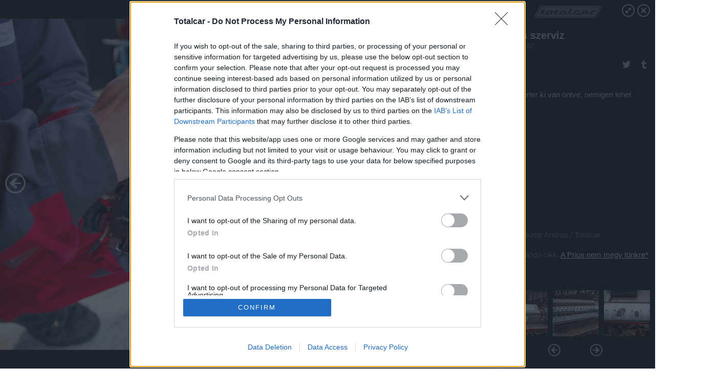

--- FILE ---
content_type: text/html; charset=utf-8
request_url: https://galeria.totalcar.hu/technika/2016/01/07/prius_szerviz/18?openwith=10761645
body_size: 221592
content:
<!DOCTYPE html>
<html lang="hu-hu" itemscope itemtype="http://schema.org/ImageGallery">
<head>
    <title>Totalcar &ndash; Prius szerviz &ndash; Galéria</title>
    <meta charset="utf-8" />
    <meta name="viewport" content="width=device-width, initial-scale=1, maximum-scale=1, user-scalable=0" />
    <meta name="apple-mobile-web-app-status-bar-style" content="black-translucent" />
    <meta http-equiv="Content-type" content="text/html; charset=utf-8" />
    <meta http-equiv="imagetoolbar" content="no" />
    <meta name="MSSmartTagsPreventParsing" content="true" />
    <meta name="ROBOTS" content="ALL" />
    <meta name="Copyright" content="http://index.hu/copyright/" />
    <meta http-equiv="expires" content="Mon, 22 Jul 2002 11:12:01 GMT" />
    <meta name="description" content="Prius szerviz" />
    <meta name="keywords" content="toyota, szerviz, prius" />
        <meta property="og:type" content="article" />
    <meta property="og:title" content="Totalcar &ndash; Prius szerviz &ndash; Galéria" />
    <meta property="og:description" content="A hármas Prius legsúlyosabb nyűgje" />
    <meta property="og:site_name" content="Totalcar" />
    <meta property="og:url" content="https://galeria.totalcar.hu/technika/2016/01/07/prius_szerviz/" />
    <meta itemprop="name" content="Totalcar &amp;ndash; Prius szerviz &amp;ndash; Galéria" />
    <meta itemprop="description" content="A hármas Prius legsúlyosabb nyűgje" />
    <meta itemprop="image" content="https://galeria.cdn.totalcar.hu/technika/2016/01/07/prius_szerviz/10761651_53334ec33b0dec1bc9ddc9b67bd18527_xs.jpg" />
                    <meta property="og:image" content="https://galeria.cdn.totalcar.hu/technika/2016/01/07/prius_szerviz/10761617_d046c74e177d48ae0002e7f73b419125_x.jpg" />
                                <meta property="og:image" content="https://galeria.cdn.totalcar.hu/technika/2016/01/07/prius_szerviz/10761619_a1d470a3a155715fe877814a8ce1bcb2_x.jpg" />
                                <meta property="og:image" content="https://galeria.cdn.totalcar.hu/technika/2016/01/07/prius_szerviz/10761621_b706945a710d4767ef1a94176078fceb_x.jpg" />
                                <meta property="og:image" content="https://galeria.cdn.totalcar.hu/technika/2016/01/07/prius_szerviz/10761623_622d046f36c47fc00f53306942b1c064_x.jpg" />
                                <meta property="og:image" content="https://galeria.cdn.totalcar.hu/technika/2016/01/07/prius_szerviz/10761629_085ba4b1079095555520bff5f20a6513_x.jpg" />
                                <meta property="og:image" content="https://galeria.cdn.totalcar.hu/technika/2016/01/07/prius_szerviz/10761627_ace6a0880b1e8251685d0e94d2359d57_x.jpg" />
                                <meta property="og:image" content="https://galeria.cdn.totalcar.hu/technika/2016/01/07/prius_szerviz/10761625_d94e1b4cd65ebc275906cf495acf2f02_x.jpg" />
                                <meta property="og:image" content="https://galeria.cdn.totalcar.hu/technika/2016/01/07/prius_szerviz/10761631_1c027af1483471e7545ac41bbc0f84e7_x.jpg" />
                                <meta property="og:image" content="https://galeria.cdn.totalcar.hu/technika/2016/01/07/prius_szerviz/10761633_8efbc6eaf70248a0907956b750e108a7_x.jpg" />
                                <meta property="og:image" content="https://galeria.cdn.totalcar.hu/technika/2016/01/07/prius_szerviz/10761635_7cc3ec417832f68b52f27bad42b651c2_x.jpg" />
                                <meta property="og:image" content="https://galeria.cdn.totalcar.hu/technika/2016/01/07/prius_szerviz/10761637_d64a2ddf257b73b517a0514d75ee55be_x.jpg" />
                                <meta property="og:image" content="https://galeria.cdn.totalcar.hu/technika/2016/01/07/prius_szerviz/10761639_089cf461c22044fbc066da1e0b58f2d1_x.jpg" />
                                <meta property="og:image" content="https://galeria.cdn.totalcar.hu/technika/2016/01/07/prius_szerviz/10761641_542fa84d9b1f99c08c120d271eef0901_x.jpg" />
                                <meta property="og:image" content="https://galeria.cdn.totalcar.hu/technika/2016/01/07/prius_szerviz/10761643_00cee3ec3fd2e4c4de02c11a5a6400b3_x.jpg" />
                    <link rel="stylesheet" type="text/css" href="https://index.hu/assets/static/indexnew_css/public/galeria.css?v=20210915" />
    <style type="text/css">
        body, body.glr_open {
            overflow: hidden;
            padding-left: 100%;
            padding-top: 100%;
        }
    </style>
    <link rel="alternate" type="application/rss+xml" title="Prius szerviz - galéria" href="?rss=1" />
    <script type="text/javascript">
        var IndexStatConfig = {
            has_ident_by_default: false,
            device: 'desktop'
        };
    </script>
    <script type="text/javascript" src="https://index.hu/ident/getheader?noecho"></script>
    <script type="text/javascript" src="https://indexstat.index.hu/stat.js?d=date20150806"></script>
    <script>
        /* <![CDATA[ */
        if ('__proto__' in {}) {
            document.write( '<script src="https://index.hu/assets/js/zepto.js"><\/script>' );
        } else {
            document.write( '<script src="https://index.hu/assets/js/jquery.js"><\/script>' );
        }
        /* ]]> */
    </script>

    <script src="https://index.hu/assets/js/swiper.min.js"></script>
    <!-- script src="https://index.hu/assets/js/common.js"></script -->

<!-- InMobi Choice. Consent Manager Tag v3.0 (for TCF 2.2) -->
<script type="text/javascript" async=true>
(function() {
  var host = 'totalcar.hu';
  var element = document.createElement('script');
  var firstScript = document.getElementsByTagName('script')[0];
  var url = 'https://cmp.inmobi.com'
    .concat('/choice/', '4z9XXyvnuPTjK', '/', host, '/choice.js?tag_version=V3');
  var uspTries = 0;
  var uspTriesLimit = 3;
  element.async = true;
  element.type = 'text/javascript';
  element.src = url;

  firstScript.parentNode.insertBefore(element, firstScript);

  function makeStub() {
    var TCF_LOCATOR_NAME = '__tcfapiLocator';
    var queue = [];
    var win = window;
    var cmpFrame;

    function addFrame() {
      var doc = win.document;
      var otherCMP = !!(win.frames[TCF_LOCATOR_NAME]);

      if (!otherCMP) {
        if (doc.body) {
          var iframe = doc.createElement('iframe');

          iframe.style.cssText = 'display:none';
          iframe.name = TCF_LOCATOR_NAME;
          doc.body.appendChild(iframe);
        } else {
          setTimeout(addFrame, 5);
        }
      }
      return !otherCMP;
    }

    function tcfAPIHandler() {
      var gdprApplies;
      var args = arguments;

      if (!args.length) {
        return queue;
      } else if (args[0] === 'setGdprApplies') {
        if (
          args.length > 3 &&
          args[2] === 2 &&
          typeof args[3] === 'boolean'
        ) {
          gdprApplies = args[3];
          if (typeof args[2] === 'function') {
            args[2]('set', true);
          }
        }
      } else if (args[0] === 'ping') {
        var retr = {
          gdprApplies: gdprApplies,
          cmpLoaded: false,
          cmpStatus: 'stub'
        };

        if (typeof args[2] === 'function') {
          args[2](retr);
        }
      } else {
        if(args[0] === 'init' && typeof args[3] === 'object') {
          args[3] = Object.assign(args[3], { tag_version: 'V3' });
        }
        queue.push(args);
      }
    }

    function postMessageEventHandler(event) {
      var msgIsString = typeof event.data === 'string';
      var json = {};

      try {
        if (msgIsString) {
          json = JSON.parse(event.data);
        } else {
          json = event.data;
        }
      } catch (ignore) {}

      var payload = json.__tcfapiCall;

      if (payload) {
        window.__tcfapi(
          payload.command,
          payload.version,
          function(retValue, success) {
            var returnMsg = {
              __tcfapiReturn: {
                returnValue: retValue,
                success: success,
                callId: payload.callId
              }
            };
            if (msgIsString) {
              returnMsg = JSON.stringify(returnMsg);
            }
            if (event && event.source && event.source.postMessage) {
              event.source.postMessage(returnMsg, '*');
            }
          },
          payload.parameter
        );
      }
    }

    while (win) {
      try {
        if (win.frames[TCF_LOCATOR_NAME]) {
          cmpFrame = win;
          break;
        }
      } catch (ignore) {}

      if (win === window.top) {
        break;
      }
      win = win.parent;
    }
    if (!cmpFrame) {
      addFrame();
      win.__tcfapi = tcfAPIHandler;
      win.addEventListener('message', postMessageEventHandler, false);
    }
  };

  makeStub();

  var uspStubFunction = function() {
    var arg = arguments;
    if (typeof window.__uspapi !== uspStubFunction) {
      setTimeout(function() {
        if (typeof window.__uspapi !== 'undefined') {
          window.__uspapi.apply(window.__uspapi, arg);
        }
      }, 500);
    }
  };

  var checkIfUspIsReady = function() {
    uspTries++;
    if (window.__uspapi === uspStubFunction && uspTries < uspTriesLimit) {
      console.warn('USP is not accessible');
    } else {
      clearInterval(uspInterval);
    }
  };

  if (typeof window.__uspapi === 'undefined') {
    window.__uspapi = uspStubFunction;
    var uspInterval = setInterval(checkIfUspIsReady, 6000);
  }
})();
</script>
<!-- End InMobi Choice. Consent Manager Tag v3.0 (for TCF 2.2) -->
    <script>
        /* <![CDATA[ */
        // gemius:
            var pp_gemius_identifier = pp_gemius_original_identifier = new String('.RpK5mcBa9CU6UVPXt.QbbbuXfykwHuWu3VHbnTMrT..M7');
            var pp_gemius_use_cmp = true;
            var pp_gemius_cmp_timeout = Infinity;
        function gemius_pending(i) { window[i] = window[i] || function() {var x = window[i+'_pdata'] = window[i+'_pdata'] || []; x[x.length]=arguments;};};
        gemius_pending('gemius_hit'); gemius_pending('gemius_event');
        gemius_pending('pp_gemius_hit'); gemius_pending('pp_gemius_event');
        (function(d,t) {try {
            var gt=d.createElement(t),s=d.getElementsByTagName(t)[0],l='http'+((location.protocol=='https:')?'s':'');
            gt.setAttribute('async','async');
            gt.setAttribute('defer','defer');
            gt.src=l+'://gahu.hit.gemius.pl/xgemius.js';
            s.parentNode.insertBefore(gt,s);}
        catch (e) {}})(document,'script');
        // crel:
        (function(c,d){"object"===typeof exports?module.exports=d():"function"===typeof define&&define.amd?define(d):c.crel=d()})(this,function(){function c(){var a=window.document,g=arguments,b=a.createElement(g[0]),h,e=g[1],f=2,l=g.length,m=c.attrMap;if(1===l)return b;if("object"!==typeof e||d(e))--f,e=null;if(1===l-f&&"string"===typeof g[f]&&void 0!==b.textContent)b.textContent=g[f];else for(;f<l;++f)h=g[f],null!=h&&(d(h)||(h=a.createTextNode(h)),b.appendChild(h));for(var k in e)m[k]?(a=c.attrMap[k],"function"===typeof a?a(b,e[k]):b.setAttribute(a,e[k])):b.setAttribute(k,e[k]);return b}var d="object"===typeof Node?function(a){return a instanceof Node}:function(a){return a&&"object"===typeof a&&"number"===typeof a.nodeType&&"string"===typeof a.nodeName};c.attrMap={};c.isNode=d;return c});
        if( typeof __passportHeader_config !== 'object' ) {
            __passportHeader_config = {
                loggedIn: false
            };
        }
        (function($){

            // webaudit meropixel
            window.webaudit = function( ucm, uct, where, name, auditid ) {
                var img = crel( 'img', {
                    'alt': '',
                    'class': 'pixel median',
                    'src': 'https://audit.median.hu/cgi-bin/track.cgi?uc=' + ucm + '&dc=' + ( where == 'top' ? 1 : 2 ) + '&ui=' + same
                } );
                if( auditid != undefined ) {
                    img.id = auditid;
                }
                $( 'img.pixel.median' ).remove();
                $( 'body' ).append( img );
                if( !uct ) {
                    return;
                }
                var params = [];
                params.push( 'uc=' + uct );
                params.push( 'sd=' + screen.width + 'x' + screen.height );
                if( screen.colorDepth != 'undefined' ) {
                    params.push( 'cd=' + screen.colorDepth );
                }
                var referrer = encodeURIComponent ? encodeURIComponent( document.referrer ) : escape( document.referrer );
                if( referrer != '' ) {
                    params.push( 'rp=' + referrer );
                }
                params.push( 'ui=' + same );
                img = crel( 'img', {
                    'alt': '',
                    'class': 'pixel internal',
                    'src': 'https://pixel.' + document.domain + '/12g?' + params.join( '&' )
                } );
                $( 'img.pixel.internal' ).remove();
                $( 'body' ).append( img );
            }
            window.Common = (function($) {
                var flags = {};
		var pcount = 0;
                return {
                    url: '',
                    set_flag: function( name, value ) {
                        flags[ name ] = value;
                    },
                    get_flag: function( name ) {
                        if( typeof flags[ name ] == 'undefined' ) {
                            return false;
                        }
                        return flags[ name ];
                    },
                    gallery_audit: {
                        bindings: function() {
                            Common.universal_analytics = typeof ga === 'function';
                            $( document ).on( 'glr_open', function( e, data ) {
                                if( Common.ga_secondary ) {
                                }
                                Common.refresh_enabled = false;
                            } ).on( 'glr_close', function() {
                                Common.refresh_enabled = true;
                            } ).on( 'glr_pageview', function( e, data ) {
				pcount++;
                                if( Common.gallery_audit.setlayout ) {
                                    var layout = ( Common.gallery_audit.widescreen ? 'wide' : 'normal' ) + ( Common.gallery_audit.fullscreen ? '_fullscreen' : '' );
                                    if( Common.ga_secondary ) {
                                    }
                                }
                                var current = ( new Date() ).getTime();
                                var gal_url;
                                if( Common.gallery_audit.parse_gal_url ) {
                                    gal_url = data.url.split( '/' );
                                    gal_url = '/' + data.folder + '/galeria/' + gal_url.slice( -5 ).join( '/' );
                                } else {
                                    gal_url = data.url.split(/\.hu|\.com/, 2).pop();
                                }
                                if( Common.ga_secondary ) {
                                }
                                if( typeof pp_gemius_original_identifier  !== 'undefined' && typeof pp_gemius_original_identifier  !== 'undefined' && pcount > 1  ) {
                                    pp_gemius_hit(pp_gemius_original_identifier );
                                }
                                if( typeof data.content_id !== 'undefined' && data.content_id ) {
                                    var cid = Common.content_id;
                                    Common.content_id = data.content_id;
                                    if( typeof IndexStatHandler != 'undefined' ) {
                                        IndexStatHandler.push( [ { id: data.content_id, type: 1 } ], null );
                                    }
                                    Common.content_id = cid;
                                }
                                Common.gallery_audit.last_pageview = current;
                            } ).on( 'glr_resize', function( e, data ) {
                                Common.gallery_audit.fullscreen = data.fullscreen;
                                Common.gallery_audit.widescreen = data.widescreen;
                            } );
                        },
                        setlayout: true,
                        fullscreen: false,
                        last_pageview: null,
                        parse_gal_url: true,
                        prefix: 'gallery_',
                        suffix: '_galeria',
                        widescreen: null
                    },
                    transition: {
                        speed: {
                            fast: 175,
                            medium: 350,
                            normal: 200,
                            slow: 700
                        },
                        detect: function() {
                            var b = document.body || document.documentElement,
                                s = b.style,
                                p = 'transition';
                            if(typeof s[ p ] == 'string') {
                                return true;
                            }
                            v = [ 'Moz', 'Webkit', 'Khtml', 'O', 'ms' ],
                                p = p.charAt( 0 ).toUpperCase() + p.substr( 1 );
                            for( var i = 0; i < v.length; i++ ) {
                                if(typeof s[ v[ i ] + p ] == 'string') {
                                    return true;
                                }
                            }
                            for( var i in Common.transition.speed ) {
                                Common.transition.speed[ i ] = 0;
                            }
                            return false;
                        }
                    }
                }
            })($);
        })(window.jQuery||window.Zepto);
        /* ]]> */
    </script>
</head>
<body>
<header>
    <h1>Prius szerviz</h1>
    <span class="date">2016.01.07.</span>
    <h3><a href="https://index.hu/">Totalcar</a></h3>
            <a href="http://totalcar.hu/magazin/technika/2016/01/11/a_prius_nem_megy_tonkre/" target="_blank">Kapcsolódó cikkünk": A Prius nem megy tönkre*"</a>
        </header>
<aside id="thumbnails">
            <a href="https://galeria.totalcar.hu/technika/2016/01/07/prius_szerviz/?openwith=10761645" rel="1"><img src="https://galeria.cdn.totalcar.hu/technika/2016/01/07/prius_szerviz/10761617_d046c74e177d48ae0002e7f73b419125_xs.jpg" alt="Nem viccből van rajta a danger felirat" /></a>
                <a href="https://galeria.totalcar.hu/technika/2016/01/07/prius_szerviz/2?openwith=10761645" rel="2"><img src="https://galeria.cdn.totalcar.hu/technika/2016/01/07/prius_szerviz/10761619_a1d470a3a155715fe877814a8ce1bcb2_xs.jpg" alt="Huszonnyolc elem van sorba kötve" /></a>
                <a href="https://galeria.totalcar.hu/technika/2016/01/07/prius_szerviz/3?openwith=10761645" rel="3"><img src="https://galeria.cdn.totalcar.hu/technika/2016/01/07/prius_szerviz/10761621_b706945a710d4767ef1a94176078fceb_xs.jpg" alt="Egy-egy elem hat NiMH cellából áll" /></a>
                <a href="https://galeria.totalcar.hu/technika/2016/01/07/prius_szerviz/4?openwith=10761645" rel="4"><img src="https://galeria.cdn.totalcar.hu/technika/2016/01/07/prius_szerviz/10761623_622d046f36c47fc00f53306942b1c064_xs.jpg" alt="A két generáció között csak a lemez burkolat a különbség" /></a>
                <a href="https://galeria.totalcar.hu/technika/2016/01/07/prius_szerviz/5?openwith=10761645" rel="5"><img src="https://galeria.cdn.totalcar.hu/technika/2016/01/07/prius_szerviz/10761629_085ba4b1079095555520bff5f20a6513_xs.jpg" alt="Ez valószínűleg tönkrement" /></a>
                <a href="https://galeria.totalcar.hu/technika/2016/01/07/prius_szerviz/6?openwith=10761645" rel="6"><img src="https://galeria.cdn.totalcar.hu/technika/2016/01/07/prius_szerviz/10761627_ace6a0880b1e8251685d0e94d2359d57_xs.jpg" alt="Bőven elég, hogy agyonvágjon egy embert" /></a>
                <a href="https://galeria.totalcar.hu/technika/2016/01/07/prius_szerviz/7?openwith=10761645" rel="7"><img src="https://galeria.cdn.totalcar.hu/technika/2016/01/07/prius_szerviz/10761625_d94e1b4cd65ebc275906cf495acf2f02_xs.jpg" alt="Minden cellában megvan a hőmérséklet-érzékelő helye, de csak néhányba van bepattintva" /></a>
                <a href="https://galeria.totalcar.hu/technika/2016/01/07/prius_szerviz/8?openwith=10761645" rel="8"><img src="https://galeria.cdn.totalcar.hu/technika/2016/01/07/prius_szerviz/10761631_1c027af1483471e7545ac41bbc0f84e7_xs.jpg" alt="Nem űrtechnika" /></a>
                <a href="https://galeria.totalcar.hu/technika/2016/01/07/prius_szerviz/9?openwith=10761645" rel="9"><img src="https://galeria.cdn.totalcar.hu/technika/2016/01/07/prius_szerviz/10761633_8efbc6eaf70248a0907956b750e108a7_xs.jpg" alt="Nem vicc, a narancssárgával vigyázni kell" /></a>
                <a href="https://galeria.totalcar.hu/technika/2016/01/07/prius_szerviz/10?openwith=10761645" rel="10"><img src="https://galeria.cdn.totalcar.hu/technika/2016/01/07/prius_szerviz/10761635_7cc3ec417832f68b52f27bad42b651c2_xs.jpg" alt="Pici elektronika van magán az akkun" /></a>
                <a href="https://galeria.totalcar.hu/technika/2016/01/07/prius_szerviz/11?openwith=10761645" rel="11"><img src="https://galeria.cdn.totalcar.hu/technika/2016/01/07/prius_szerviz/10761637_d64a2ddf257b73b517a0514d75ee55be_xs.jpg" alt="Akár így is le lehet csekkolni a cellákat" /></a>
                <a href="https://galeria.totalcar.hu/technika/2016/01/07/prius_szerviz/12?openwith=10761645" rel="12"><img src="https://galeria.cdn.totalcar.hu/technika/2016/01/07/prius_szerviz/10761639_089cf461c22044fbc066da1e0b58f2d1_xs.jpg" alt="Egyenként kell balanszírozni a cellákat a töltővel" /></a>
                <a href="https://galeria.totalcar.hu/technika/2016/01/07/prius_szerviz/13?openwith=10761645" rel="13"><img src="https://galeria.cdn.totalcar.hu/technika/2016/01/07/prius_szerviz/10761641_542fa84d9b1f99c08c120d271eef0901_xs.jpg" alt="A ventilátor jó működése fontos az akku túléléséhez" /></a>
                <a href="https://galeria.totalcar.hu/technika/2016/01/07/prius_szerviz/14?openwith=10761645" rel="14"><img src="https://galeria.cdn.totalcar.hu/technika/2016/01/07/prius_szerviz/10761643_00cee3ec3fd2e4c4de02c11a5a6400b3_xs.jpg" alt="Ez a cella döglött" /></a>
                <a href="https://galeria.totalcar.hu/technika/2016/01/07/prius_szerviz/ajanlo?openwith=10761645" rel="ajanlo"></a>
                <a href="https://galeria.totalcar.hu/technika/2016/01/07/prius_szerviz/15?openwith=10761645" rel="15"><img src="https://galeria.cdn.totalcar.hu/technika/2016/01/07/prius_szerviz/10761645_6f5ed1284d57b87e7c98c6a1ef9659e4_xs.jpg" alt="Az inverter ki van öntve, nemigen lehet javítani" /></a>
                <a href="https://galeria.totalcar.hu/technika/2016/01/07/prius_szerviz/16?openwith=10761645" rel="16"><img src="https://galeria.cdn.totalcar.hu/technika/2016/01/07/prius_szerviz/10761647_d2ab68ca7fed5493b554eed890f22811_xs.jpg" alt="Nem valami gusztusos az anyag" /></a>
                <a href="https://galeria.totalcar.hu/technika/2016/01/07/prius_szerviz/17?openwith=10761645" rel="17"><img src="https://galeria.cdn.totalcar.hu/technika/2016/01/07/prius_szerviz/10761649_dbb8374293c8542ebcf7727de4be5353_xs.jpg" alt="Kaputt" /></a>
                <a href="https://galeria.totalcar.hu/technika/2016/01/07/prius_szerviz/18?openwith=10761645" rel="18"><img src="https://galeria.cdn.totalcar.hu/technika/2016/01/07/prius_szerviz/10761651_53334ec33b0dec1bc9ddc9b67bd18527_xs.jpg" alt="A hármas Prius legsúlyosabb nyűgje" /></a>
                <a href="https://galeria.totalcar.hu/technika/2016/01/07/prius_szerviz/19?openwith=10761645" rel="19"><img src="https://galeria.cdn.totalcar.hu/technika/2016/01/07/prius_szerviz/10761653_dd5d793224cfe577071d5fc95192d358_xs.jpg" alt="A teljesítményelektronika a rendszer egyik legfontosabb eleme" /></a>
                <a href="https://galeria.totalcar.hu/technika/2016/01/07/prius_szerviz/20?openwith=10761645" rel="20"><img src="https://galeria.cdn.totalcar.hu/technika/2016/01/07/prius_szerviz/10761655_b2ebc64304c595ec6c2e44620741d251_xs.jpg" alt="Nincs kuplung, közvetlenül csatlakozik a váltó a motorhoz" /></a>
                <a href="https://galeria.totalcar.hu/technika/2016/01/07/prius_szerviz/21?openwith=10761645" rel="21"><img src="https://galeria.cdn.totalcar.hu/technika/2016/01/07/prius_szerviz/10761659_c8cc1851936b90f21aaa44d727c7878e_xs.jpg" alt="Azért látszik, hogy ez nem egy közönséges váltó" /></a>
                <a href="https://galeria.totalcar.hu/technika/2016/01/07/prius_szerviz/22?openwith=10761645" rel="22"><img src="https://galeria.cdn.totalcar.hu/technika/2016/01/07/prius_szerviz/10761657_2f5ee96e8cde6f8fcbeace3c0f02e65a_xs.jpg" alt="Narancssárga kábelek mindenütt" /></a>
                <a href="https://galeria.totalcar.hu/technika/2016/01/07/prius_szerviz/23?openwith=10761645" rel="23"><img src="https://galeria.cdn.totalcar.hu/technika/2016/01/07/prius_szerviz/10761661_f42db869ee2f68c560f9209b581f415f_xs.jpg" alt="Csak picit meg kell tekerni, és már világít is" /></a>
                <a href="https://galeria.totalcar.hu/technika/2016/01/07/prius_szerviz/24?openwith=10761645" rel="24"><img src="https://galeria.cdn.totalcar.hu/technika/2016/01/07/prius_szerviz/10761663_c0d064afb829b8440fb956e6d5d071af_xs.jpg" alt="Ilyen olaj kell a váltóba" /></a>
                <a href="https://galeria.totalcar.hu/technika/2016/01/07/prius_szerviz/25?openwith=10761645" rel="25"><img src="https://galeria.cdn.totalcar.hu/technika/2016/01/07/prius_szerviz/10761665_5da2ea50272d33e579ee8d43fefdfc4e_xs.jpg" alt="A japán olaj piros" /></a>
                <a href="https://galeria.totalcar.hu/technika/2016/01/07/prius_szerviz/26?openwith=10761645" rel="26"><img src="https://galeria.cdn.totalcar.hu/technika/2016/01/07/prius_szerviz/10761671_f53bf85a2b1828dc02c383002d34602c_xs.jpg" alt="Így néz ki a Prius váltóolaja kétszázezer kilométer után" /></a>
                <a href="https://galeria.totalcar.hu/technika/2016/01/07/prius_szerviz/27?openwith=10761645" rel="27"><img src="https://galeria.cdn.totalcar.hu/technika/2016/01/07/prius_szerviz/10761667_f84deb361cfbb2b4d0c58ddb2a9ad151_xs.jpg" alt="Hamisítvány" /></a>
                <a href="https://galeria.totalcar.hu/technika/2016/01/07/prius_szerviz/28?openwith=10761645" rel="28"><img src="https://galeria.cdn.totalcar.hu/technika/2016/01/07/prius_szerviz/10761669_df442c6210fe0a3db291c85226a860dc_xs.jpg" alt="Nem örültem volna, ha az én motoromba tört volna bele" /></a>
                <a href="https://galeria.totalcar.hu/technika/2016/01/07/prius_szerviz/29?openwith=10761645" rel="29"><img src="https://galeria.cdn.totalcar.hu/technika/2016/01/07/prius_szerviz/10761673_19c3bc8526f3b866e39a6f1459708a47_xs.jpg" alt="Dodó csak Priusokat javít" /></a>
                <a href="https://galeria.totalcar.hu/technika/2016/01/07/prius_szerviz/30?openwith=10761645" rel="30"><img src="https://galeria.cdn.totalcar.hu/technika/2016/01/07/prius_szerviz/10761677_3aaac5a3b3305d1f73f4bbde0b8603de_xs.jpg" alt="Csinosabb a hármas, nem kérdés" /></a>
                <a href="https://galeria.totalcar.hu/technika/2016/01/07/prius_szerviz/31?openwith=10761645" rel="31"><img src="https://galeria.cdn.totalcar.hu/technika/2016/01/07/prius_szerviz/10761675_9a2961e90b48458f5d793b7af52be1e6_xs.jpg" alt="Jobb kerülni a 17-es kereket" /></a>
                <a href="https://galeria.totalcar.hu/technika/2016/01/07/prius_szerviz/32?openwith=10761645" rel="32"><img src="https://galeria.cdn.totalcar.hu/technika/2016/01/07/prius_szerviz/10761681_f81618bc30b904236ba32873122d56f8_xs.jpg" alt="Dodó jó barátságban van a Priusokkal" /></a>
                <a href="https://galeria.totalcar.hu/technika/2016/01/07/prius_szerviz/33?openwith=10761645" rel="33"><img src="https://galeria.cdn.totalcar.hu/technika/2016/01/07/prius_szerviz/10761679_acfed86f071d46bda0f14d194f44b391_xs.jpg" alt="Nem bonyolult a motor, de rosszul lehet hozzáférni a gyertyákhoz" /></a>
                <a href="https://galeria.totalcar.hu/technika/2016/01/07/prius_szerviz/34?openwith=10761645" rel="34"><img src="https://galeria.cdn.totalcar.hu/technika/2016/01/07/prius_szerviz/10761683_64935abb97897a843381f05494b944e2_xs.jpg" alt="Hármas Prius és invertere" /></a>
        </aside>
    <p>Hármas Prius és invertere</p>
        <p>Fotó:&nbsp;Stump András / Totalcar</p>
            <section>
            <img id="bigimg" src="https://galeria.cdn.totalcar.hu/technika/2016/01/07/prius_szerviz/10761651_53334ec33b0dec1bc9ddc9b67bd18527_y.jpg" alt="Hármas Prius és invertere" title="" style="display:none" />
        </section>
                    <img id="bigimg" src="https://galeria.cdn.totalcar.hu/technika/2016/01/07/prius_szerviz/10761651_53334ec33b0dec1bc9ddc9b67bd18527_fb.jpg" alt="Hármas Prius és invertere" title="" style="display:none" />
            <div id="fb-root"></div>
<!--analytics-->
<!--analytics4-->
<script async src="https://www.googletagmanager.com/gtag/js?id=G-6GWDFHLRZ7"></script>
<script>
    window.dataLayer = window.dataLayer || [];
    function gtag(){dataLayer.push(arguments);}
    gtag('js', new Date());
    gtag('config', 'G-6GWDFHLRZ7');
    gtag('set', 'content_group', '/');
    gtag('set', 'rovat', '');
</script>

    <script type="text/javascript" src="//indexhu.adocean.pl/files/js/ado.js"></script>
    <script type="text/javascript">
        /* (c)AdOcean 2003-2020 */
        if(typeof ado!=="object"){ado={};ado.config=ado.preview=ado.placement=ado.master=ado.slave=function(){};}
        ado.config({mode: "new", xml: false, consent: true, characterEncoding: true});
        ado.preview({enabled: true});
    </script>
    <script src="https://index.hu/assets/js/iap/v2/iap-loader.js"></script>
    <script src="https://index.hu/assets/js/gallery2.js"></script>
    <script type="text/javascript">
        if ( window.AdLoader ) {
            window.iap_zones = [];
            var GoaLoader = new AdLoader({"engine":"AdOcean"});
        }
    </script>

<script>
    // <![CDATA[
    // (function(d, s, id) {
    //   var js, fjs = d.getElementsByTagName(s)[0];
    //   if (d.getElementById(id)) {return;}
    //   js = d.createElement(s); js.id = id;
    //   js.src = "//connect.facebook.net/hu_HU/sdk.js#version=v2.0&xfbml=1";
    //   fjs.parentNode.insertBefore(js, fjs);
    // }(document, 'script', 'facebook-jssdk'));

    var same = Math.round( Math.random() * 10000000 );
    Common.folder_id = 959;
    Common.content_id = 2741313;
    Common.webaudit_ucm = '11093296643286';
    Common.webaudit_title = 'Totalcar &ndash; Prius szerviz &ndash; Galéria';
    Common.gallery_url = 'https://galeria.totalcar.hu/technika/2016/01/07/prius_szerviz/';
    Common.gemius_code = '.RpK5mcBa9CU6UVPXt.QbbbuXfykwHuWu3VHbnTMrT..M7';
    // valamiert a $( window ).on( 'load' ) nem mukodik zeptoban IE-ben
    window.onload = function() {
                Common.transition.detect();
        Common.gallery_audit.bindings();
        Gallery.siteDict = {
            divany: 'Dívány',
            fidelio: 'Fidelio',
            inforadio: 'Inforádió',
            index: 'Index',
            sportgeza: 'Sport Géza',
            totalcarmagazine: 'Totalcar Magazine',
            tcmagazine: 'Totalcar Magazine',
            totalcar: 'Totalcar',
            totalbike: 'Totalbike',
            travelo: 'Travelo',
            velvet: 'Velvet',
	    mediafuture : 'MediaFuture',
	    welovebudapest : 'We Love Budapest',
	    welovebalaton : 'We Love Balaton'
        };
        Gallery.__init( {
            age_confirmed_event: 'korhatarremoved',
            style_prefix: 'glr_',
            layered: false,
            parse_advert: true,
            parse_rewrite_url: true,
            parse_title: function gallery_parse_title( gal, picture ) {
                return Gallery.siteDict[ gal.site ] +
                    ' &ndash; ' + gal.title + ' &ndash; ' + Gallery.dict.gallery /* +
                       ( typeof picture !== 'undefined' && picture.no ? ' &ndash; ' + picture.no : '' ) */;
            },
            transition_speed: Common.transition.speed
        } );

        Gallery.open( 'https://galeria.totalcar.hu/technika/2016/01/07/prius_szerviz/', {
                bottom: '0',
                left: '0',
                opacity: '1',
                right: '0',
                top: '0'
            }, {"id":281413,"url":"https:\/\/galeria.totalcar.hu\/technika\/2016\/01\/07\/prius_szerviz\/","title":"Prius szerviz","site":"totalcar","siteName":"Totalcar","site_url":"https:\/\/index.hu","sizeKeys":["y","x","t","q","m","bpc","j","g","i","h","fb","b","xs"],"folder_id":959,"content_id":2741313,"manisfolder":"technika","path":"technika\/2016\/01\/07\/prius_szerviz","sizes":{"y":1800,"x":1300,"t":1200,"q":1120,"m":1000,"bpc":976,"j":840,"g":700,"i":640,"h":420,"fb":400,"b":200,"xs":90},"recommend":true,"date":"2016. 01. 07.","cyclepaging":true,"pictures":[{"id":"10761617","text":"Nem viccb\u0151l van rajta a danger felirat","tag":"prius szerviz toyota","korhatar":0,"korhatar_warning_text":null,"info":"Stump Andr&aacute;s\u00a0\/\u00a0Totalcar","originalWidth":"1920","originalHeight":"1280","rate":1.5,"sizes":[{"key":"y","width":1800,"height":1200,"filesize":827176,"url":"https:\/\/galeria.cdn.totalcar.hu\/technika\/2016\/01\/07\/prius_szerviz\/10761617_d046c74e177d48ae0002e7f73b419125_y.jpg"},{"key":"x","width":1300,"height":867,"filesize":488223,"url":"https:\/\/galeria.cdn.totalcar.hu\/technika\/2016\/01\/07\/prius_szerviz\/10761617_d046c74e177d48ae0002e7f73b419125_x.jpg"},{"key":"t","width":1200,"height":800,"filesize":418877,"url":"https:\/\/galeria.cdn.totalcar.hu\/technika\/2016\/01\/07\/prius_szerviz\/10761617_d046c74e177d48ae0002e7f73b419125_t.jpg"},{"key":"q","width":1120,"height":747,"filesize":373266,"url":"https:\/\/galeria.cdn.totalcar.hu\/technika\/2016\/01\/07\/prius_szerviz\/10761617_d046c74e177d48ae0002e7f73b419125_q.jpg"},{"key":"m","width":1000,"height":667,"filesize":309484,"url":"https:\/\/galeria.cdn.totalcar.hu\/technika\/2016\/01\/07\/prius_szerviz\/10761617_d046c74e177d48ae0002e7f73b419125_m.jpg"},{"key":"bpc","width":976,"height":651,"filesize":294094,"url":"https:\/\/galeria.cdn.totalcar.hu\/technika\/2016\/01\/07\/prius_szerviz\/10761617_d046c74e177d48ae0002e7f73b419125_bpc.jpg"},{"key":"j","width":840,"height":560,"filesize":229671,"url":"https:\/\/galeria.cdn.totalcar.hu\/technika\/2016\/01\/07\/prius_szerviz\/10761617_d046c74e177d48ae0002e7f73b419125_j.jpg"},{"key":"g","width":700,"height":467,"filesize":172102,"url":"https:\/\/galeria.cdn.totalcar.hu\/technika\/2016\/01\/07\/prius_szerviz\/10761617_d046c74e177d48ae0002e7f73b419125_g.jpg"},{"key":"i","width":640,"height":427,"filesize":146827,"url":"https:\/\/galeria.cdn.totalcar.hu\/technika\/2016\/01\/07\/prius_szerviz\/10761617_d046c74e177d48ae0002e7f73b419125_i.jpg"},{"key":"h","width":420,"height":280,"filesize":71164,"url":"https:\/\/galeria.cdn.totalcar.hu\/technika\/2016\/01\/07\/prius_szerviz\/10761617_d046c74e177d48ae0002e7f73b419125_h.jpg"},{"key":"fb","width":400,"height":267,"filesize":64924,"url":"https:\/\/galeria.cdn.totalcar.hu\/technika\/2016\/01\/07\/prius_szerviz\/10761617_d046c74e177d48ae0002e7f73b419125_fb.jpg"},{"key":"b","width":200,"height":133,"filesize":19331,"url":"https:\/\/galeria.cdn.totalcar.hu\/technika\/2016\/01\/07\/prius_szerviz\/10761617_d046c74e177d48ae0002e7f73b419125_b.jpg"},{"key":"xs","width":90,"height":90,"filesize":2966,"url":"https:\/\/galeria.cdn.totalcar.hu\/technika\/2016\/01\/07\/prius_szerviz\/10761617_d046c74e177d48ae0002e7f73b419125_xs.jpg"}],"availableSizes":[{"key":"y","width":1800,"height":1200,"filesize":827176,"url":"https:\/\/galeria.cdn.totalcar.hu\/technika\/2016\/01\/07\/prius_szerviz\/10761617_d046c74e177d48ae0002e7f73b419125_y.jpg"},{"key":"x","width":1300,"height":867,"filesize":488223,"url":"https:\/\/galeria.cdn.totalcar.hu\/technika\/2016\/01\/07\/prius_szerviz\/10761617_d046c74e177d48ae0002e7f73b419125_x.jpg"},{"key":"t","width":1200,"height":800,"filesize":418877,"url":"https:\/\/galeria.cdn.totalcar.hu\/technika\/2016\/01\/07\/prius_szerviz\/10761617_d046c74e177d48ae0002e7f73b419125_t.jpg"},{"key":"q","width":1120,"height":747,"filesize":373266,"url":"https:\/\/galeria.cdn.totalcar.hu\/technika\/2016\/01\/07\/prius_szerviz\/10761617_d046c74e177d48ae0002e7f73b419125_q.jpg"},{"key":"m","width":1000,"height":667,"filesize":309484,"url":"https:\/\/galeria.cdn.totalcar.hu\/technika\/2016\/01\/07\/prius_szerviz\/10761617_d046c74e177d48ae0002e7f73b419125_m.jpg"},{"key":"bpc","width":976,"height":651,"filesize":294094,"url":"https:\/\/galeria.cdn.totalcar.hu\/technika\/2016\/01\/07\/prius_szerviz\/10761617_d046c74e177d48ae0002e7f73b419125_bpc.jpg"},{"key":"j","width":840,"height":560,"filesize":229671,"url":"https:\/\/galeria.cdn.totalcar.hu\/technika\/2016\/01\/07\/prius_szerviz\/10761617_d046c74e177d48ae0002e7f73b419125_j.jpg"},{"key":"g","width":700,"height":467,"filesize":172102,"url":"https:\/\/galeria.cdn.totalcar.hu\/technika\/2016\/01\/07\/prius_szerviz\/10761617_d046c74e177d48ae0002e7f73b419125_g.jpg"},{"key":"i","width":640,"height":427,"filesize":146827,"url":"https:\/\/galeria.cdn.totalcar.hu\/technika\/2016\/01\/07\/prius_szerviz\/10761617_d046c74e177d48ae0002e7f73b419125_i.jpg"},{"key":"h","width":420,"height":280,"filesize":71164,"url":"https:\/\/galeria.cdn.totalcar.hu\/technika\/2016\/01\/07\/prius_szerviz\/10761617_d046c74e177d48ae0002e7f73b419125_h.jpg"},{"key":"fb","width":400,"height":267,"filesize":64924,"url":"https:\/\/galeria.cdn.totalcar.hu\/technika\/2016\/01\/07\/prius_szerviz\/10761617_d046c74e177d48ae0002e7f73b419125_fb.jpg"},{"key":"b","width":200,"height":133,"filesize":19331,"url":"https:\/\/galeria.cdn.totalcar.hu\/technika\/2016\/01\/07\/prius_szerviz\/10761617_d046c74e177d48ae0002e7f73b419125_b.jpg"},{"key":"xs","width":90,"height":90,"filesize":2966,"url":"https:\/\/galeria.cdn.totalcar.hu\/technika\/2016\/01\/07\/prius_szerviz\/10761617_d046c74e177d48ae0002e7f73b419125_xs.jpg"}],"url":"https:\/\/galeria.totalcar.hu\/technika\/2016\/01\/07\/prius_szerviz\/","no":""},{"id":"10761619","text":"Huszonnyolc elem van sorba k\u00f6tve","tag":"prius szerviz toyota","korhatar":0,"korhatar_warning_text":null,"info":"Stump Andr&aacute;s\u00a0\/\u00a0Totalcar","originalWidth":"1920","originalHeight":"1280","rate":1.5,"sizes":[{"key":"y","width":1800,"height":1200,"filesize":864371,"url":"https:\/\/galeria.cdn.totalcar.hu\/technika\/2016\/01\/07\/prius_szerviz\/10761619_a1d470a3a155715fe877814a8ce1bcb2_y.jpg"},{"key":"x","width":1300,"height":867,"filesize":515910,"url":"https:\/\/galeria.cdn.totalcar.hu\/technika\/2016\/01\/07\/prius_szerviz\/10761619_a1d470a3a155715fe877814a8ce1bcb2_x.jpg"},{"key":"t","width":1200,"height":800,"filesize":445310,"url":"https:\/\/galeria.cdn.totalcar.hu\/technika\/2016\/01\/07\/prius_szerviz\/10761619_a1d470a3a155715fe877814a8ce1bcb2_t.jpg"},{"key":"q","width":1120,"height":747,"filesize":396971,"url":"https:\/\/galeria.cdn.totalcar.hu\/technika\/2016\/01\/07\/prius_szerviz\/10761619_a1d470a3a155715fe877814a8ce1bcb2_q.jpg"},{"key":"m","width":1000,"height":667,"filesize":329200,"url":"https:\/\/galeria.cdn.totalcar.hu\/technika\/2016\/01\/07\/prius_szerviz\/10761619_a1d470a3a155715fe877814a8ce1bcb2_m.jpg"},{"key":"bpc","width":976,"height":651,"filesize":314688,"url":"https:\/\/galeria.cdn.totalcar.hu\/technika\/2016\/01\/07\/prius_szerviz\/10761619_a1d470a3a155715fe877814a8ce1bcb2_bpc.jpg"},{"key":"j","width":840,"height":560,"filesize":246898,"url":"https:\/\/galeria.cdn.totalcar.hu\/technika\/2016\/01\/07\/prius_szerviz\/10761619_a1d470a3a155715fe877814a8ce1bcb2_j.jpg"},{"key":"g","width":700,"height":467,"filesize":185282,"url":"https:\/\/galeria.cdn.totalcar.hu\/technika\/2016\/01\/07\/prius_szerviz\/10761619_a1d470a3a155715fe877814a8ce1bcb2_g.jpg"},{"key":"i","width":640,"height":427,"filesize":158485,"url":"https:\/\/galeria.cdn.totalcar.hu\/technika\/2016\/01\/07\/prius_szerviz\/10761619_a1d470a3a155715fe877814a8ce1bcb2_i.jpg"},{"key":"h","width":420,"height":280,"filesize":78866,"url":"https:\/\/galeria.cdn.totalcar.hu\/technika\/2016\/01\/07\/prius_szerviz\/10761619_a1d470a3a155715fe877814a8ce1bcb2_h.jpg"},{"key":"fb","width":400,"height":267,"filesize":71573,"url":"https:\/\/galeria.cdn.totalcar.hu\/technika\/2016\/01\/07\/prius_szerviz\/10761619_a1d470a3a155715fe877814a8ce1bcb2_fb.jpg"},{"key":"b","width":200,"height":133,"filesize":21585,"url":"https:\/\/galeria.cdn.totalcar.hu\/technika\/2016\/01\/07\/prius_szerviz\/10761619_a1d470a3a155715fe877814a8ce1bcb2_b.jpg"},{"key":"xs","width":90,"height":90,"filesize":3251,"url":"https:\/\/galeria.cdn.totalcar.hu\/technika\/2016\/01\/07\/prius_szerviz\/10761619_a1d470a3a155715fe877814a8ce1bcb2_xs.jpg"}],"availableSizes":[{"key":"y","width":1800,"height":1200,"filesize":864371,"url":"https:\/\/galeria.cdn.totalcar.hu\/technika\/2016\/01\/07\/prius_szerviz\/10761619_a1d470a3a155715fe877814a8ce1bcb2_y.jpg"},{"key":"x","width":1300,"height":867,"filesize":515910,"url":"https:\/\/galeria.cdn.totalcar.hu\/technika\/2016\/01\/07\/prius_szerviz\/10761619_a1d470a3a155715fe877814a8ce1bcb2_x.jpg"},{"key":"t","width":1200,"height":800,"filesize":445310,"url":"https:\/\/galeria.cdn.totalcar.hu\/technika\/2016\/01\/07\/prius_szerviz\/10761619_a1d470a3a155715fe877814a8ce1bcb2_t.jpg"},{"key":"q","width":1120,"height":747,"filesize":396971,"url":"https:\/\/galeria.cdn.totalcar.hu\/technika\/2016\/01\/07\/prius_szerviz\/10761619_a1d470a3a155715fe877814a8ce1bcb2_q.jpg"},{"key":"m","width":1000,"height":667,"filesize":329200,"url":"https:\/\/galeria.cdn.totalcar.hu\/technika\/2016\/01\/07\/prius_szerviz\/10761619_a1d470a3a155715fe877814a8ce1bcb2_m.jpg"},{"key":"bpc","width":976,"height":651,"filesize":314688,"url":"https:\/\/galeria.cdn.totalcar.hu\/technika\/2016\/01\/07\/prius_szerviz\/10761619_a1d470a3a155715fe877814a8ce1bcb2_bpc.jpg"},{"key":"j","width":840,"height":560,"filesize":246898,"url":"https:\/\/galeria.cdn.totalcar.hu\/technika\/2016\/01\/07\/prius_szerviz\/10761619_a1d470a3a155715fe877814a8ce1bcb2_j.jpg"},{"key":"g","width":700,"height":467,"filesize":185282,"url":"https:\/\/galeria.cdn.totalcar.hu\/technika\/2016\/01\/07\/prius_szerviz\/10761619_a1d470a3a155715fe877814a8ce1bcb2_g.jpg"},{"key":"i","width":640,"height":427,"filesize":158485,"url":"https:\/\/galeria.cdn.totalcar.hu\/technika\/2016\/01\/07\/prius_szerviz\/10761619_a1d470a3a155715fe877814a8ce1bcb2_i.jpg"},{"key":"h","width":420,"height":280,"filesize":78866,"url":"https:\/\/galeria.cdn.totalcar.hu\/technika\/2016\/01\/07\/prius_szerviz\/10761619_a1d470a3a155715fe877814a8ce1bcb2_h.jpg"},{"key":"fb","width":400,"height":267,"filesize":71573,"url":"https:\/\/galeria.cdn.totalcar.hu\/technika\/2016\/01\/07\/prius_szerviz\/10761619_a1d470a3a155715fe877814a8ce1bcb2_fb.jpg"},{"key":"b","width":200,"height":133,"filesize":21585,"url":"https:\/\/galeria.cdn.totalcar.hu\/technika\/2016\/01\/07\/prius_szerviz\/10761619_a1d470a3a155715fe877814a8ce1bcb2_b.jpg"},{"key":"xs","width":90,"height":90,"filesize":3251,"url":"https:\/\/galeria.cdn.totalcar.hu\/technika\/2016\/01\/07\/prius_szerviz\/10761619_a1d470a3a155715fe877814a8ce1bcb2_xs.jpg"}],"url":"https:\/\/galeria.totalcar.hu\/technika\/2016\/01\/07\/prius_szerviz\/2","no":2},{"id":"10761621","text":"Egy-egy elem hat NiMH cell\u00e1b\u00f3l \u00e1ll","tag":"prius szerviz toyota","korhatar":0,"korhatar_warning_text":null,"info":"Stump Andr&aacute;s\u00a0\/\u00a0Totalcar","originalWidth":"1920","originalHeight":"1280","rate":1.5,"sizes":[{"key":"y","width":1800,"height":1200,"filesize":767852,"url":"https:\/\/galeria.cdn.totalcar.hu\/technika\/2016\/01\/07\/prius_szerviz\/10761621_b706945a710d4767ef1a94176078fceb_y.jpg"},{"key":"x","width":1300,"height":867,"filesize":442604,"url":"https:\/\/galeria.cdn.totalcar.hu\/technika\/2016\/01\/07\/prius_szerviz\/10761621_b706945a710d4767ef1a94176078fceb_x.jpg"},{"key":"t","width":1200,"height":800,"filesize":376555,"url":"https:\/\/galeria.cdn.totalcar.hu\/technika\/2016\/01\/07\/prius_szerviz\/10761621_b706945a710d4767ef1a94176078fceb_t.jpg"},{"key":"q","width":1120,"height":747,"filesize":333632,"url":"https:\/\/galeria.cdn.totalcar.hu\/technika\/2016\/01\/07\/prius_szerviz\/10761621_b706945a710d4767ef1a94176078fceb_q.jpg"},{"key":"m","width":1000,"height":667,"filesize":272799,"url":"https:\/\/galeria.cdn.totalcar.hu\/technika\/2016\/01\/07\/prius_szerviz\/10761621_b706945a710d4767ef1a94176078fceb_m.jpg"},{"key":"bpc","width":976,"height":651,"filesize":258788,"url":"https:\/\/galeria.cdn.totalcar.hu\/technika\/2016\/01\/07\/prius_szerviz\/10761621_b706945a710d4767ef1a94176078fceb_bpc.jpg"},{"key":"j","width":840,"height":560,"filesize":200161,"url":"https:\/\/galeria.cdn.totalcar.hu\/technika\/2016\/01\/07\/prius_szerviz\/10761621_b706945a710d4767ef1a94176078fceb_j.jpg"},{"key":"g","width":700,"height":467,"filesize":148883,"url":"https:\/\/galeria.cdn.totalcar.hu\/technika\/2016\/01\/07\/prius_szerviz\/10761621_b706945a710d4767ef1a94176078fceb_g.jpg"},{"key":"i","width":640,"height":427,"filesize":126856,"url":"https:\/\/galeria.cdn.totalcar.hu\/technika\/2016\/01\/07\/prius_szerviz\/10761621_b706945a710d4767ef1a94176078fceb_i.jpg"},{"key":"h","width":420,"height":280,"filesize":59801,"url":"https:\/\/galeria.cdn.totalcar.hu\/technika\/2016\/01\/07\/prius_szerviz\/10761621_b706945a710d4767ef1a94176078fceb_h.jpg"},{"key":"fb","width":400,"height":267,"filesize":54745,"url":"https:\/\/galeria.cdn.totalcar.hu\/technika\/2016\/01\/07\/prius_szerviz\/10761621_b706945a710d4767ef1a94176078fceb_fb.jpg"},{"key":"b","width":200,"height":133,"filesize":16565,"url":"https:\/\/galeria.cdn.totalcar.hu\/technika\/2016\/01\/07\/prius_szerviz\/10761621_b706945a710d4767ef1a94176078fceb_b.jpg"},{"key":"xs","width":90,"height":90,"filesize":2934,"url":"https:\/\/galeria.cdn.totalcar.hu\/technika\/2016\/01\/07\/prius_szerviz\/10761621_b706945a710d4767ef1a94176078fceb_xs.jpg"}],"availableSizes":[{"key":"y","width":1800,"height":1200,"filesize":767852,"url":"https:\/\/galeria.cdn.totalcar.hu\/technika\/2016\/01\/07\/prius_szerviz\/10761621_b706945a710d4767ef1a94176078fceb_y.jpg"},{"key":"x","width":1300,"height":867,"filesize":442604,"url":"https:\/\/galeria.cdn.totalcar.hu\/technika\/2016\/01\/07\/prius_szerviz\/10761621_b706945a710d4767ef1a94176078fceb_x.jpg"},{"key":"t","width":1200,"height":800,"filesize":376555,"url":"https:\/\/galeria.cdn.totalcar.hu\/technika\/2016\/01\/07\/prius_szerviz\/10761621_b706945a710d4767ef1a94176078fceb_t.jpg"},{"key":"q","width":1120,"height":747,"filesize":333632,"url":"https:\/\/galeria.cdn.totalcar.hu\/technika\/2016\/01\/07\/prius_szerviz\/10761621_b706945a710d4767ef1a94176078fceb_q.jpg"},{"key":"m","width":1000,"height":667,"filesize":272799,"url":"https:\/\/galeria.cdn.totalcar.hu\/technika\/2016\/01\/07\/prius_szerviz\/10761621_b706945a710d4767ef1a94176078fceb_m.jpg"},{"key":"bpc","width":976,"height":651,"filesize":258788,"url":"https:\/\/galeria.cdn.totalcar.hu\/technika\/2016\/01\/07\/prius_szerviz\/10761621_b706945a710d4767ef1a94176078fceb_bpc.jpg"},{"key":"j","width":840,"height":560,"filesize":200161,"url":"https:\/\/galeria.cdn.totalcar.hu\/technika\/2016\/01\/07\/prius_szerviz\/10761621_b706945a710d4767ef1a94176078fceb_j.jpg"},{"key":"g","width":700,"height":467,"filesize":148883,"url":"https:\/\/galeria.cdn.totalcar.hu\/technika\/2016\/01\/07\/prius_szerviz\/10761621_b706945a710d4767ef1a94176078fceb_g.jpg"},{"key":"i","width":640,"height":427,"filesize":126856,"url":"https:\/\/galeria.cdn.totalcar.hu\/technika\/2016\/01\/07\/prius_szerviz\/10761621_b706945a710d4767ef1a94176078fceb_i.jpg"},{"key":"h","width":420,"height":280,"filesize":59801,"url":"https:\/\/galeria.cdn.totalcar.hu\/technika\/2016\/01\/07\/prius_szerviz\/10761621_b706945a710d4767ef1a94176078fceb_h.jpg"},{"key":"fb","width":400,"height":267,"filesize":54745,"url":"https:\/\/galeria.cdn.totalcar.hu\/technika\/2016\/01\/07\/prius_szerviz\/10761621_b706945a710d4767ef1a94176078fceb_fb.jpg"},{"key":"b","width":200,"height":133,"filesize":16565,"url":"https:\/\/galeria.cdn.totalcar.hu\/technika\/2016\/01\/07\/prius_szerviz\/10761621_b706945a710d4767ef1a94176078fceb_b.jpg"},{"key":"xs","width":90,"height":90,"filesize":2934,"url":"https:\/\/galeria.cdn.totalcar.hu\/technika\/2016\/01\/07\/prius_szerviz\/10761621_b706945a710d4767ef1a94176078fceb_xs.jpg"}],"url":"https:\/\/galeria.totalcar.hu\/technika\/2016\/01\/07\/prius_szerviz\/3","no":3},{"id":"10761623","text":"A k\u00e9t gener\u00e1ci\u00f3 k\u00f6z\u00f6tt csak a lemez burkolat a k\u00fcl\u00f6nbs\u00e9g","tag":"prius szerviz toyota","korhatar":0,"korhatar_warning_text":null,"info":"Stump Andr&aacute;s\u00a0\/\u00a0Totalcar","originalWidth":"1920","originalHeight":"1280","rate":1.5,"sizes":[{"key":"y","width":1800,"height":1200,"filesize":643059,"url":"https:\/\/galeria.cdn.totalcar.hu\/technika\/2016\/01\/07\/prius_szerviz\/10761623_622d046f36c47fc00f53306942b1c064_y.jpg"},{"key":"x","width":1300,"height":867,"filesize":382364,"url":"https:\/\/galeria.cdn.totalcar.hu\/technika\/2016\/01\/07\/prius_szerviz\/10761623_622d046f36c47fc00f53306942b1c064_x.jpg"},{"key":"t","width":1200,"height":800,"filesize":331576,"url":"https:\/\/galeria.cdn.totalcar.hu\/technika\/2016\/01\/07\/prius_szerviz\/10761623_622d046f36c47fc00f53306942b1c064_t.jpg"},{"key":"q","width":1120,"height":747,"filesize":296048,"url":"https:\/\/galeria.cdn.totalcar.hu\/technika\/2016\/01\/07\/prius_szerviz\/10761623_622d046f36c47fc00f53306942b1c064_q.jpg"},{"key":"m","width":1000,"height":667,"filesize":245021,"url":"https:\/\/galeria.cdn.totalcar.hu\/technika\/2016\/01\/07\/prius_szerviz\/10761623_622d046f36c47fc00f53306942b1c064_m.jpg"},{"key":"bpc","width":976,"height":651,"filesize":236401,"url":"https:\/\/galeria.cdn.totalcar.hu\/technika\/2016\/01\/07\/prius_szerviz\/10761623_622d046f36c47fc00f53306942b1c064_bpc.jpg"},{"key":"j","width":840,"height":560,"filesize":184490,"url":"https:\/\/galeria.cdn.totalcar.hu\/technika\/2016\/01\/07\/prius_szerviz\/10761623_622d046f36c47fc00f53306942b1c064_j.jpg"},{"key":"g","width":700,"height":467,"filesize":139576,"url":"https:\/\/galeria.cdn.totalcar.hu\/technika\/2016\/01\/07\/prius_szerviz\/10761623_622d046f36c47fc00f53306942b1c064_g.jpg"},{"key":"i","width":640,"height":427,"filesize":119546,"url":"https:\/\/galeria.cdn.totalcar.hu\/technika\/2016\/01\/07\/prius_szerviz\/10761623_622d046f36c47fc00f53306942b1c064_i.jpg"},{"key":"h","width":420,"height":280,"filesize":57897,"url":"https:\/\/galeria.cdn.totalcar.hu\/technika\/2016\/01\/07\/prius_szerviz\/10761623_622d046f36c47fc00f53306942b1c064_h.jpg"},{"key":"fb","width":400,"height":267,"filesize":53093,"url":"https:\/\/galeria.cdn.totalcar.hu\/technika\/2016\/01\/07\/prius_szerviz\/10761623_622d046f36c47fc00f53306942b1c064_fb.jpg"},{"key":"b","width":200,"height":133,"filesize":16060,"url":"https:\/\/galeria.cdn.totalcar.hu\/technika\/2016\/01\/07\/prius_szerviz\/10761623_622d046f36c47fc00f53306942b1c064_b.jpg"},{"key":"xs","width":90,"height":90,"filesize":2667,"url":"https:\/\/galeria.cdn.totalcar.hu\/technika\/2016\/01\/07\/prius_szerviz\/10761623_622d046f36c47fc00f53306942b1c064_xs.jpg"}],"availableSizes":[{"key":"y","width":1800,"height":1200,"filesize":643059,"url":"https:\/\/galeria.cdn.totalcar.hu\/technika\/2016\/01\/07\/prius_szerviz\/10761623_622d046f36c47fc00f53306942b1c064_y.jpg"},{"key":"x","width":1300,"height":867,"filesize":382364,"url":"https:\/\/galeria.cdn.totalcar.hu\/technika\/2016\/01\/07\/prius_szerviz\/10761623_622d046f36c47fc00f53306942b1c064_x.jpg"},{"key":"t","width":1200,"height":800,"filesize":331576,"url":"https:\/\/galeria.cdn.totalcar.hu\/technika\/2016\/01\/07\/prius_szerviz\/10761623_622d046f36c47fc00f53306942b1c064_t.jpg"},{"key":"q","width":1120,"height":747,"filesize":296048,"url":"https:\/\/galeria.cdn.totalcar.hu\/technika\/2016\/01\/07\/prius_szerviz\/10761623_622d046f36c47fc00f53306942b1c064_q.jpg"},{"key":"m","width":1000,"height":667,"filesize":245021,"url":"https:\/\/galeria.cdn.totalcar.hu\/technika\/2016\/01\/07\/prius_szerviz\/10761623_622d046f36c47fc00f53306942b1c064_m.jpg"},{"key":"bpc","width":976,"height":651,"filesize":236401,"url":"https:\/\/galeria.cdn.totalcar.hu\/technika\/2016\/01\/07\/prius_szerviz\/10761623_622d046f36c47fc00f53306942b1c064_bpc.jpg"},{"key":"j","width":840,"height":560,"filesize":184490,"url":"https:\/\/galeria.cdn.totalcar.hu\/technika\/2016\/01\/07\/prius_szerviz\/10761623_622d046f36c47fc00f53306942b1c064_j.jpg"},{"key":"g","width":700,"height":467,"filesize":139576,"url":"https:\/\/galeria.cdn.totalcar.hu\/technika\/2016\/01\/07\/prius_szerviz\/10761623_622d046f36c47fc00f53306942b1c064_g.jpg"},{"key":"i","width":640,"height":427,"filesize":119546,"url":"https:\/\/galeria.cdn.totalcar.hu\/technika\/2016\/01\/07\/prius_szerviz\/10761623_622d046f36c47fc00f53306942b1c064_i.jpg"},{"key":"h","width":420,"height":280,"filesize":57897,"url":"https:\/\/galeria.cdn.totalcar.hu\/technika\/2016\/01\/07\/prius_szerviz\/10761623_622d046f36c47fc00f53306942b1c064_h.jpg"},{"key":"fb","width":400,"height":267,"filesize":53093,"url":"https:\/\/galeria.cdn.totalcar.hu\/technika\/2016\/01\/07\/prius_szerviz\/10761623_622d046f36c47fc00f53306942b1c064_fb.jpg"},{"key":"b","width":200,"height":133,"filesize":16060,"url":"https:\/\/galeria.cdn.totalcar.hu\/technika\/2016\/01\/07\/prius_szerviz\/10761623_622d046f36c47fc00f53306942b1c064_b.jpg"},{"key":"xs","width":90,"height":90,"filesize":2667,"url":"https:\/\/galeria.cdn.totalcar.hu\/technika\/2016\/01\/07\/prius_szerviz\/10761623_622d046f36c47fc00f53306942b1c064_xs.jpg"}],"url":"https:\/\/galeria.totalcar.hu\/technika\/2016\/01\/07\/prius_szerviz\/4","no":4},{"id":"embed","embed":"<div class=\"ad-label hahu iap\"><\/div><iframe width=\"480\" height=\"270\" src=\"https:\/\/car-suggester.hasznaltautocdn.com\/dual?brand=&model=&vintage=&limit=1&utm_campaign=galeria_hirdetes\" frameborder=\"0\" scrolling=\"no\" style=\"\"><\/iframe><!-- (c) 2000-2025 Gemius SA Impressions: placement: AV\/CT Mero zona, order: galeria, creative: galeria --><img src=\"https:\/\/indexadhu.hit.gemius.pl\/redot.gif?id=.F6V77.CUXd7e6SwcJgR4tWZDtwZl4NSsiZfOcIf2EX.Y7&stparam=xppnovssar&fastid=fcrmftdlllxcwxkzfcxsslhvwemu&nc=0\" border=\"0\" height=\"0\" width=\"0\"><\/img>","text":"Hasznaltauto.hu","width":480,"height":270,"url":"https:\/\/galeria.totalcar.hu\/technika\/2016\/01\/07\/prius_szerviz\/9998"},{"id":"10761629","text":"Ez val\u00f3sz\u00edn\u0171leg t\u00f6nkrement","tag":"prius szerviz toyota","korhatar":0,"korhatar_warning_text":null,"info":"Stump Andr&aacute;s\u00a0\/\u00a0Totalcar","originalWidth":"1920","originalHeight":"1280","rate":1.5,"sizes":[{"key":"y","width":1800,"height":1200,"filesize":424110,"url":"https:\/\/galeria.cdn.totalcar.hu\/technika\/2016\/01\/07\/prius_szerviz\/10761629_085ba4b1079095555520bff5f20a6513_y.jpg"},{"key":"x","width":1300,"height":867,"filesize":243541,"url":"https:\/\/galeria.cdn.totalcar.hu\/technika\/2016\/01\/07\/prius_szerviz\/10761629_085ba4b1079095555520bff5f20a6513_x.jpg"},{"key":"t","width":1200,"height":800,"filesize":210570,"url":"https:\/\/galeria.cdn.totalcar.hu\/technika\/2016\/01\/07\/prius_szerviz\/10761629_085ba4b1079095555520bff5f20a6513_t.jpg"},{"key":"q","width":1120,"height":747,"filesize":188322,"url":"https:\/\/galeria.cdn.totalcar.hu\/technika\/2016\/01\/07\/prius_szerviz\/10761629_085ba4b1079095555520bff5f20a6513_q.jpg"},{"key":"m","width":1000,"height":667,"filesize":154980,"url":"https:\/\/galeria.cdn.totalcar.hu\/technika\/2016\/01\/07\/prius_szerviz\/10761629_085ba4b1079095555520bff5f20a6513_m.jpg"},{"key":"bpc","width":976,"height":651,"filesize":149674,"url":"https:\/\/galeria.cdn.totalcar.hu\/technika\/2016\/01\/07\/prius_szerviz\/10761629_085ba4b1079095555520bff5f20a6513_bpc.jpg"},{"key":"j","width":840,"height":560,"filesize":115705,"url":"https:\/\/galeria.cdn.totalcar.hu\/technika\/2016\/01\/07\/prius_szerviz\/10761629_085ba4b1079095555520bff5f20a6513_j.jpg"},{"key":"g","width":700,"height":467,"filesize":87007,"url":"https:\/\/galeria.cdn.totalcar.hu\/technika\/2016\/01\/07\/prius_szerviz\/10761629_085ba4b1079095555520bff5f20a6513_g.jpg"},{"key":"i","width":640,"height":427,"filesize":75839,"url":"https:\/\/galeria.cdn.totalcar.hu\/technika\/2016\/01\/07\/prius_szerviz\/10761629_085ba4b1079095555520bff5f20a6513_i.jpg"},{"key":"h","width":420,"height":280,"filesize":39320,"url":"https:\/\/galeria.cdn.totalcar.hu\/technika\/2016\/01\/07\/prius_szerviz\/10761629_085ba4b1079095555520bff5f20a6513_h.jpg"},{"key":"fb","width":400,"height":267,"filesize":36813,"url":"https:\/\/galeria.cdn.totalcar.hu\/technika\/2016\/01\/07\/prius_szerviz\/10761629_085ba4b1079095555520bff5f20a6513_fb.jpg"},{"key":"b","width":200,"height":133,"filesize":12986,"url":"https:\/\/galeria.cdn.totalcar.hu\/technika\/2016\/01\/07\/prius_szerviz\/10761629_085ba4b1079095555520bff5f20a6513_b.jpg"},{"key":"xs","width":90,"height":90,"filesize":2511,"url":"https:\/\/galeria.cdn.totalcar.hu\/technika\/2016\/01\/07\/prius_szerviz\/10761629_085ba4b1079095555520bff5f20a6513_xs.jpg"}],"availableSizes":[{"key":"y","width":1800,"height":1200,"filesize":424110,"url":"https:\/\/galeria.cdn.totalcar.hu\/technika\/2016\/01\/07\/prius_szerviz\/10761629_085ba4b1079095555520bff5f20a6513_y.jpg"},{"key":"x","width":1300,"height":867,"filesize":243541,"url":"https:\/\/galeria.cdn.totalcar.hu\/technika\/2016\/01\/07\/prius_szerviz\/10761629_085ba4b1079095555520bff5f20a6513_x.jpg"},{"key":"t","width":1200,"height":800,"filesize":210570,"url":"https:\/\/galeria.cdn.totalcar.hu\/technika\/2016\/01\/07\/prius_szerviz\/10761629_085ba4b1079095555520bff5f20a6513_t.jpg"},{"key":"q","width":1120,"height":747,"filesize":188322,"url":"https:\/\/galeria.cdn.totalcar.hu\/technika\/2016\/01\/07\/prius_szerviz\/10761629_085ba4b1079095555520bff5f20a6513_q.jpg"},{"key":"m","width":1000,"height":667,"filesize":154980,"url":"https:\/\/galeria.cdn.totalcar.hu\/technika\/2016\/01\/07\/prius_szerviz\/10761629_085ba4b1079095555520bff5f20a6513_m.jpg"},{"key":"bpc","width":976,"height":651,"filesize":149674,"url":"https:\/\/galeria.cdn.totalcar.hu\/technika\/2016\/01\/07\/prius_szerviz\/10761629_085ba4b1079095555520bff5f20a6513_bpc.jpg"},{"key":"j","width":840,"height":560,"filesize":115705,"url":"https:\/\/galeria.cdn.totalcar.hu\/technika\/2016\/01\/07\/prius_szerviz\/10761629_085ba4b1079095555520bff5f20a6513_j.jpg"},{"key":"g","width":700,"height":467,"filesize":87007,"url":"https:\/\/galeria.cdn.totalcar.hu\/technika\/2016\/01\/07\/prius_szerviz\/10761629_085ba4b1079095555520bff5f20a6513_g.jpg"},{"key":"i","width":640,"height":427,"filesize":75839,"url":"https:\/\/galeria.cdn.totalcar.hu\/technika\/2016\/01\/07\/prius_szerviz\/10761629_085ba4b1079095555520bff5f20a6513_i.jpg"},{"key":"h","width":420,"height":280,"filesize":39320,"url":"https:\/\/galeria.cdn.totalcar.hu\/technika\/2016\/01\/07\/prius_szerviz\/10761629_085ba4b1079095555520bff5f20a6513_h.jpg"},{"key":"fb","width":400,"height":267,"filesize":36813,"url":"https:\/\/galeria.cdn.totalcar.hu\/technika\/2016\/01\/07\/prius_szerviz\/10761629_085ba4b1079095555520bff5f20a6513_fb.jpg"},{"key":"b","width":200,"height":133,"filesize":12986,"url":"https:\/\/galeria.cdn.totalcar.hu\/technika\/2016\/01\/07\/prius_szerviz\/10761629_085ba4b1079095555520bff5f20a6513_b.jpg"},{"key":"xs","width":90,"height":90,"filesize":2511,"url":"https:\/\/galeria.cdn.totalcar.hu\/technika\/2016\/01\/07\/prius_szerviz\/10761629_085ba4b1079095555520bff5f20a6513_xs.jpg"}],"url":"https:\/\/galeria.totalcar.hu\/technika\/2016\/01\/07\/prius_szerviz\/5","no":5},{"id":"10761627","text":"B\u0151ven el\u00e9g, hogy agyonv\u00e1gjon egy embert","tag":"prius szerviz toyota","korhatar":0,"korhatar_warning_text":null,"info":"Stump Andr&aacute;s\u00a0\/\u00a0Totalcar","originalWidth":"1920","originalHeight":"1280","rate":1.5,"sizes":[{"key":"y","width":1800,"height":1200,"filesize":694801,"url":"https:\/\/galeria.cdn.totalcar.hu\/technika\/2016\/01\/07\/prius_szerviz\/10761627_ace6a0880b1e8251685d0e94d2359d57_y.jpg"},{"key":"x","width":1300,"height":867,"filesize":409058,"url":"https:\/\/galeria.cdn.totalcar.hu\/technika\/2016\/01\/07\/prius_szerviz\/10761627_ace6a0880b1e8251685d0e94d2359d57_x.jpg"},{"key":"t","width":1200,"height":800,"filesize":354160,"url":"https:\/\/galeria.cdn.totalcar.hu\/technika\/2016\/01\/07\/prius_szerviz\/10761627_ace6a0880b1e8251685d0e94d2359d57_t.jpg"},{"key":"q","width":1120,"height":747,"filesize":317611,"url":"https:\/\/galeria.cdn.totalcar.hu\/technika\/2016\/01\/07\/prius_szerviz\/10761627_ace6a0880b1e8251685d0e94d2359d57_q.jpg"},{"key":"m","width":1000,"height":667,"filesize":264278,"url":"https:\/\/galeria.cdn.totalcar.hu\/technika\/2016\/01\/07\/prius_szerviz\/10761627_ace6a0880b1e8251685d0e94d2359d57_m.jpg"},{"key":"bpc","width":976,"height":651,"filesize":254247,"url":"https:\/\/galeria.cdn.totalcar.hu\/technika\/2016\/01\/07\/prius_szerviz\/10761627_ace6a0880b1e8251685d0e94d2359d57_bpc.jpg"},{"key":"j","width":840,"height":560,"filesize":199866,"url":"https:\/\/galeria.cdn.totalcar.hu\/technika\/2016\/01\/07\/prius_szerviz\/10761627_ace6a0880b1e8251685d0e94d2359d57_j.jpg"},{"key":"g","width":700,"height":467,"filesize":152394,"url":"https:\/\/galeria.cdn.totalcar.hu\/technika\/2016\/01\/07\/prius_szerviz\/10761627_ace6a0880b1e8251685d0e94d2359d57_g.jpg"},{"key":"i","width":640,"height":427,"filesize":132242,"url":"https:\/\/galeria.cdn.totalcar.hu\/technika\/2016\/01\/07\/prius_szerviz\/10761627_ace6a0880b1e8251685d0e94d2359d57_i.jpg"},{"key":"h","width":420,"height":280,"filesize":69308,"url":"https:\/\/galeria.cdn.totalcar.hu\/technika\/2016\/01\/07\/prius_szerviz\/10761627_ace6a0880b1e8251685d0e94d2359d57_h.jpg"},{"key":"fb","width":400,"height":267,"filesize":64119,"url":"https:\/\/galeria.cdn.totalcar.hu\/technika\/2016\/01\/07\/prius_szerviz\/10761627_ace6a0880b1e8251685d0e94d2359d57_fb.jpg"},{"key":"b","width":200,"height":133,"filesize":22490,"url":"https:\/\/galeria.cdn.totalcar.hu\/technika\/2016\/01\/07\/prius_szerviz\/10761627_ace6a0880b1e8251685d0e94d2359d57_b.jpg"},{"key":"xs","width":90,"height":90,"filesize":3601,"url":"https:\/\/galeria.cdn.totalcar.hu\/technika\/2016\/01\/07\/prius_szerviz\/10761627_ace6a0880b1e8251685d0e94d2359d57_xs.jpg"}],"availableSizes":[{"key":"y","width":1800,"height":1200,"filesize":694801,"url":"https:\/\/galeria.cdn.totalcar.hu\/technika\/2016\/01\/07\/prius_szerviz\/10761627_ace6a0880b1e8251685d0e94d2359d57_y.jpg"},{"key":"x","width":1300,"height":867,"filesize":409058,"url":"https:\/\/galeria.cdn.totalcar.hu\/technika\/2016\/01\/07\/prius_szerviz\/10761627_ace6a0880b1e8251685d0e94d2359d57_x.jpg"},{"key":"t","width":1200,"height":800,"filesize":354160,"url":"https:\/\/galeria.cdn.totalcar.hu\/technika\/2016\/01\/07\/prius_szerviz\/10761627_ace6a0880b1e8251685d0e94d2359d57_t.jpg"},{"key":"q","width":1120,"height":747,"filesize":317611,"url":"https:\/\/galeria.cdn.totalcar.hu\/technika\/2016\/01\/07\/prius_szerviz\/10761627_ace6a0880b1e8251685d0e94d2359d57_q.jpg"},{"key":"m","width":1000,"height":667,"filesize":264278,"url":"https:\/\/galeria.cdn.totalcar.hu\/technika\/2016\/01\/07\/prius_szerviz\/10761627_ace6a0880b1e8251685d0e94d2359d57_m.jpg"},{"key":"bpc","width":976,"height":651,"filesize":254247,"url":"https:\/\/galeria.cdn.totalcar.hu\/technika\/2016\/01\/07\/prius_szerviz\/10761627_ace6a0880b1e8251685d0e94d2359d57_bpc.jpg"},{"key":"j","width":840,"height":560,"filesize":199866,"url":"https:\/\/galeria.cdn.totalcar.hu\/technika\/2016\/01\/07\/prius_szerviz\/10761627_ace6a0880b1e8251685d0e94d2359d57_j.jpg"},{"key":"g","width":700,"height":467,"filesize":152394,"url":"https:\/\/galeria.cdn.totalcar.hu\/technika\/2016\/01\/07\/prius_szerviz\/10761627_ace6a0880b1e8251685d0e94d2359d57_g.jpg"},{"key":"i","width":640,"height":427,"filesize":132242,"url":"https:\/\/galeria.cdn.totalcar.hu\/technika\/2016\/01\/07\/prius_szerviz\/10761627_ace6a0880b1e8251685d0e94d2359d57_i.jpg"},{"key":"h","width":420,"height":280,"filesize":69308,"url":"https:\/\/galeria.cdn.totalcar.hu\/technika\/2016\/01\/07\/prius_szerviz\/10761627_ace6a0880b1e8251685d0e94d2359d57_h.jpg"},{"key":"fb","width":400,"height":267,"filesize":64119,"url":"https:\/\/galeria.cdn.totalcar.hu\/technika\/2016\/01\/07\/prius_szerviz\/10761627_ace6a0880b1e8251685d0e94d2359d57_fb.jpg"},{"key":"b","width":200,"height":133,"filesize":22490,"url":"https:\/\/galeria.cdn.totalcar.hu\/technika\/2016\/01\/07\/prius_szerviz\/10761627_ace6a0880b1e8251685d0e94d2359d57_b.jpg"},{"key":"xs","width":90,"height":90,"filesize":3601,"url":"https:\/\/galeria.cdn.totalcar.hu\/technika\/2016\/01\/07\/prius_szerviz\/10761627_ace6a0880b1e8251685d0e94d2359d57_xs.jpg"}],"url":"https:\/\/galeria.totalcar.hu\/technika\/2016\/01\/07\/prius_szerviz\/6","no":6},{"id":"10761625","text":"Minden cell\u00e1ban megvan a h\u0151m\u00e9rs\u00e9klet-\u00e9rz\u00e9kel\u0151 helye, de csak n\u00e9h\u00e1nyba van bepattintva","tag":"prius szerviz toyota","korhatar":0,"korhatar_warning_text":null,"info":"Stump Andr&aacute;s\u00a0\/\u00a0Totalcar","originalWidth":"1920","originalHeight":"1280","rate":1.5,"sizes":[{"key":"y","width":1800,"height":1200,"filesize":628520,"url":"https:\/\/galeria.cdn.totalcar.hu\/technika\/2016\/01\/07\/prius_szerviz\/10761625_d94e1b4cd65ebc275906cf495acf2f02_y.jpg"},{"key":"x","width":1300,"height":867,"filesize":370966,"url":"https:\/\/galeria.cdn.totalcar.hu\/technika\/2016\/01\/07\/prius_szerviz\/10761625_d94e1b4cd65ebc275906cf495acf2f02_x.jpg"},{"key":"t","width":1200,"height":800,"filesize":321908,"url":"https:\/\/galeria.cdn.totalcar.hu\/technika\/2016\/01\/07\/prius_szerviz\/10761625_d94e1b4cd65ebc275906cf495acf2f02_t.jpg"},{"key":"q","width":1120,"height":747,"filesize":288579,"url":"https:\/\/galeria.cdn.totalcar.hu\/technika\/2016\/01\/07\/prius_szerviz\/10761625_d94e1b4cd65ebc275906cf495acf2f02_q.jpg"},{"key":"m","width":1000,"height":667,"filesize":239908,"url":"https:\/\/galeria.cdn.totalcar.hu\/technika\/2016\/01\/07\/prius_szerviz\/10761625_d94e1b4cd65ebc275906cf495acf2f02_m.jpg"},{"key":"bpc","width":976,"height":651,"filesize":230909,"url":"https:\/\/galeria.cdn.totalcar.hu\/technika\/2016\/01\/07\/prius_szerviz\/10761625_d94e1b4cd65ebc275906cf495acf2f02_bpc.jpg"},{"key":"j","width":840,"height":560,"filesize":180777,"url":"https:\/\/galeria.cdn.totalcar.hu\/technika\/2016\/01\/07\/prius_szerviz\/10761625_d94e1b4cd65ebc275906cf495acf2f02_j.jpg"},{"key":"g","width":700,"height":467,"filesize":136684,"url":"https:\/\/galeria.cdn.totalcar.hu\/technika\/2016\/01\/07\/prius_szerviz\/10761625_d94e1b4cd65ebc275906cf495acf2f02_g.jpg"},{"key":"i","width":640,"height":427,"filesize":118567,"url":"https:\/\/galeria.cdn.totalcar.hu\/technika\/2016\/01\/07\/prius_szerviz\/10761625_d94e1b4cd65ebc275906cf495acf2f02_i.jpg"},{"key":"h","width":420,"height":280,"filesize":60433,"url":"https:\/\/galeria.cdn.totalcar.hu\/technika\/2016\/01\/07\/prius_szerviz\/10761625_d94e1b4cd65ebc275906cf495acf2f02_h.jpg"},{"key":"fb","width":400,"height":267,"filesize":55646,"url":"https:\/\/galeria.cdn.totalcar.hu\/technika\/2016\/01\/07\/prius_szerviz\/10761625_d94e1b4cd65ebc275906cf495acf2f02_fb.jpg"},{"key":"b","width":200,"height":133,"filesize":18520,"url":"https:\/\/galeria.cdn.totalcar.hu\/technika\/2016\/01\/07\/prius_szerviz\/10761625_d94e1b4cd65ebc275906cf495acf2f02_b.jpg"},{"key":"xs","width":90,"height":90,"filesize":3484,"url":"https:\/\/galeria.cdn.totalcar.hu\/technika\/2016\/01\/07\/prius_szerviz\/10761625_d94e1b4cd65ebc275906cf495acf2f02_xs.jpg"}],"availableSizes":[{"key":"y","width":1800,"height":1200,"filesize":628520,"url":"https:\/\/galeria.cdn.totalcar.hu\/technika\/2016\/01\/07\/prius_szerviz\/10761625_d94e1b4cd65ebc275906cf495acf2f02_y.jpg"},{"key":"x","width":1300,"height":867,"filesize":370966,"url":"https:\/\/galeria.cdn.totalcar.hu\/technika\/2016\/01\/07\/prius_szerviz\/10761625_d94e1b4cd65ebc275906cf495acf2f02_x.jpg"},{"key":"t","width":1200,"height":800,"filesize":321908,"url":"https:\/\/galeria.cdn.totalcar.hu\/technika\/2016\/01\/07\/prius_szerviz\/10761625_d94e1b4cd65ebc275906cf495acf2f02_t.jpg"},{"key":"q","width":1120,"height":747,"filesize":288579,"url":"https:\/\/galeria.cdn.totalcar.hu\/technika\/2016\/01\/07\/prius_szerviz\/10761625_d94e1b4cd65ebc275906cf495acf2f02_q.jpg"},{"key":"m","width":1000,"height":667,"filesize":239908,"url":"https:\/\/galeria.cdn.totalcar.hu\/technika\/2016\/01\/07\/prius_szerviz\/10761625_d94e1b4cd65ebc275906cf495acf2f02_m.jpg"},{"key":"bpc","width":976,"height":651,"filesize":230909,"url":"https:\/\/galeria.cdn.totalcar.hu\/technika\/2016\/01\/07\/prius_szerviz\/10761625_d94e1b4cd65ebc275906cf495acf2f02_bpc.jpg"},{"key":"j","width":840,"height":560,"filesize":180777,"url":"https:\/\/galeria.cdn.totalcar.hu\/technika\/2016\/01\/07\/prius_szerviz\/10761625_d94e1b4cd65ebc275906cf495acf2f02_j.jpg"},{"key":"g","width":700,"height":467,"filesize":136684,"url":"https:\/\/galeria.cdn.totalcar.hu\/technika\/2016\/01\/07\/prius_szerviz\/10761625_d94e1b4cd65ebc275906cf495acf2f02_g.jpg"},{"key":"i","width":640,"height":427,"filesize":118567,"url":"https:\/\/galeria.cdn.totalcar.hu\/technika\/2016\/01\/07\/prius_szerviz\/10761625_d94e1b4cd65ebc275906cf495acf2f02_i.jpg"},{"key":"h","width":420,"height":280,"filesize":60433,"url":"https:\/\/galeria.cdn.totalcar.hu\/technika\/2016\/01\/07\/prius_szerviz\/10761625_d94e1b4cd65ebc275906cf495acf2f02_h.jpg"},{"key":"fb","width":400,"height":267,"filesize":55646,"url":"https:\/\/galeria.cdn.totalcar.hu\/technika\/2016\/01\/07\/prius_szerviz\/10761625_d94e1b4cd65ebc275906cf495acf2f02_fb.jpg"},{"key":"b","width":200,"height":133,"filesize":18520,"url":"https:\/\/galeria.cdn.totalcar.hu\/technika\/2016\/01\/07\/prius_szerviz\/10761625_d94e1b4cd65ebc275906cf495acf2f02_b.jpg"},{"key":"xs","width":90,"height":90,"filesize":3484,"url":"https:\/\/galeria.cdn.totalcar.hu\/technika\/2016\/01\/07\/prius_szerviz\/10761625_d94e1b4cd65ebc275906cf495acf2f02_xs.jpg"}],"url":"https:\/\/galeria.totalcar.hu\/technika\/2016\/01\/07\/prius_szerviz\/7","no":7},{"id":"10761631","text":"Nem \u0171rtechnika","tag":"prius szerviz toyota","korhatar":0,"korhatar_warning_text":null,"info":"Stump Andr&aacute;s\u00a0\/\u00a0Totalcar","originalWidth":"1920","originalHeight":"1280","rate":1.5,"sizes":[{"key":"y","width":1800,"height":1200,"filesize":723282,"url":"https:\/\/galeria.cdn.totalcar.hu\/technika\/2016\/01\/07\/prius_szerviz\/10761631_1c027af1483471e7545ac41bbc0f84e7_y.jpg"},{"key":"x","width":1300,"height":867,"filesize":417746,"url":"https:\/\/galeria.cdn.totalcar.hu\/technika\/2016\/01\/07\/prius_szerviz\/10761631_1c027af1483471e7545ac41bbc0f84e7_x.jpg"},{"key":"t","width":1200,"height":800,"filesize":357541,"url":"https:\/\/galeria.cdn.totalcar.hu\/technika\/2016\/01\/07\/prius_szerviz\/10761631_1c027af1483471e7545ac41bbc0f84e7_t.jpg"},{"key":"q","width":1120,"height":747,"filesize":317624,"url":"https:\/\/galeria.cdn.totalcar.hu\/technika\/2016\/01\/07\/prius_szerviz\/10761631_1c027af1483471e7545ac41bbc0f84e7_q.jpg"},{"key":"m","width":1000,"height":667,"filesize":261921,"url":"https:\/\/galeria.cdn.totalcar.hu\/technika\/2016\/01\/07\/prius_szerviz\/10761631_1c027af1483471e7545ac41bbc0f84e7_m.jpg"},{"key":"bpc","width":976,"height":651,"filesize":250635,"url":"https:\/\/galeria.cdn.totalcar.hu\/technika\/2016\/01\/07\/prius_szerviz\/10761631_1c027af1483471e7545ac41bbc0f84e7_bpc.jpg"},{"key":"j","width":840,"height":560,"filesize":194918,"url":"https:\/\/galeria.cdn.totalcar.hu\/technika\/2016\/01\/07\/prius_szerviz\/10761631_1c027af1483471e7545ac41bbc0f84e7_j.jpg"},{"key":"g","width":700,"height":467,"filesize":147058,"url":"https:\/\/galeria.cdn.totalcar.hu\/technika\/2016\/01\/07\/prius_szerviz\/10761631_1c027af1483471e7545ac41bbc0f84e7_g.jpg"},{"key":"i","width":640,"height":427,"filesize":126940,"url":"https:\/\/galeria.cdn.totalcar.hu\/technika\/2016\/01\/07\/prius_szerviz\/10761631_1c027af1483471e7545ac41bbc0f84e7_i.jpg"},{"key":"h","width":420,"height":280,"filesize":64823,"url":"https:\/\/galeria.cdn.totalcar.hu\/technika\/2016\/01\/07\/prius_szerviz\/10761631_1c027af1483471e7545ac41bbc0f84e7_h.jpg"},{"key":"fb","width":400,"height":267,"filesize":59789,"url":"https:\/\/galeria.cdn.totalcar.hu\/technika\/2016\/01\/07\/prius_szerviz\/10761631_1c027af1483471e7545ac41bbc0f84e7_fb.jpg"},{"key":"b","width":200,"height":133,"filesize":20064,"url":"https:\/\/galeria.cdn.totalcar.hu\/technika\/2016\/01\/07\/prius_szerviz\/10761631_1c027af1483471e7545ac41bbc0f84e7_b.jpg"},{"key":"xs","width":90,"height":90,"filesize":3723,"url":"https:\/\/galeria.cdn.totalcar.hu\/technika\/2016\/01\/07\/prius_szerviz\/10761631_1c027af1483471e7545ac41bbc0f84e7_xs.jpg"}],"availableSizes":[{"key":"y","width":1800,"height":1200,"filesize":723282,"url":"https:\/\/galeria.cdn.totalcar.hu\/technika\/2016\/01\/07\/prius_szerviz\/10761631_1c027af1483471e7545ac41bbc0f84e7_y.jpg"},{"key":"x","width":1300,"height":867,"filesize":417746,"url":"https:\/\/galeria.cdn.totalcar.hu\/technika\/2016\/01\/07\/prius_szerviz\/10761631_1c027af1483471e7545ac41bbc0f84e7_x.jpg"},{"key":"t","width":1200,"height":800,"filesize":357541,"url":"https:\/\/galeria.cdn.totalcar.hu\/technika\/2016\/01\/07\/prius_szerviz\/10761631_1c027af1483471e7545ac41bbc0f84e7_t.jpg"},{"key":"q","width":1120,"height":747,"filesize":317624,"url":"https:\/\/galeria.cdn.totalcar.hu\/technika\/2016\/01\/07\/prius_szerviz\/10761631_1c027af1483471e7545ac41bbc0f84e7_q.jpg"},{"key":"m","width":1000,"height":667,"filesize":261921,"url":"https:\/\/galeria.cdn.totalcar.hu\/technika\/2016\/01\/07\/prius_szerviz\/10761631_1c027af1483471e7545ac41bbc0f84e7_m.jpg"},{"key":"bpc","width":976,"height":651,"filesize":250635,"url":"https:\/\/galeria.cdn.totalcar.hu\/technika\/2016\/01\/07\/prius_szerviz\/10761631_1c027af1483471e7545ac41bbc0f84e7_bpc.jpg"},{"key":"j","width":840,"height":560,"filesize":194918,"url":"https:\/\/galeria.cdn.totalcar.hu\/technika\/2016\/01\/07\/prius_szerviz\/10761631_1c027af1483471e7545ac41bbc0f84e7_j.jpg"},{"key":"g","width":700,"height":467,"filesize":147058,"url":"https:\/\/galeria.cdn.totalcar.hu\/technika\/2016\/01\/07\/prius_szerviz\/10761631_1c027af1483471e7545ac41bbc0f84e7_g.jpg"},{"key":"i","width":640,"height":427,"filesize":126940,"url":"https:\/\/galeria.cdn.totalcar.hu\/technika\/2016\/01\/07\/prius_szerviz\/10761631_1c027af1483471e7545ac41bbc0f84e7_i.jpg"},{"key":"h","width":420,"height":280,"filesize":64823,"url":"https:\/\/galeria.cdn.totalcar.hu\/technika\/2016\/01\/07\/prius_szerviz\/10761631_1c027af1483471e7545ac41bbc0f84e7_h.jpg"},{"key":"fb","width":400,"height":267,"filesize":59789,"url":"https:\/\/galeria.cdn.totalcar.hu\/technika\/2016\/01\/07\/prius_szerviz\/10761631_1c027af1483471e7545ac41bbc0f84e7_fb.jpg"},{"key":"b","width":200,"height":133,"filesize":20064,"url":"https:\/\/galeria.cdn.totalcar.hu\/technika\/2016\/01\/07\/prius_szerviz\/10761631_1c027af1483471e7545ac41bbc0f84e7_b.jpg"},{"key":"xs","width":90,"height":90,"filesize":3723,"url":"https:\/\/galeria.cdn.totalcar.hu\/technika\/2016\/01\/07\/prius_szerviz\/10761631_1c027af1483471e7545ac41bbc0f84e7_xs.jpg"}],"url":"https:\/\/galeria.totalcar.hu\/technika\/2016\/01\/07\/prius_szerviz\/8","no":8},{"id":"10761633","text":"Nem vicc, a narancss\u00e1rg\u00e1val vigy\u00e1zni kell","tag":"prius szerviz toyota","korhatar":0,"korhatar_warning_text":null,"info":"Stump Andr&aacute;s\u00a0\/\u00a0Totalcar","originalWidth":"1920","originalHeight":"1280","rate":1.5,"sizes":[{"key":"y","width":1800,"height":1200,"filesize":738042,"url":"https:\/\/galeria.cdn.totalcar.hu\/technika\/2016\/01\/07\/prius_szerviz\/10761633_8efbc6eaf70248a0907956b750e108a7_y.jpg"},{"key":"x","width":1300,"height":867,"filesize":425117,"url":"https:\/\/galeria.cdn.totalcar.hu\/technika\/2016\/01\/07\/prius_szerviz\/10761633_8efbc6eaf70248a0907956b750e108a7_x.jpg"},{"key":"t","width":1200,"height":800,"filesize":364789,"url":"https:\/\/galeria.cdn.totalcar.hu\/technika\/2016\/01\/07\/prius_szerviz\/10761633_8efbc6eaf70248a0907956b750e108a7_t.jpg"},{"key":"q","width":1120,"height":747,"filesize":323929,"url":"https:\/\/galeria.cdn.totalcar.hu\/technika\/2016\/01\/07\/prius_szerviz\/10761633_8efbc6eaf70248a0907956b750e108a7_q.jpg"},{"key":"m","width":1000,"height":667,"filesize":266765,"url":"https:\/\/galeria.cdn.totalcar.hu\/technika\/2016\/01\/07\/prius_szerviz\/10761633_8efbc6eaf70248a0907956b750e108a7_m.jpg"},{"key":"bpc","width":976,"height":651,"filesize":256076,"url":"https:\/\/galeria.cdn.totalcar.hu\/technika\/2016\/01\/07\/prius_szerviz\/10761633_8efbc6eaf70248a0907956b750e108a7_bpc.jpg"},{"key":"j","width":840,"height":560,"filesize":199946,"url":"https:\/\/galeria.cdn.totalcar.hu\/technika\/2016\/01\/07\/prius_szerviz\/10761633_8efbc6eaf70248a0907956b750e108a7_j.jpg"},{"key":"g","width":700,"height":467,"filesize":151522,"url":"https:\/\/galeria.cdn.totalcar.hu\/technika\/2016\/01\/07\/prius_szerviz\/10761633_8efbc6eaf70248a0907956b750e108a7_g.jpg"},{"key":"i","width":640,"height":427,"filesize":131393,"url":"https:\/\/galeria.cdn.totalcar.hu\/technika\/2016\/01\/07\/prius_szerviz\/10761633_8efbc6eaf70248a0907956b750e108a7_i.jpg"},{"key":"h","width":420,"height":280,"filesize":69533,"url":"https:\/\/galeria.cdn.totalcar.hu\/technika\/2016\/01\/07\/prius_szerviz\/10761633_8efbc6eaf70248a0907956b750e108a7_h.jpg"},{"key":"fb","width":400,"height":267,"filesize":64195,"url":"https:\/\/galeria.cdn.totalcar.hu\/technika\/2016\/01\/07\/prius_szerviz\/10761633_8efbc6eaf70248a0907956b750e108a7_fb.jpg"},{"key":"b","width":200,"height":133,"filesize":22466,"url":"https:\/\/galeria.cdn.totalcar.hu\/technika\/2016\/01\/07\/prius_szerviz\/10761633_8efbc6eaf70248a0907956b750e108a7_b.jpg"},{"key":"xs","width":90,"height":90,"filesize":3320,"url":"https:\/\/galeria.cdn.totalcar.hu\/technika\/2016\/01\/07\/prius_szerviz\/10761633_8efbc6eaf70248a0907956b750e108a7_xs.jpg"}],"availableSizes":[{"key":"y","width":1800,"height":1200,"filesize":738042,"url":"https:\/\/galeria.cdn.totalcar.hu\/technika\/2016\/01\/07\/prius_szerviz\/10761633_8efbc6eaf70248a0907956b750e108a7_y.jpg"},{"key":"x","width":1300,"height":867,"filesize":425117,"url":"https:\/\/galeria.cdn.totalcar.hu\/technika\/2016\/01\/07\/prius_szerviz\/10761633_8efbc6eaf70248a0907956b750e108a7_x.jpg"},{"key":"t","width":1200,"height":800,"filesize":364789,"url":"https:\/\/galeria.cdn.totalcar.hu\/technika\/2016\/01\/07\/prius_szerviz\/10761633_8efbc6eaf70248a0907956b750e108a7_t.jpg"},{"key":"q","width":1120,"height":747,"filesize":323929,"url":"https:\/\/galeria.cdn.totalcar.hu\/technika\/2016\/01\/07\/prius_szerviz\/10761633_8efbc6eaf70248a0907956b750e108a7_q.jpg"},{"key":"m","width":1000,"height":667,"filesize":266765,"url":"https:\/\/galeria.cdn.totalcar.hu\/technika\/2016\/01\/07\/prius_szerviz\/10761633_8efbc6eaf70248a0907956b750e108a7_m.jpg"},{"key":"bpc","width":976,"height":651,"filesize":256076,"url":"https:\/\/galeria.cdn.totalcar.hu\/technika\/2016\/01\/07\/prius_szerviz\/10761633_8efbc6eaf70248a0907956b750e108a7_bpc.jpg"},{"key":"j","width":840,"height":560,"filesize":199946,"url":"https:\/\/galeria.cdn.totalcar.hu\/technika\/2016\/01\/07\/prius_szerviz\/10761633_8efbc6eaf70248a0907956b750e108a7_j.jpg"},{"key":"g","width":700,"height":467,"filesize":151522,"url":"https:\/\/galeria.cdn.totalcar.hu\/technika\/2016\/01\/07\/prius_szerviz\/10761633_8efbc6eaf70248a0907956b750e108a7_g.jpg"},{"key":"i","width":640,"height":427,"filesize":131393,"url":"https:\/\/galeria.cdn.totalcar.hu\/technika\/2016\/01\/07\/prius_szerviz\/10761633_8efbc6eaf70248a0907956b750e108a7_i.jpg"},{"key":"h","width":420,"height":280,"filesize":69533,"url":"https:\/\/galeria.cdn.totalcar.hu\/technika\/2016\/01\/07\/prius_szerviz\/10761633_8efbc6eaf70248a0907956b750e108a7_h.jpg"},{"key":"fb","width":400,"height":267,"filesize":64195,"url":"https:\/\/galeria.cdn.totalcar.hu\/technika\/2016\/01\/07\/prius_szerviz\/10761633_8efbc6eaf70248a0907956b750e108a7_fb.jpg"},{"key":"b","width":200,"height":133,"filesize":22466,"url":"https:\/\/galeria.cdn.totalcar.hu\/technika\/2016\/01\/07\/prius_szerviz\/10761633_8efbc6eaf70248a0907956b750e108a7_b.jpg"},{"key":"xs","width":90,"height":90,"filesize":3320,"url":"https:\/\/galeria.cdn.totalcar.hu\/technika\/2016\/01\/07\/prius_szerviz\/10761633_8efbc6eaf70248a0907956b750e108a7_xs.jpg"}],"url":"https:\/\/galeria.totalcar.hu\/technika\/2016\/01\/07\/prius_szerviz\/9","no":9},{"id":"10761635","text":"Pici elektronika van mag\u00e1n az akkun","tag":"prius szerviz toyota","korhatar":0,"korhatar_warning_text":null,"info":"Stump Andr&aacute;s\u00a0\/\u00a0Totalcar","originalWidth":"1920","originalHeight":"1280","rate":1.5,"sizes":[{"key":"y","width":1800,"height":1200,"filesize":815657,"url":"https:\/\/galeria.cdn.totalcar.hu\/technika\/2016\/01\/07\/prius_szerviz\/10761635_7cc3ec417832f68b52f27bad42b651c2_y.jpg"},{"key":"x","width":1300,"height":867,"filesize":486559,"url":"https:\/\/galeria.cdn.totalcar.hu\/technika\/2016\/01\/07\/prius_szerviz\/10761635_7cc3ec417832f68b52f27bad42b651c2_x.jpg"},{"key":"t","width":1200,"height":800,"filesize":418793,"url":"https:\/\/galeria.cdn.totalcar.hu\/technika\/2016\/01\/07\/prius_szerviz\/10761635_7cc3ec417832f68b52f27bad42b651c2_t.jpg"},{"key":"q","width":1120,"height":747,"filesize":373628,"url":"https:\/\/galeria.cdn.totalcar.hu\/technika\/2016\/01\/07\/prius_szerviz\/10761635_7cc3ec417832f68b52f27bad42b651c2_q.jpg"},{"key":"m","width":1000,"height":667,"filesize":310329,"url":"https:\/\/galeria.cdn.totalcar.hu\/technika\/2016\/01\/07\/prius_szerviz\/10761635_7cc3ec417832f68b52f27bad42b651c2_m.jpg"},{"key":"bpc","width":976,"height":651,"filesize":296637,"url":"https:\/\/galeria.cdn.totalcar.hu\/technika\/2016\/01\/07\/prius_szerviz\/10761635_7cc3ec417832f68b52f27bad42b651c2_bpc.jpg"},{"key":"j","width":840,"height":560,"filesize":231230,"url":"https:\/\/galeria.cdn.totalcar.hu\/technika\/2016\/01\/07\/prius_szerviz\/10761635_7cc3ec417832f68b52f27bad42b651c2_j.jpg"},{"key":"g","width":700,"height":467,"filesize":174512,"url":"https:\/\/galeria.cdn.totalcar.hu\/technika\/2016\/01\/07\/prius_szerviz\/10761635_7cc3ec417832f68b52f27bad42b651c2_g.jpg"},{"key":"i","width":640,"height":427,"filesize":149554,"url":"https:\/\/galeria.cdn.totalcar.hu\/technika\/2016\/01\/07\/prius_szerviz\/10761635_7cc3ec417832f68b52f27bad42b651c2_i.jpg"},{"key":"h","width":420,"height":280,"filesize":75331,"url":"https:\/\/galeria.cdn.totalcar.hu\/technika\/2016\/01\/07\/prius_szerviz\/10761635_7cc3ec417832f68b52f27bad42b651c2_h.jpg"},{"key":"fb","width":400,"height":267,"filesize":68854,"url":"https:\/\/galeria.cdn.totalcar.hu\/technika\/2016\/01\/07\/prius_szerviz\/10761635_7cc3ec417832f68b52f27bad42b651c2_fb.jpg"},{"key":"b","width":200,"height":133,"filesize":21432,"url":"https:\/\/galeria.cdn.totalcar.hu\/technika\/2016\/01\/07\/prius_szerviz\/10761635_7cc3ec417832f68b52f27bad42b651c2_b.jpg"},{"key":"xs","width":90,"height":90,"filesize":3593,"url":"https:\/\/galeria.cdn.totalcar.hu\/technika\/2016\/01\/07\/prius_szerviz\/10761635_7cc3ec417832f68b52f27bad42b651c2_xs.jpg"}],"availableSizes":[{"key":"y","width":1800,"height":1200,"filesize":815657,"url":"https:\/\/galeria.cdn.totalcar.hu\/technika\/2016\/01\/07\/prius_szerviz\/10761635_7cc3ec417832f68b52f27bad42b651c2_y.jpg"},{"key":"x","width":1300,"height":867,"filesize":486559,"url":"https:\/\/galeria.cdn.totalcar.hu\/technika\/2016\/01\/07\/prius_szerviz\/10761635_7cc3ec417832f68b52f27bad42b651c2_x.jpg"},{"key":"t","width":1200,"height":800,"filesize":418793,"url":"https:\/\/galeria.cdn.totalcar.hu\/technika\/2016\/01\/07\/prius_szerviz\/10761635_7cc3ec417832f68b52f27bad42b651c2_t.jpg"},{"key":"q","width":1120,"height":747,"filesize":373628,"url":"https:\/\/galeria.cdn.totalcar.hu\/technika\/2016\/01\/07\/prius_szerviz\/10761635_7cc3ec417832f68b52f27bad42b651c2_q.jpg"},{"key":"m","width":1000,"height":667,"filesize":310329,"url":"https:\/\/galeria.cdn.totalcar.hu\/technika\/2016\/01\/07\/prius_szerviz\/10761635_7cc3ec417832f68b52f27bad42b651c2_m.jpg"},{"key":"bpc","width":976,"height":651,"filesize":296637,"url":"https:\/\/galeria.cdn.totalcar.hu\/technika\/2016\/01\/07\/prius_szerviz\/10761635_7cc3ec417832f68b52f27bad42b651c2_bpc.jpg"},{"key":"j","width":840,"height":560,"filesize":231230,"url":"https:\/\/galeria.cdn.totalcar.hu\/technika\/2016\/01\/07\/prius_szerviz\/10761635_7cc3ec417832f68b52f27bad42b651c2_j.jpg"},{"key":"g","width":700,"height":467,"filesize":174512,"url":"https:\/\/galeria.cdn.totalcar.hu\/technika\/2016\/01\/07\/prius_szerviz\/10761635_7cc3ec417832f68b52f27bad42b651c2_g.jpg"},{"key":"i","width":640,"height":427,"filesize":149554,"url":"https:\/\/galeria.cdn.totalcar.hu\/technika\/2016\/01\/07\/prius_szerviz\/10761635_7cc3ec417832f68b52f27bad42b651c2_i.jpg"},{"key":"h","width":420,"height":280,"filesize":75331,"url":"https:\/\/galeria.cdn.totalcar.hu\/technika\/2016\/01\/07\/prius_szerviz\/10761635_7cc3ec417832f68b52f27bad42b651c2_h.jpg"},{"key":"fb","width":400,"height":267,"filesize":68854,"url":"https:\/\/galeria.cdn.totalcar.hu\/technika\/2016\/01\/07\/prius_szerviz\/10761635_7cc3ec417832f68b52f27bad42b651c2_fb.jpg"},{"key":"b","width":200,"height":133,"filesize":21432,"url":"https:\/\/galeria.cdn.totalcar.hu\/technika\/2016\/01\/07\/prius_szerviz\/10761635_7cc3ec417832f68b52f27bad42b651c2_b.jpg"},{"key":"xs","width":90,"height":90,"filesize":3593,"url":"https:\/\/galeria.cdn.totalcar.hu\/technika\/2016\/01\/07\/prius_szerviz\/10761635_7cc3ec417832f68b52f27bad42b651c2_xs.jpg"}],"url":"https:\/\/galeria.totalcar.hu\/technika\/2016\/01\/07\/prius_szerviz\/10","no":10},{"id":"10761637","text":"Ak\u00e1r \u00edgy is le lehet csekkolni a cell\u00e1kat","tag":"prius szerviz toyota","korhatar":0,"korhatar_warning_text":null,"info":"Stump Andr&aacute;s\u00a0\/\u00a0Totalcar","originalWidth":"1920","originalHeight":"1280","rate":1.5,"sizes":[{"key":"y","width":1800,"height":1200,"filesize":808934,"url":"https:\/\/galeria.cdn.totalcar.hu\/technika\/2016\/01\/07\/prius_szerviz\/10761637_d64a2ddf257b73b517a0514d75ee55be_y.jpg"},{"key":"x","width":1300,"height":867,"filesize":488512,"url":"https:\/\/galeria.cdn.totalcar.hu\/technika\/2016\/01\/07\/prius_szerviz\/10761637_d64a2ddf257b73b517a0514d75ee55be_x.jpg"},{"key":"t","width":1200,"height":800,"filesize":425518,"url":"https:\/\/galeria.cdn.totalcar.hu\/technika\/2016\/01\/07\/prius_szerviz\/10761637_d64a2ddf257b73b517a0514d75ee55be_t.jpg"},{"key":"q","width":1120,"height":747,"filesize":382221,"url":"https:\/\/galeria.cdn.totalcar.hu\/technika\/2016\/01\/07\/prius_szerviz\/10761637_d64a2ddf257b73b517a0514d75ee55be_q.jpg"},{"key":"m","width":1000,"height":667,"filesize":321555,"url":"https:\/\/galeria.cdn.totalcar.hu\/technika\/2016\/01\/07\/prius_szerviz\/10761637_d64a2ddf257b73b517a0514d75ee55be_m.jpg"},{"key":"bpc","width":976,"height":651,"filesize":308098,"url":"https:\/\/galeria.cdn.totalcar.hu\/technika\/2016\/01\/07\/prius_szerviz\/10761637_d64a2ddf257b73b517a0514d75ee55be_bpc.jpg"},{"key":"j","width":840,"height":560,"filesize":244406,"url":"https:\/\/galeria.cdn.totalcar.hu\/technika\/2016\/01\/07\/prius_szerviz\/10761637_d64a2ddf257b73b517a0514d75ee55be_j.jpg"},{"key":"g","width":700,"height":467,"filesize":186796,"url":"https:\/\/galeria.cdn.totalcar.hu\/technika\/2016\/01\/07\/prius_szerviz\/10761637_d64a2ddf257b73b517a0514d75ee55be_g.jpg"},{"key":"i","width":640,"height":427,"filesize":162126,"url":"https:\/\/galeria.cdn.totalcar.hu\/technika\/2016\/01\/07\/prius_szerviz\/10761637_d64a2ddf257b73b517a0514d75ee55be_i.jpg"},{"key":"h","width":420,"height":280,"filesize":84610,"url":"https:\/\/galeria.cdn.totalcar.hu\/technika\/2016\/01\/07\/prius_szerviz\/10761637_d64a2ddf257b73b517a0514d75ee55be_h.jpg"},{"key":"fb","width":400,"height":267,"filesize":77531,"url":"https:\/\/galeria.cdn.totalcar.hu\/technika\/2016\/01\/07\/prius_szerviz\/10761637_d64a2ddf257b73b517a0514d75ee55be_fb.jpg"},{"key":"b","width":200,"height":133,"filesize":25617,"url":"https:\/\/galeria.cdn.totalcar.hu\/technika\/2016\/01\/07\/prius_szerviz\/10761637_d64a2ddf257b73b517a0514d75ee55be_b.jpg"},{"key":"xs","width":90,"height":90,"filesize":4046,"url":"https:\/\/galeria.cdn.totalcar.hu\/technika\/2016\/01\/07\/prius_szerviz\/10761637_d64a2ddf257b73b517a0514d75ee55be_xs.jpg"}],"availableSizes":[{"key":"y","width":1800,"height":1200,"filesize":808934,"url":"https:\/\/galeria.cdn.totalcar.hu\/technika\/2016\/01\/07\/prius_szerviz\/10761637_d64a2ddf257b73b517a0514d75ee55be_y.jpg"},{"key":"x","width":1300,"height":867,"filesize":488512,"url":"https:\/\/galeria.cdn.totalcar.hu\/technika\/2016\/01\/07\/prius_szerviz\/10761637_d64a2ddf257b73b517a0514d75ee55be_x.jpg"},{"key":"t","width":1200,"height":800,"filesize":425518,"url":"https:\/\/galeria.cdn.totalcar.hu\/technika\/2016\/01\/07\/prius_szerviz\/10761637_d64a2ddf257b73b517a0514d75ee55be_t.jpg"},{"key":"q","width":1120,"height":747,"filesize":382221,"url":"https:\/\/galeria.cdn.totalcar.hu\/technika\/2016\/01\/07\/prius_szerviz\/10761637_d64a2ddf257b73b517a0514d75ee55be_q.jpg"},{"key":"m","width":1000,"height":667,"filesize":321555,"url":"https:\/\/galeria.cdn.totalcar.hu\/technika\/2016\/01\/07\/prius_szerviz\/10761637_d64a2ddf257b73b517a0514d75ee55be_m.jpg"},{"key":"bpc","width":976,"height":651,"filesize":308098,"url":"https:\/\/galeria.cdn.totalcar.hu\/technika\/2016\/01\/07\/prius_szerviz\/10761637_d64a2ddf257b73b517a0514d75ee55be_bpc.jpg"},{"key":"j","width":840,"height":560,"filesize":244406,"url":"https:\/\/galeria.cdn.totalcar.hu\/technika\/2016\/01\/07\/prius_szerviz\/10761637_d64a2ddf257b73b517a0514d75ee55be_j.jpg"},{"key":"g","width":700,"height":467,"filesize":186796,"url":"https:\/\/galeria.cdn.totalcar.hu\/technika\/2016\/01\/07\/prius_szerviz\/10761637_d64a2ddf257b73b517a0514d75ee55be_g.jpg"},{"key":"i","width":640,"height":427,"filesize":162126,"url":"https:\/\/galeria.cdn.totalcar.hu\/technika\/2016\/01\/07\/prius_szerviz\/10761637_d64a2ddf257b73b517a0514d75ee55be_i.jpg"},{"key":"h","width":420,"height":280,"filesize":84610,"url":"https:\/\/galeria.cdn.totalcar.hu\/technika\/2016\/01\/07\/prius_szerviz\/10761637_d64a2ddf257b73b517a0514d75ee55be_h.jpg"},{"key":"fb","width":400,"height":267,"filesize":77531,"url":"https:\/\/galeria.cdn.totalcar.hu\/technika\/2016\/01\/07\/prius_szerviz\/10761637_d64a2ddf257b73b517a0514d75ee55be_fb.jpg"},{"key":"b","width":200,"height":133,"filesize":25617,"url":"https:\/\/galeria.cdn.totalcar.hu\/technika\/2016\/01\/07\/prius_szerviz\/10761637_d64a2ddf257b73b517a0514d75ee55be_b.jpg"},{"key":"xs","width":90,"height":90,"filesize":4046,"url":"https:\/\/galeria.cdn.totalcar.hu\/technika\/2016\/01\/07\/prius_szerviz\/10761637_d64a2ddf257b73b517a0514d75ee55be_xs.jpg"}],"url":"https:\/\/galeria.totalcar.hu\/technika\/2016\/01\/07\/prius_szerviz\/11","no":11},{"id":"10761639","text":"Egyenk\u00e9nt kell balansz\u00edrozni a cell\u00e1kat a t\u00f6lt\u0151vel","tag":"prius szerviz toyota","korhatar":0,"korhatar_warning_text":null,"info":"Stump Andr&aacute;s\u00a0\/\u00a0Totalcar","originalWidth":"1920","originalHeight":"1280","rate":1.5,"sizes":[{"key":"y","width":1800,"height":1200,"filesize":940043,"url":"https:\/\/galeria.cdn.totalcar.hu\/technika\/2016\/01\/07\/prius_szerviz\/10761639_089cf461c22044fbc066da1e0b58f2d1_y.jpg"},{"key":"x","width":1300,"height":867,"filesize":560936,"url":"https:\/\/galeria.cdn.totalcar.hu\/technika\/2016\/01\/07\/prius_szerviz\/10761639_089cf461c22044fbc066da1e0b58f2d1_x.jpg"},{"key":"t","width":1200,"height":800,"filesize":484899,"url":"https:\/\/galeria.cdn.totalcar.hu\/technika\/2016\/01\/07\/prius_szerviz\/10761639_089cf461c22044fbc066da1e0b58f2d1_t.jpg"},{"key":"q","width":1120,"height":747,"filesize":431830,"url":"https:\/\/galeria.cdn.totalcar.hu\/technika\/2016\/01\/07\/prius_szerviz\/10761639_089cf461c22044fbc066da1e0b58f2d1_q.jpg"},{"key":"m","width":1000,"height":667,"filesize":359817,"url":"https:\/\/galeria.cdn.totalcar.hu\/technika\/2016\/01\/07\/prius_szerviz\/10761639_089cf461c22044fbc066da1e0b58f2d1_m.jpg"},{"key":"bpc","width":976,"height":651,"filesize":343913,"url":"https:\/\/galeria.cdn.totalcar.hu\/technika\/2016\/01\/07\/prius_szerviz\/10761639_089cf461c22044fbc066da1e0b58f2d1_bpc.jpg"},{"key":"j","width":840,"height":560,"filesize":270902,"url":"https:\/\/galeria.cdn.totalcar.hu\/technika\/2016\/01\/07\/prius_szerviz\/10761639_089cf461c22044fbc066da1e0b58f2d1_j.jpg"},{"key":"g","width":700,"height":467,"filesize":204809,"url":"https:\/\/galeria.cdn.totalcar.hu\/technika\/2016\/01\/07\/prius_szerviz\/10761639_089cf461c22044fbc066da1e0b58f2d1_g.jpg"},{"key":"i","width":640,"height":427,"filesize":175663,"url":"https:\/\/galeria.cdn.totalcar.hu\/technika\/2016\/01\/07\/prius_szerviz\/10761639_089cf461c22044fbc066da1e0b58f2d1_i.jpg"},{"key":"h","width":420,"height":280,"filesize":88332,"url":"https:\/\/galeria.cdn.totalcar.hu\/technika\/2016\/01\/07\/prius_szerviz\/10761639_089cf461c22044fbc066da1e0b58f2d1_h.jpg"},{"key":"fb","width":400,"height":267,"filesize":80415,"url":"https:\/\/galeria.cdn.totalcar.hu\/technika\/2016\/01\/07\/prius_szerviz\/10761639_089cf461c22044fbc066da1e0b58f2d1_fb.jpg"},{"key":"b","width":200,"height":133,"filesize":24905,"url":"https:\/\/galeria.cdn.totalcar.hu\/technika\/2016\/01\/07\/prius_szerviz\/10761639_089cf461c22044fbc066da1e0b58f2d1_b.jpg"},{"key":"xs","width":90,"height":90,"filesize":3416,"url":"https:\/\/galeria.cdn.totalcar.hu\/technika\/2016\/01\/07\/prius_szerviz\/10761639_089cf461c22044fbc066da1e0b58f2d1_xs.jpg"}],"availableSizes":[{"key":"y","width":1800,"height":1200,"filesize":940043,"url":"https:\/\/galeria.cdn.totalcar.hu\/technika\/2016\/01\/07\/prius_szerviz\/10761639_089cf461c22044fbc066da1e0b58f2d1_y.jpg"},{"key":"x","width":1300,"height":867,"filesize":560936,"url":"https:\/\/galeria.cdn.totalcar.hu\/technika\/2016\/01\/07\/prius_szerviz\/10761639_089cf461c22044fbc066da1e0b58f2d1_x.jpg"},{"key":"t","width":1200,"height":800,"filesize":484899,"url":"https:\/\/galeria.cdn.totalcar.hu\/technika\/2016\/01\/07\/prius_szerviz\/10761639_089cf461c22044fbc066da1e0b58f2d1_t.jpg"},{"key":"q","width":1120,"height":747,"filesize":431830,"url":"https:\/\/galeria.cdn.totalcar.hu\/technika\/2016\/01\/07\/prius_szerviz\/10761639_089cf461c22044fbc066da1e0b58f2d1_q.jpg"},{"key":"m","width":1000,"height":667,"filesize":359817,"url":"https:\/\/galeria.cdn.totalcar.hu\/technika\/2016\/01\/07\/prius_szerviz\/10761639_089cf461c22044fbc066da1e0b58f2d1_m.jpg"},{"key":"bpc","width":976,"height":651,"filesize":343913,"url":"https:\/\/galeria.cdn.totalcar.hu\/technika\/2016\/01\/07\/prius_szerviz\/10761639_089cf461c22044fbc066da1e0b58f2d1_bpc.jpg"},{"key":"j","width":840,"height":560,"filesize":270902,"url":"https:\/\/galeria.cdn.totalcar.hu\/technika\/2016\/01\/07\/prius_szerviz\/10761639_089cf461c22044fbc066da1e0b58f2d1_j.jpg"},{"key":"g","width":700,"height":467,"filesize":204809,"url":"https:\/\/galeria.cdn.totalcar.hu\/technika\/2016\/01\/07\/prius_szerviz\/10761639_089cf461c22044fbc066da1e0b58f2d1_g.jpg"},{"key":"i","width":640,"height":427,"filesize":175663,"url":"https:\/\/galeria.cdn.totalcar.hu\/technika\/2016\/01\/07\/prius_szerviz\/10761639_089cf461c22044fbc066da1e0b58f2d1_i.jpg"},{"key":"h","width":420,"height":280,"filesize":88332,"url":"https:\/\/galeria.cdn.totalcar.hu\/technika\/2016\/01\/07\/prius_szerviz\/10761639_089cf461c22044fbc066da1e0b58f2d1_h.jpg"},{"key":"fb","width":400,"height":267,"filesize":80415,"url":"https:\/\/galeria.cdn.totalcar.hu\/technika\/2016\/01\/07\/prius_szerviz\/10761639_089cf461c22044fbc066da1e0b58f2d1_fb.jpg"},{"key":"b","width":200,"height":133,"filesize":24905,"url":"https:\/\/galeria.cdn.totalcar.hu\/technika\/2016\/01\/07\/prius_szerviz\/10761639_089cf461c22044fbc066da1e0b58f2d1_b.jpg"},{"key":"xs","width":90,"height":90,"filesize":3416,"url":"https:\/\/galeria.cdn.totalcar.hu\/technika\/2016\/01\/07\/prius_szerviz\/10761639_089cf461c22044fbc066da1e0b58f2d1_xs.jpg"}],"url":"https:\/\/galeria.totalcar.hu\/technika\/2016\/01\/07\/prius_szerviz\/12","no":12},{"id":"10761641","text":"A ventil\u00e1tor j\u00f3 m\u0171k\u00f6d\u00e9se fontos az akku t\u00fal\u00e9l\u00e9s\u00e9hez","tag":"prius szerviz toyota","korhatar":0,"korhatar_warning_text":null,"info":"Stump Andr&aacute;s\u00a0\/\u00a0Totalcar","originalWidth":"1920","originalHeight":"1280","rate":1.5,"sizes":[{"key":"y","width":1800,"height":1200,"filesize":520908,"url":"https:\/\/galeria.cdn.totalcar.hu\/technika\/2016\/01\/07\/prius_szerviz\/10761641_542fa84d9b1f99c08c120d271eef0901_y.jpg"},{"key":"x","width":1300,"height":867,"filesize":292166,"url":"https:\/\/galeria.cdn.totalcar.hu\/technika\/2016\/01\/07\/prius_szerviz\/10761641_542fa84d9b1f99c08c120d271eef0901_x.jpg"},{"key":"t","width":1200,"height":800,"filesize":249624,"url":"https:\/\/galeria.cdn.totalcar.hu\/technika\/2016\/01\/07\/prius_szerviz\/10761641_542fa84d9b1f99c08c120d271eef0901_t.jpg"},{"key":"q","width":1120,"height":747,"filesize":221525,"url":"https:\/\/galeria.cdn.totalcar.hu\/technika\/2016\/01\/07\/prius_szerviz\/10761641_542fa84d9b1f99c08c120d271eef0901_q.jpg"},{"key":"m","width":1000,"height":667,"filesize":180967,"url":"https:\/\/galeria.cdn.totalcar.hu\/technika\/2016\/01\/07\/prius_szerviz\/10761641_542fa84d9b1f99c08c120d271eef0901_m.jpg"},{"key":"bpc","width":976,"height":651,"filesize":173360,"url":"https:\/\/galeria.cdn.totalcar.hu\/technika\/2016\/01\/07\/prius_szerviz\/10761641_542fa84d9b1f99c08c120d271eef0901_bpc.jpg"},{"key":"j","width":840,"height":560,"filesize":133390,"url":"https:\/\/galeria.cdn.totalcar.hu\/technika\/2016\/01\/07\/prius_szerviz\/10761641_542fa84d9b1f99c08c120d271eef0901_j.jpg"},{"key":"g","width":700,"height":467,"filesize":99797,"url":"https:\/\/galeria.cdn.totalcar.hu\/technika\/2016\/01\/07\/prius_szerviz\/10761641_542fa84d9b1f99c08c120d271eef0901_g.jpg"},{"key":"i","width":640,"height":427,"filesize":86432,"url":"https:\/\/galeria.cdn.totalcar.hu\/technika\/2016\/01\/07\/prius_szerviz\/10761641_542fa84d9b1f99c08c120d271eef0901_i.jpg"},{"key":"h","width":420,"height":280,"filesize":44570,"url":"https:\/\/galeria.cdn.totalcar.hu\/technika\/2016\/01\/07\/prius_szerviz\/10761641_542fa84d9b1f99c08c120d271eef0901_h.jpg"},{"key":"fb","width":400,"height":267,"filesize":41560,"url":"https:\/\/galeria.cdn.totalcar.hu\/technika\/2016\/01\/07\/prius_szerviz\/10761641_542fa84d9b1f99c08c120d271eef0901_fb.jpg"},{"key":"b","width":200,"height":133,"filesize":14820,"url":"https:\/\/galeria.cdn.totalcar.hu\/technika\/2016\/01\/07\/prius_szerviz\/10761641_542fa84d9b1f99c08c120d271eef0901_b.jpg"},{"key":"xs","width":90,"height":90,"filesize":2746,"url":"https:\/\/galeria.cdn.totalcar.hu\/technika\/2016\/01\/07\/prius_szerviz\/10761641_542fa84d9b1f99c08c120d271eef0901_xs.jpg"}],"availableSizes":[{"key":"y","width":1800,"height":1200,"filesize":520908,"url":"https:\/\/galeria.cdn.totalcar.hu\/technika\/2016\/01\/07\/prius_szerviz\/10761641_542fa84d9b1f99c08c120d271eef0901_y.jpg"},{"key":"x","width":1300,"height":867,"filesize":292166,"url":"https:\/\/galeria.cdn.totalcar.hu\/technika\/2016\/01\/07\/prius_szerviz\/10761641_542fa84d9b1f99c08c120d271eef0901_x.jpg"},{"key":"t","width":1200,"height":800,"filesize":249624,"url":"https:\/\/galeria.cdn.totalcar.hu\/technika\/2016\/01\/07\/prius_szerviz\/10761641_542fa84d9b1f99c08c120d271eef0901_t.jpg"},{"key":"q","width":1120,"height":747,"filesize":221525,"url":"https:\/\/galeria.cdn.totalcar.hu\/technika\/2016\/01\/07\/prius_szerviz\/10761641_542fa84d9b1f99c08c120d271eef0901_q.jpg"},{"key":"m","width":1000,"height":667,"filesize":180967,"url":"https:\/\/galeria.cdn.totalcar.hu\/technika\/2016\/01\/07\/prius_szerviz\/10761641_542fa84d9b1f99c08c120d271eef0901_m.jpg"},{"key":"bpc","width":976,"height":651,"filesize":173360,"url":"https:\/\/galeria.cdn.totalcar.hu\/technika\/2016\/01\/07\/prius_szerviz\/10761641_542fa84d9b1f99c08c120d271eef0901_bpc.jpg"},{"key":"j","width":840,"height":560,"filesize":133390,"url":"https:\/\/galeria.cdn.totalcar.hu\/technika\/2016\/01\/07\/prius_szerviz\/10761641_542fa84d9b1f99c08c120d271eef0901_j.jpg"},{"key":"g","width":700,"height":467,"filesize":99797,"url":"https:\/\/galeria.cdn.totalcar.hu\/technika\/2016\/01\/07\/prius_szerviz\/10761641_542fa84d9b1f99c08c120d271eef0901_g.jpg"},{"key":"i","width":640,"height":427,"filesize":86432,"url":"https:\/\/galeria.cdn.totalcar.hu\/technika\/2016\/01\/07\/prius_szerviz\/10761641_542fa84d9b1f99c08c120d271eef0901_i.jpg"},{"key":"h","width":420,"height":280,"filesize":44570,"url":"https:\/\/galeria.cdn.totalcar.hu\/technika\/2016\/01\/07\/prius_szerviz\/10761641_542fa84d9b1f99c08c120d271eef0901_h.jpg"},{"key":"fb","width":400,"height":267,"filesize":41560,"url":"https:\/\/galeria.cdn.totalcar.hu\/technika\/2016\/01\/07\/prius_szerviz\/10761641_542fa84d9b1f99c08c120d271eef0901_fb.jpg"},{"key":"b","width":200,"height":133,"filesize":14820,"url":"https:\/\/galeria.cdn.totalcar.hu\/technika\/2016\/01\/07\/prius_szerviz\/10761641_542fa84d9b1f99c08c120d271eef0901_b.jpg"},{"key":"xs","width":90,"height":90,"filesize":2746,"url":"https:\/\/galeria.cdn.totalcar.hu\/technika\/2016\/01\/07\/prius_szerviz\/10761641_542fa84d9b1f99c08c120d271eef0901_xs.jpg"}],"url":"https:\/\/galeria.totalcar.hu\/technika\/2016\/01\/07\/prius_szerviz\/13","no":13},{"id":"10761643","text":"Ez a cella d\u00f6gl\u00f6tt","tag":"prius szerviz toyota","korhatar":0,"korhatar_warning_text":null,"info":"Stump Andr&aacute;s\u00a0\/\u00a0Totalcar","originalWidth":"1920","originalHeight":"1280","rate":1.5,"sizes":[{"key":"y","width":1800,"height":1200,"filesize":956166,"url":"https:\/\/galeria.cdn.totalcar.hu\/technika\/2016\/01\/07\/prius_szerviz\/10761643_00cee3ec3fd2e4c4de02c11a5a6400b3_y.jpg"},{"key":"x","width":1300,"height":867,"filesize":565121,"url":"https:\/\/galeria.cdn.totalcar.hu\/technika\/2016\/01\/07\/prius_szerviz\/10761643_00cee3ec3fd2e4c4de02c11a5a6400b3_x.jpg"},{"key":"t","width":1200,"height":800,"filesize":486701,"url":"https:\/\/galeria.cdn.totalcar.hu\/technika\/2016\/01\/07\/prius_szerviz\/10761643_00cee3ec3fd2e4c4de02c11a5a6400b3_t.jpg"},{"key":"q","width":1120,"height":747,"filesize":433097,"url":"https:\/\/galeria.cdn.totalcar.hu\/technika\/2016\/01\/07\/prius_szerviz\/10761643_00cee3ec3fd2e4c4de02c11a5a6400b3_q.jpg"},{"key":"m","width":1000,"height":667,"filesize":360693,"url":"https:\/\/galeria.cdn.totalcar.hu\/technika\/2016\/01\/07\/prius_szerviz\/10761643_00cee3ec3fd2e4c4de02c11a5a6400b3_m.jpg"},{"key":"bpc","width":976,"height":651,"filesize":344395,"url":"https:\/\/galeria.cdn.totalcar.hu\/technika\/2016\/01\/07\/prius_szerviz\/10761643_00cee3ec3fd2e4c4de02c11a5a6400b3_bpc.jpg"},{"key":"j","width":840,"height":560,"filesize":271484,"url":"https:\/\/galeria.cdn.totalcar.hu\/technika\/2016\/01\/07\/prius_szerviz\/10761643_00cee3ec3fd2e4c4de02c11a5a6400b3_j.jpg"},{"key":"g","width":700,"height":467,"filesize":205904,"url":"https:\/\/galeria.cdn.totalcar.hu\/technika\/2016\/01\/07\/prius_szerviz\/10761643_00cee3ec3fd2e4c4de02c11a5a6400b3_g.jpg"},{"key":"i","width":640,"height":427,"filesize":177073,"url":"https:\/\/galeria.cdn.totalcar.hu\/technika\/2016\/01\/07\/prius_szerviz\/10761643_00cee3ec3fd2e4c4de02c11a5a6400b3_i.jpg"},{"key":"h","width":420,"height":280,"filesize":90501,"url":"https:\/\/galeria.cdn.totalcar.hu\/technika\/2016\/01\/07\/prius_szerviz\/10761643_00cee3ec3fd2e4c4de02c11a5a6400b3_h.jpg"},{"key":"fb","width":400,"height":267,"filesize":82758,"url":"https:\/\/galeria.cdn.totalcar.hu\/technika\/2016\/01\/07\/prius_szerviz\/10761643_00cee3ec3fd2e4c4de02c11a5a6400b3_fb.jpg"},{"key":"b","width":200,"height":133,"filesize":26425,"url":"https:\/\/galeria.cdn.totalcar.hu\/technika\/2016\/01\/07\/prius_szerviz\/10761643_00cee3ec3fd2e4c4de02c11a5a6400b3_b.jpg"},{"key":"xs","width":90,"height":90,"filesize":3644,"url":"https:\/\/galeria.cdn.totalcar.hu\/technika\/2016\/01\/07\/prius_szerviz\/10761643_00cee3ec3fd2e4c4de02c11a5a6400b3_xs.jpg"}],"availableSizes":[{"key":"y","width":1800,"height":1200,"filesize":956166,"url":"https:\/\/galeria.cdn.totalcar.hu\/technika\/2016\/01\/07\/prius_szerviz\/10761643_00cee3ec3fd2e4c4de02c11a5a6400b3_y.jpg"},{"key":"x","width":1300,"height":867,"filesize":565121,"url":"https:\/\/galeria.cdn.totalcar.hu\/technika\/2016\/01\/07\/prius_szerviz\/10761643_00cee3ec3fd2e4c4de02c11a5a6400b3_x.jpg"},{"key":"t","width":1200,"height":800,"filesize":486701,"url":"https:\/\/galeria.cdn.totalcar.hu\/technika\/2016\/01\/07\/prius_szerviz\/10761643_00cee3ec3fd2e4c4de02c11a5a6400b3_t.jpg"},{"key":"q","width":1120,"height":747,"filesize":433097,"url":"https:\/\/galeria.cdn.totalcar.hu\/technika\/2016\/01\/07\/prius_szerviz\/10761643_00cee3ec3fd2e4c4de02c11a5a6400b3_q.jpg"},{"key":"m","width":1000,"height":667,"filesize":360693,"url":"https:\/\/galeria.cdn.totalcar.hu\/technika\/2016\/01\/07\/prius_szerviz\/10761643_00cee3ec3fd2e4c4de02c11a5a6400b3_m.jpg"},{"key":"bpc","width":976,"height":651,"filesize":344395,"url":"https:\/\/galeria.cdn.totalcar.hu\/technika\/2016\/01\/07\/prius_szerviz\/10761643_00cee3ec3fd2e4c4de02c11a5a6400b3_bpc.jpg"},{"key":"j","width":840,"height":560,"filesize":271484,"url":"https:\/\/galeria.cdn.totalcar.hu\/technika\/2016\/01\/07\/prius_szerviz\/10761643_00cee3ec3fd2e4c4de02c11a5a6400b3_j.jpg"},{"key":"g","width":700,"height":467,"filesize":205904,"url":"https:\/\/galeria.cdn.totalcar.hu\/technika\/2016\/01\/07\/prius_szerviz\/10761643_00cee3ec3fd2e4c4de02c11a5a6400b3_g.jpg"},{"key":"i","width":640,"height":427,"filesize":177073,"url":"https:\/\/galeria.cdn.totalcar.hu\/technika\/2016\/01\/07\/prius_szerviz\/10761643_00cee3ec3fd2e4c4de02c11a5a6400b3_i.jpg"},{"key":"h","width":420,"height":280,"filesize":90501,"url":"https:\/\/galeria.cdn.totalcar.hu\/technika\/2016\/01\/07\/prius_szerviz\/10761643_00cee3ec3fd2e4c4de02c11a5a6400b3_h.jpg"},{"key":"fb","width":400,"height":267,"filesize":82758,"url":"https:\/\/galeria.cdn.totalcar.hu\/technika\/2016\/01\/07\/prius_szerviz\/10761643_00cee3ec3fd2e4c4de02c11a5a6400b3_fb.jpg"},{"key":"b","width":200,"height":133,"filesize":26425,"url":"https:\/\/galeria.cdn.totalcar.hu\/technika\/2016\/01\/07\/prius_szerviz\/10761643_00cee3ec3fd2e4c4de02c11a5a6400b3_b.jpg"},{"key":"xs","width":90,"height":90,"filesize":3644,"url":"https:\/\/galeria.cdn.totalcar.hu\/technika\/2016\/01\/07\/prius_szerviz\/10761643_00cee3ec3fd2e4c4de02c11a5a6400b3_xs.jpg"}],"url":"https:\/\/galeria.totalcar.hu\/technika\/2016\/01\/07\/prius_szerviz\/14","no":14},{"id":"embed","embed":"<div class=\"ad-label hahu iap\"><\/div><iframe width=\"480\" height=\"270\" src=\"https:\/\/car-suggester.hasznaltautocdn.com\/dual?brand=&model=&vintage=&limit=1&utm_campaign=galeria_hirdetes\" frameborder=\"0\" scrolling=\"no\" style=\"\"><\/iframe><!-- (c) 2000-2025 Gemius SA Impressions: placement: AV\/CT Mero zona, order: galeria, creative: galeria --><img src=\"https:\/\/indexadhu.hit.gemius.pl\/redot.gif?id=.F6V77.CUXd7e6SwcJgR4tWZDtwZl4NSsiZfOcIf2EX.Y7&stparam=xppnovssar&fastid=fcrmftdlllxcwxkzfcxsslhvwemu&nc=0\" border=\"0\" height=\"0\" width=\"0\"><\/img>","text":"Hasznaltauto.hu","width":480,"height":270,"url":"https:\/\/galeria.totalcar.hu\/technika\/2016\/01\/07\/prius_szerviz\/9998"},{"id":"10761645","text":"Az inverter ki van \u00f6ntve, nemigen lehet jav\u00edtani","tag":"prius szerviz toyota","korhatar":0,"korhatar_warning_text":null,"info":"Stump Andr&aacute;s\u00a0\/\u00a0Totalcar","originalWidth":"1920","originalHeight":"1280","rate":1.5,"sizes":[{"key":"y","width":1800,"height":1200,"filesize":714111,"url":"https:\/\/galeria.cdn.totalcar.hu\/technika\/2016\/01\/07\/prius_szerviz\/10761645_6f5ed1284d57b87e7c98c6a1ef9659e4_y.jpg"},{"key":"x","width":1300,"height":867,"filesize":423551,"url":"https:\/\/galeria.cdn.totalcar.hu\/technika\/2016\/01\/07\/prius_szerviz\/10761645_6f5ed1284d57b87e7c98c6a1ef9659e4_x.jpg"},{"key":"t","width":1200,"height":800,"filesize":367339,"url":"https:\/\/galeria.cdn.totalcar.hu\/technika\/2016\/01\/07\/prius_szerviz\/10761645_6f5ed1284d57b87e7c98c6a1ef9659e4_t.jpg"},{"key":"q","width":1120,"height":747,"filesize":329851,"url":"https:\/\/galeria.cdn.totalcar.hu\/technika\/2016\/01\/07\/prius_szerviz\/10761645_6f5ed1284d57b87e7c98c6a1ef9659e4_q.jpg"},{"key":"m","width":1000,"height":667,"filesize":275420,"url":"https:\/\/galeria.cdn.totalcar.hu\/technika\/2016\/01\/07\/prius_szerviz\/10761645_6f5ed1284d57b87e7c98c6a1ef9659e4_m.jpg"},{"key":"bpc","width":976,"height":651,"filesize":264307,"url":"https:\/\/galeria.cdn.totalcar.hu\/technika\/2016\/01\/07\/prius_szerviz\/10761645_6f5ed1284d57b87e7c98c6a1ef9659e4_bpc.jpg"},{"key":"j","width":840,"height":560,"filesize":207867,"url":"https:\/\/galeria.cdn.totalcar.hu\/technika\/2016\/01\/07\/prius_szerviz\/10761645_6f5ed1284d57b87e7c98c6a1ef9659e4_j.jpg"},{"key":"g","width":700,"height":467,"filesize":158451,"url":"https:\/\/galeria.cdn.totalcar.hu\/technika\/2016\/01\/07\/prius_szerviz\/10761645_6f5ed1284d57b87e7c98c6a1ef9659e4_g.jpg"},{"key":"i","width":640,"height":427,"filesize":137524,"url":"https:\/\/galeria.cdn.totalcar.hu\/technika\/2016\/01\/07\/prius_szerviz\/10761645_6f5ed1284d57b87e7c98c6a1ef9659e4_i.jpg"},{"key":"h","width":420,"height":280,"filesize":71490,"url":"https:\/\/galeria.cdn.totalcar.hu\/technika\/2016\/01\/07\/prius_szerviz\/10761645_6f5ed1284d57b87e7c98c6a1ef9659e4_h.jpg"},{"key":"fb","width":400,"height":267,"filesize":66229,"url":"https:\/\/galeria.cdn.totalcar.hu\/technika\/2016\/01\/07\/prius_szerviz\/10761645_6f5ed1284d57b87e7c98c6a1ef9659e4_fb.jpg"},{"key":"b","width":200,"height":133,"filesize":22384,"url":"https:\/\/galeria.cdn.totalcar.hu\/technika\/2016\/01\/07\/prius_szerviz\/10761645_6f5ed1284d57b87e7c98c6a1ef9659e4_b.jpg"},{"key":"xs","width":90,"height":90,"filesize":3660,"url":"https:\/\/galeria.cdn.totalcar.hu\/technika\/2016\/01\/07\/prius_szerviz\/10761645_6f5ed1284d57b87e7c98c6a1ef9659e4_xs.jpg"}],"availableSizes":[{"key":"y","width":1800,"height":1200,"filesize":714111,"url":"https:\/\/galeria.cdn.totalcar.hu\/technika\/2016\/01\/07\/prius_szerviz\/10761645_6f5ed1284d57b87e7c98c6a1ef9659e4_y.jpg"},{"key":"x","width":1300,"height":867,"filesize":423551,"url":"https:\/\/galeria.cdn.totalcar.hu\/technika\/2016\/01\/07\/prius_szerviz\/10761645_6f5ed1284d57b87e7c98c6a1ef9659e4_x.jpg"},{"key":"t","width":1200,"height":800,"filesize":367339,"url":"https:\/\/galeria.cdn.totalcar.hu\/technika\/2016\/01\/07\/prius_szerviz\/10761645_6f5ed1284d57b87e7c98c6a1ef9659e4_t.jpg"},{"key":"q","width":1120,"height":747,"filesize":329851,"url":"https:\/\/galeria.cdn.totalcar.hu\/technika\/2016\/01\/07\/prius_szerviz\/10761645_6f5ed1284d57b87e7c98c6a1ef9659e4_q.jpg"},{"key":"m","width":1000,"height":667,"filesize":275420,"url":"https:\/\/galeria.cdn.totalcar.hu\/technika\/2016\/01\/07\/prius_szerviz\/10761645_6f5ed1284d57b87e7c98c6a1ef9659e4_m.jpg"},{"key":"bpc","width":976,"height":651,"filesize":264307,"url":"https:\/\/galeria.cdn.totalcar.hu\/technika\/2016\/01\/07\/prius_szerviz\/10761645_6f5ed1284d57b87e7c98c6a1ef9659e4_bpc.jpg"},{"key":"j","width":840,"height":560,"filesize":207867,"url":"https:\/\/galeria.cdn.totalcar.hu\/technika\/2016\/01\/07\/prius_szerviz\/10761645_6f5ed1284d57b87e7c98c6a1ef9659e4_j.jpg"},{"key":"g","width":700,"height":467,"filesize":158451,"url":"https:\/\/galeria.cdn.totalcar.hu\/technika\/2016\/01\/07\/prius_szerviz\/10761645_6f5ed1284d57b87e7c98c6a1ef9659e4_g.jpg"},{"key":"i","width":640,"height":427,"filesize":137524,"url":"https:\/\/galeria.cdn.totalcar.hu\/technika\/2016\/01\/07\/prius_szerviz\/10761645_6f5ed1284d57b87e7c98c6a1ef9659e4_i.jpg"},{"key":"h","width":420,"height":280,"filesize":71490,"url":"https:\/\/galeria.cdn.totalcar.hu\/technika\/2016\/01\/07\/prius_szerviz\/10761645_6f5ed1284d57b87e7c98c6a1ef9659e4_h.jpg"},{"key":"fb","width":400,"height":267,"filesize":66229,"url":"https:\/\/galeria.cdn.totalcar.hu\/technika\/2016\/01\/07\/prius_szerviz\/10761645_6f5ed1284d57b87e7c98c6a1ef9659e4_fb.jpg"},{"key":"b","width":200,"height":133,"filesize":22384,"url":"https:\/\/galeria.cdn.totalcar.hu\/technika\/2016\/01\/07\/prius_szerviz\/10761645_6f5ed1284d57b87e7c98c6a1ef9659e4_b.jpg"},{"key":"xs","width":90,"height":90,"filesize":3660,"url":"https:\/\/galeria.cdn.totalcar.hu\/technika\/2016\/01\/07\/prius_szerviz\/10761645_6f5ed1284d57b87e7c98c6a1ef9659e4_xs.jpg"}],"url":"https:\/\/galeria.totalcar.hu\/technika\/2016\/01\/07\/prius_szerviz\/15","no":15},{"id":"10761647","text":"Nem valami gusztusos az anyag","tag":"prius szerviz toyota","korhatar":0,"korhatar_warning_text":null,"info":"Stump Andr&aacute;s\u00a0\/\u00a0Totalcar","originalWidth":"1920","originalHeight":"1280","rate":1.5,"sizes":[{"key":"y","width":1800,"height":1200,"filesize":680938,"url":"https:\/\/galeria.cdn.totalcar.hu\/technika\/2016\/01\/07\/prius_szerviz\/10761647_d2ab68ca7fed5493b554eed890f22811_y.jpg"},{"key":"x","width":1300,"height":867,"filesize":396758,"url":"https:\/\/galeria.cdn.totalcar.hu\/technika\/2016\/01\/07\/prius_szerviz\/10761647_d2ab68ca7fed5493b554eed890f22811_x.jpg"},{"key":"t","width":1200,"height":800,"filesize":341057,"url":"https:\/\/galeria.cdn.totalcar.hu\/technika\/2016\/01\/07\/prius_szerviz\/10761647_d2ab68ca7fed5493b554eed890f22811_t.jpg"},{"key":"q","width":1120,"height":747,"filesize":304016,"url":"https:\/\/galeria.cdn.totalcar.hu\/technika\/2016\/01\/07\/prius_szerviz\/10761647_d2ab68ca7fed5493b554eed890f22811_q.jpg"},{"key":"m","width":1000,"height":667,"filesize":250849,"url":"https:\/\/galeria.cdn.totalcar.hu\/technika\/2016\/01\/07\/prius_szerviz\/10761647_d2ab68ca7fed5493b554eed890f22811_m.jpg"},{"key":"bpc","width":976,"height":651,"filesize":239696,"url":"https:\/\/galeria.cdn.totalcar.hu\/technika\/2016\/01\/07\/prius_szerviz\/10761647_d2ab68ca7fed5493b554eed890f22811_bpc.jpg"},{"key":"j","width":840,"height":560,"filesize":186568,"url":"https:\/\/galeria.cdn.totalcar.hu\/technika\/2016\/01\/07\/prius_szerviz\/10761647_d2ab68ca7fed5493b554eed890f22811_j.jpg"},{"key":"g","width":700,"height":467,"filesize":139941,"url":"https:\/\/galeria.cdn.totalcar.hu\/technika\/2016\/01\/07\/prius_szerviz\/10761647_d2ab68ca7fed5493b554eed890f22811_g.jpg"},{"key":"i","width":640,"height":427,"filesize":120326,"url":"https:\/\/galeria.cdn.totalcar.hu\/technika\/2016\/01\/07\/prius_szerviz\/10761647_d2ab68ca7fed5493b554eed890f22811_i.jpg"},{"key":"h","width":420,"height":280,"filesize":60200,"url":"https:\/\/galeria.cdn.totalcar.hu\/technika\/2016\/01\/07\/prius_szerviz\/10761647_d2ab68ca7fed5493b554eed890f22811_h.jpg"},{"key":"fb","width":400,"height":267,"filesize":55315,"url":"https:\/\/galeria.cdn.totalcar.hu\/technika\/2016\/01\/07\/prius_szerviz\/10761647_d2ab68ca7fed5493b554eed890f22811_fb.jpg"},{"key":"b","width":200,"height":133,"filesize":17695,"url":"https:\/\/galeria.cdn.totalcar.hu\/technika\/2016\/01\/07\/prius_szerviz\/10761647_d2ab68ca7fed5493b554eed890f22811_b.jpg"},{"key":"xs","width":90,"height":90,"filesize":2983,"url":"https:\/\/galeria.cdn.totalcar.hu\/technika\/2016\/01\/07\/prius_szerviz\/10761647_d2ab68ca7fed5493b554eed890f22811_xs.jpg"}],"availableSizes":[{"key":"y","width":1800,"height":1200,"filesize":680938,"url":"https:\/\/galeria.cdn.totalcar.hu\/technika\/2016\/01\/07\/prius_szerviz\/10761647_d2ab68ca7fed5493b554eed890f22811_y.jpg"},{"key":"x","width":1300,"height":867,"filesize":396758,"url":"https:\/\/galeria.cdn.totalcar.hu\/technika\/2016\/01\/07\/prius_szerviz\/10761647_d2ab68ca7fed5493b554eed890f22811_x.jpg"},{"key":"t","width":1200,"height":800,"filesize":341057,"url":"https:\/\/galeria.cdn.totalcar.hu\/technika\/2016\/01\/07\/prius_szerviz\/10761647_d2ab68ca7fed5493b554eed890f22811_t.jpg"},{"key":"q","width":1120,"height":747,"filesize":304016,"url":"https:\/\/galeria.cdn.totalcar.hu\/technika\/2016\/01\/07\/prius_szerviz\/10761647_d2ab68ca7fed5493b554eed890f22811_q.jpg"},{"key":"m","width":1000,"height":667,"filesize":250849,"url":"https:\/\/galeria.cdn.totalcar.hu\/technika\/2016\/01\/07\/prius_szerviz\/10761647_d2ab68ca7fed5493b554eed890f22811_m.jpg"},{"key":"bpc","width":976,"height":651,"filesize":239696,"url":"https:\/\/galeria.cdn.totalcar.hu\/technika\/2016\/01\/07\/prius_szerviz\/10761647_d2ab68ca7fed5493b554eed890f22811_bpc.jpg"},{"key":"j","width":840,"height":560,"filesize":186568,"url":"https:\/\/galeria.cdn.totalcar.hu\/technika\/2016\/01\/07\/prius_szerviz\/10761647_d2ab68ca7fed5493b554eed890f22811_j.jpg"},{"key":"g","width":700,"height":467,"filesize":139941,"url":"https:\/\/galeria.cdn.totalcar.hu\/technika\/2016\/01\/07\/prius_szerviz\/10761647_d2ab68ca7fed5493b554eed890f22811_g.jpg"},{"key":"i","width":640,"height":427,"filesize":120326,"url":"https:\/\/galeria.cdn.totalcar.hu\/technika\/2016\/01\/07\/prius_szerviz\/10761647_d2ab68ca7fed5493b554eed890f22811_i.jpg"},{"key":"h","width":420,"height":280,"filesize":60200,"url":"https:\/\/galeria.cdn.totalcar.hu\/technika\/2016\/01\/07\/prius_szerviz\/10761647_d2ab68ca7fed5493b554eed890f22811_h.jpg"},{"key":"fb","width":400,"height":267,"filesize":55315,"url":"https:\/\/galeria.cdn.totalcar.hu\/technika\/2016\/01\/07\/prius_szerviz\/10761647_d2ab68ca7fed5493b554eed890f22811_fb.jpg"},{"key":"b","width":200,"height":133,"filesize":17695,"url":"https:\/\/galeria.cdn.totalcar.hu\/technika\/2016\/01\/07\/prius_szerviz\/10761647_d2ab68ca7fed5493b554eed890f22811_b.jpg"},{"key":"xs","width":90,"height":90,"filesize":2983,"url":"https:\/\/galeria.cdn.totalcar.hu\/technika\/2016\/01\/07\/prius_szerviz\/10761647_d2ab68ca7fed5493b554eed890f22811_xs.jpg"}],"url":"https:\/\/galeria.totalcar.hu\/technika\/2016\/01\/07\/prius_szerviz\/16","no":16},{"id":"10761649","text":"Kaputt","tag":"prius szerviz toyota","korhatar":0,"korhatar_warning_text":null,"info":"Stump Andr&aacute;s\u00a0\/\u00a0Totalcar","originalWidth":"1920","originalHeight":"1280","rate":1.5,"sizes":[{"key":"y","width":1800,"height":1200,"filesize":547005,"url":"https:\/\/galeria.cdn.totalcar.hu\/technika\/2016\/01\/07\/prius_szerviz\/10761649_dbb8374293c8542ebcf7727de4be5353_y.jpg"},{"key":"x","width":1300,"height":867,"filesize":313624,"url":"https:\/\/galeria.cdn.totalcar.hu\/technika\/2016\/01\/07\/prius_szerviz\/10761649_dbb8374293c8542ebcf7727de4be5353_x.jpg"},{"key":"t","width":1200,"height":800,"filesize":268863,"url":"https:\/\/galeria.cdn.totalcar.hu\/technika\/2016\/01\/07\/prius_szerviz\/10761649_dbb8374293c8542ebcf7727de4be5353_t.jpg"},{"key":"q","width":1120,"height":747,"filesize":239001,"url":"https:\/\/galeria.cdn.totalcar.hu\/technika\/2016\/01\/07\/prius_szerviz\/10761649_dbb8374293c8542ebcf7727de4be5353_q.jpg"},{"key":"m","width":1000,"height":667,"filesize":195981,"url":"https:\/\/galeria.cdn.totalcar.hu\/technika\/2016\/01\/07\/prius_szerviz\/10761649_dbb8374293c8542ebcf7727de4be5353_m.jpg"},{"key":"bpc","width":976,"height":651,"filesize":187988,"url":"https:\/\/galeria.cdn.totalcar.hu\/technika\/2016\/01\/07\/prius_szerviz\/10761649_dbb8374293c8542ebcf7727de4be5353_bpc.jpg"},{"key":"j","width":840,"height":560,"filesize":144580,"url":"https:\/\/galeria.cdn.totalcar.hu\/technika\/2016\/01\/07\/prius_szerviz\/10761649_dbb8374293c8542ebcf7727de4be5353_j.jpg"},{"key":"g","width":700,"height":467,"filesize":107798,"url":"https:\/\/galeria.cdn.totalcar.hu\/technika\/2016\/01\/07\/prius_szerviz\/10761649_dbb8374293c8542ebcf7727de4be5353_g.jpg"},{"key":"i","width":640,"height":427,"filesize":92843,"url":"https:\/\/galeria.cdn.totalcar.hu\/technika\/2016\/01\/07\/prius_szerviz\/10761649_dbb8374293c8542ebcf7727de4be5353_i.jpg"},{"key":"h","width":420,"height":280,"filesize":46228,"url":"https:\/\/galeria.cdn.totalcar.hu\/technika\/2016\/01\/07\/prius_szerviz\/10761649_dbb8374293c8542ebcf7727de4be5353_h.jpg"},{"key":"fb","width":400,"height":267,"filesize":42794,"url":"https:\/\/galeria.cdn.totalcar.hu\/technika\/2016\/01\/07\/prius_szerviz\/10761649_dbb8374293c8542ebcf7727de4be5353_fb.jpg"},{"key":"b","width":200,"height":133,"filesize":13933,"url":"https:\/\/galeria.cdn.totalcar.hu\/technika\/2016\/01\/07\/prius_szerviz\/10761649_dbb8374293c8542ebcf7727de4be5353_b.jpg"},{"key":"xs","width":90,"height":90,"filesize":2548,"url":"https:\/\/galeria.cdn.totalcar.hu\/technika\/2016\/01\/07\/prius_szerviz\/10761649_dbb8374293c8542ebcf7727de4be5353_xs.jpg"}],"availableSizes":[{"key":"y","width":1800,"height":1200,"filesize":547005,"url":"https:\/\/galeria.cdn.totalcar.hu\/technika\/2016\/01\/07\/prius_szerviz\/10761649_dbb8374293c8542ebcf7727de4be5353_y.jpg"},{"key":"x","width":1300,"height":867,"filesize":313624,"url":"https:\/\/galeria.cdn.totalcar.hu\/technika\/2016\/01\/07\/prius_szerviz\/10761649_dbb8374293c8542ebcf7727de4be5353_x.jpg"},{"key":"t","width":1200,"height":800,"filesize":268863,"url":"https:\/\/galeria.cdn.totalcar.hu\/technika\/2016\/01\/07\/prius_szerviz\/10761649_dbb8374293c8542ebcf7727de4be5353_t.jpg"},{"key":"q","width":1120,"height":747,"filesize":239001,"url":"https:\/\/galeria.cdn.totalcar.hu\/technika\/2016\/01\/07\/prius_szerviz\/10761649_dbb8374293c8542ebcf7727de4be5353_q.jpg"},{"key":"m","width":1000,"height":667,"filesize":195981,"url":"https:\/\/galeria.cdn.totalcar.hu\/technika\/2016\/01\/07\/prius_szerviz\/10761649_dbb8374293c8542ebcf7727de4be5353_m.jpg"},{"key":"bpc","width":976,"height":651,"filesize":187988,"url":"https:\/\/galeria.cdn.totalcar.hu\/technika\/2016\/01\/07\/prius_szerviz\/10761649_dbb8374293c8542ebcf7727de4be5353_bpc.jpg"},{"key":"j","width":840,"height":560,"filesize":144580,"url":"https:\/\/galeria.cdn.totalcar.hu\/technika\/2016\/01\/07\/prius_szerviz\/10761649_dbb8374293c8542ebcf7727de4be5353_j.jpg"},{"key":"g","width":700,"height":467,"filesize":107798,"url":"https:\/\/galeria.cdn.totalcar.hu\/technika\/2016\/01\/07\/prius_szerviz\/10761649_dbb8374293c8542ebcf7727de4be5353_g.jpg"},{"key":"i","width":640,"height":427,"filesize":92843,"url":"https:\/\/galeria.cdn.totalcar.hu\/technika\/2016\/01\/07\/prius_szerviz\/10761649_dbb8374293c8542ebcf7727de4be5353_i.jpg"},{"key":"h","width":420,"height":280,"filesize":46228,"url":"https:\/\/galeria.cdn.totalcar.hu\/technika\/2016\/01\/07\/prius_szerviz\/10761649_dbb8374293c8542ebcf7727de4be5353_h.jpg"},{"key":"fb","width":400,"height":267,"filesize":42794,"url":"https:\/\/galeria.cdn.totalcar.hu\/technika\/2016\/01\/07\/prius_szerviz\/10761649_dbb8374293c8542ebcf7727de4be5353_fb.jpg"},{"key":"b","width":200,"height":133,"filesize":13933,"url":"https:\/\/galeria.cdn.totalcar.hu\/technika\/2016\/01\/07\/prius_szerviz\/10761649_dbb8374293c8542ebcf7727de4be5353_b.jpg"},{"key":"xs","width":90,"height":90,"filesize":2548,"url":"https:\/\/galeria.cdn.totalcar.hu\/technika\/2016\/01\/07\/prius_szerviz\/10761649_dbb8374293c8542ebcf7727de4be5353_xs.jpg"}],"url":"https:\/\/galeria.totalcar.hu\/technika\/2016\/01\/07\/prius_szerviz\/17","no":17},{"id":"10761651","text":"A h\u00e1rmas Prius legs\u00falyosabb ny\u0171gje","tag":"prius szerviz toyota","korhatar":0,"korhatar_warning_text":null,"info":"Stump Andr&aacute;s\u00a0\/\u00a0Totalcar","originalWidth":"1920","originalHeight":"1280","rate":1.5,"sizes":[{"key":"y","width":1800,"height":1200,"filesize":892795,"url":"https:\/\/galeria.cdn.totalcar.hu\/technika\/2016\/01\/07\/prius_szerviz\/10761651_53334ec33b0dec1bc9ddc9b67bd18527_y.jpg"},{"key":"x","width":1300,"height":867,"filesize":525518,"url":"https:\/\/galeria.cdn.totalcar.hu\/technika\/2016\/01\/07\/prius_szerviz\/10761651_53334ec33b0dec1bc9ddc9b67bd18527_x.jpg"},{"key":"t","width":1200,"height":800,"filesize":452808,"url":"https:\/\/galeria.cdn.totalcar.hu\/technika\/2016\/01\/07\/prius_szerviz\/10761651_53334ec33b0dec1bc9ddc9b67bd18527_t.jpg"},{"key":"q","width":1120,"height":747,"filesize":403416,"url":"https:\/\/galeria.cdn.totalcar.hu\/technika\/2016\/01\/07\/prius_szerviz\/10761651_53334ec33b0dec1bc9ddc9b67bd18527_q.jpg"},{"key":"m","width":1000,"height":667,"filesize":334227,"url":"https:\/\/galeria.cdn.totalcar.hu\/technika\/2016\/01\/07\/prius_szerviz\/10761651_53334ec33b0dec1bc9ddc9b67bd18527_m.jpg"},{"key":"bpc","width":976,"height":651,"filesize":319524,"url":"https:\/\/galeria.cdn.totalcar.hu\/technika\/2016\/01\/07\/prius_szerviz\/10761651_53334ec33b0dec1bc9ddc9b67bd18527_bpc.jpg"},{"key":"j","width":840,"height":560,"filesize":249407,"url":"https:\/\/galeria.cdn.totalcar.hu\/technika\/2016\/01\/07\/prius_szerviz\/10761651_53334ec33b0dec1bc9ddc9b67bd18527_j.jpg"},{"key":"g","width":700,"height":467,"filesize":187149,"url":"https:\/\/galeria.cdn.totalcar.hu\/technika\/2016\/01\/07\/prius_szerviz\/10761651_53334ec33b0dec1bc9ddc9b67bd18527_g.jpg"},{"key":"i","width":640,"height":427,"filesize":160364,"url":"https:\/\/galeria.cdn.totalcar.hu\/technika\/2016\/01\/07\/prius_szerviz\/10761651_53334ec33b0dec1bc9ddc9b67bd18527_i.jpg"},{"key":"h","width":420,"height":280,"filesize":79894,"url":"https:\/\/galeria.cdn.totalcar.hu\/technika\/2016\/01\/07\/prius_szerviz\/10761651_53334ec33b0dec1bc9ddc9b67bd18527_h.jpg"},{"key":"fb","width":400,"height":267,"filesize":73195,"url":"https:\/\/galeria.cdn.totalcar.hu\/technika\/2016\/01\/07\/prius_szerviz\/10761651_53334ec33b0dec1bc9ddc9b67bd18527_fb.jpg"},{"key":"b","width":200,"height":133,"filesize":22991,"url":"https:\/\/galeria.cdn.totalcar.hu\/technika\/2016\/01\/07\/prius_szerviz\/10761651_53334ec33b0dec1bc9ddc9b67bd18527_b.jpg"},{"key":"xs","width":90,"height":90,"filesize":3550,"url":"https:\/\/galeria.cdn.totalcar.hu\/technika\/2016\/01\/07\/prius_szerviz\/10761651_53334ec33b0dec1bc9ddc9b67bd18527_xs.jpg"}],"availableSizes":[{"key":"y","width":1800,"height":1200,"filesize":892795,"url":"https:\/\/galeria.cdn.totalcar.hu\/technika\/2016\/01\/07\/prius_szerviz\/10761651_53334ec33b0dec1bc9ddc9b67bd18527_y.jpg"},{"key":"x","width":1300,"height":867,"filesize":525518,"url":"https:\/\/galeria.cdn.totalcar.hu\/technika\/2016\/01\/07\/prius_szerviz\/10761651_53334ec33b0dec1bc9ddc9b67bd18527_x.jpg"},{"key":"t","width":1200,"height":800,"filesize":452808,"url":"https:\/\/galeria.cdn.totalcar.hu\/technika\/2016\/01\/07\/prius_szerviz\/10761651_53334ec33b0dec1bc9ddc9b67bd18527_t.jpg"},{"key":"q","width":1120,"height":747,"filesize":403416,"url":"https:\/\/galeria.cdn.totalcar.hu\/technika\/2016\/01\/07\/prius_szerviz\/10761651_53334ec33b0dec1bc9ddc9b67bd18527_q.jpg"},{"key":"m","width":1000,"height":667,"filesize":334227,"url":"https:\/\/galeria.cdn.totalcar.hu\/technika\/2016\/01\/07\/prius_szerviz\/10761651_53334ec33b0dec1bc9ddc9b67bd18527_m.jpg"},{"key":"bpc","width":976,"height":651,"filesize":319524,"url":"https:\/\/galeria.cdn.totalcar.hu\/technika\/2016\/01\/07\/prius_szerviz\/10761651_53334ec33b0dec1bc9ddc9b67bd18527_bpc.jpg"},{"key":"j","width":840,"height":560,"filesize":249407,"url":"https:\/\/galeria.cdn.totalcar.hu\/technika\/2016\/01\/07\/prius_szerviz\/10761651_53334ec33b0dec1bc9ddc9b67bd18527_j.jpg"},{"key":"g","width":700,"height":467,"filesize":187149,"url":"https:\/\/galeria.cdn.totalcar.hu\/technika\/2016\/01\/07\/prius_szerviz\/10761651_53334ec33b0dec1bc9ddc9b67bd18527_g.jpg"},{"key":"i","width":640,"height":427,"filesize":160364,"url":"https:\/\/galeria.cdn.totalcar.hu\/technika\/2016\/01\/07\/prius_szerviz\/10761651_53334ec33b0dec1bc9ddc9b67bd18527_i.jpg"},{"key":"h","width":420,"height":280,"filesize":79894,"url":"https:\/\/galeria.cdn.totalcar.hu\/technika\/2016\/01\/07\/prius_szerviz\/10761651_53334ec33b0dec1bc9ddc9b67bd18527_h.jpg"},{"key":"fb","width":400,"height":267,"filesize":73195,"url":"https:\/\/galeria.cdn.totalcar.hu\/technika\/2016\/01\/07\/prius_szerviz\/10761651_53334ec33b0dec1bc9ddc9b67bd18527_fb.jpg"},{"key":"b","width":200,"height":133,"filesize":22991,"url":"https:\/\/galeria.cdn.totalcar.hu\/technika\/2016\/01\/07\/prius_szerviz\/10761651_53334ec33b0dec1bc9ddc9b67bd18527_b.jpg"},{"key":"xs","width":90,"height":90,"filesize":3550,"url":"https:\/\/galeria.cdn.totalcar.hu\/technika\/2016\/01\/07\/prius_szerviz\/10761651_53334ec33b0dec1bc9ddc9b67bd18527_xs.jpg"}],"url":"https:\/\/galeria.totalcar.hu\/technika\/2016\/01\/07\/prius_szerviz\/18","no":18},{"id":"10761653","text":"A teljes\u00edtm\u00e9nyelektronika a rendszer egyik legfontosabb eleme","tag":"prius szerviz toyota","korhatar":0,"korhatar_warning_text":null,"info":"Stump Andr&aacute;s\u00a0\/\u00a0Totalcar","originalWidth":"1920","originalHeight":"1440","rate":1.3333333333333,"sizes":[{"key":"y","width":1800,"height":1350,"filesize":1156656,"url":"https:\/\/galeria.cdn.totalcar.hu\/technika\/2016\/01\/07\/prius_szerviz\/10761653_dd5d793224cfe577071d5fc95192d358_y.jpg"},{"key":"x","width":1300,"height":975,"filesize":687891,"url":"https:\/\/galeria.cdn.totalcar.hu\/technika\/2016\/01\/07\/prius_szerviz\/10761653_dd5d793224cfe577071d5fc95192d358_x.jpg"},{"key":"t","width":1200,"height":900,"filesize":593533,"url":"https:\/\/galeria.cdn.totalcar.hu\/technika\/2016\/01\/07\/prius_szerviz\/10761653_dd5d793224cfe577071d5fc95192d358_t.jpg"},{"key":"q","width":1120,"height":840,"filesize":523011,"url":"https:\/\/galeria.cdn.totalcar.hu\/technika\/2016\/01\/07\/prius_szerviz\/10761653_dd5d793224cfe577071d5fc95192d358_q.jpg"},{"key":"m","width":1000,"height":750,"filesize":430791,"url":"https:\/\/galeria.cdn.totalcar.hu\/technika\/2016\/01\/07\/prius_szerviz\/10761653_dd5d793224cfe577071d5fc95192d358_m.jpg"},{"key":"bpc","width":976,"height":732,"filesize":407636,"url":"https:\/\/galeria.cdn.totalcar.hu\/technika\/2016\/01\/07\/prius_szerviz\/10761653_dd5d793224cfe577071d5fc95192d358_bpc.jpg"},{"key":"j","width":840,"height":630,"filesize":316361,"url":"https:\/\/galeria.cdn.totalcar.hu\/technika\/2016\/01\/07\/prius_szerviz\/10761653_dd5d793224cfe577071d5fc95192d358_j.jpg"},{"key":"g","width":700,"height":525,"filesize":230524,"url":"https:\/\/galeria.cdn.totalcar.hu\/technika\/2016\/01\/07\/prius_szerviz\/10761653_dd5d793224cfe577071d5fc95192d358_g.jpg"},{"key":"i","width":640,"height":480,"filesize":193053,"url":"https:\/\/galeria.cdn.totalcar.hu\/technika\/2016\/01\/07\/prius_szerviz\/10761653_dd5d793224cfe577071d5fc95192d358_i.jpg"},{"key":"h","width":420,"height":315,"filesize":89770,"url":"https:\/\/galeria.cdn.totalcar.hu\/technika\/2016\/01\/07\/prius_szerviz\/10761653_dd5d793224cfe577071d5fc95192d358_h.jpg"},{"key":"fb","width":400,"height":300,"filesize":79475,"url":"https:\/\/galeria.cdn.totalcar.hu\/technika\/2016\/01\/07\/prius_szerviz\/10761653_dd5d793224cfe577071d5fc95192d358_fb.jpg"},{"key":"b","width":200,"height":150,"filesize":21543,"url":"https:\/\/galeria.cdn.totalcar.hu\/technika\/2016\/01\/07\/prius_szerviz\/10761653_dd5d793224cfe577071d5fc95192d358_b.jpg"},{"key":"xs","width":90,"height":90,"filesize":3183,"url":"https:\/\/galeria.cdn.totalcar.hu\/technika\/2016\/01\/07\/prius_szerviz\/10761653_dd5d793224cfe577071d5fc95192d358_xs.jpg"}],"availableSizes":[{"key":"y","width":1800,"height":1350,"filesize":1156656,"url":"https:\/\/galeria.cdn.totalcar.hu\/technika\/2016\/01\/07\/prius_szerviz\/10761653_dd5d793224cfe577071d5fc95192d358_y.jpg"},{"key":"x","width":1300,"height":975,"filesize":687891,"url":"https:\/\/galeria.cdn.totalcar.hu\/technika\/2016\/01\/07\/prius_szerviz\/10761653_dd5d793224cfe577071d5fc95192d358_x.jpg"},{"key":"t","width":1200,"height":900,"filesize":593533,"url":"https:\/\/galeria.cdn.totalcar.hu\/technika\/2016\/01\/07\/prius_szerviz\/10761653_dd5d793224cfe577071d5fc95192d358_t.jpg"},{"key":"q","width":1120,"height":840,"filesize":523011,"url":"https:\/\/galeria.cdn.totalcar.hu\/technika\/2016\/01\/07\/prius_szerviz\/10761653_dd5d793224cfe577071d5fc95192d358_q.jpg"},{"key":"m","width":1000,"height":750,"filesize":430791,"url":"https:\/\/galeria.cdn.totalcar.hu\/technika\/2016\/01\/07\/prius_szerviz\/10761653_dd5d793224cfe577071d5fc95192d358_m.jpg"},{"key":"bpc","width":976,"height":732,"filesize":407636,"url":"https:\/\/galeria.cdn.totalcar.hu\/technika\/2016\/01\/07\/prius_szerviz\/10761653_dd5d793224cfe577071d5fc95192d358_bpc.jpg"},{"key":"j","width":840,"height":630,"filesize":316361,"url":"https:\/\/galeria.cdn.totalcar.hu\/technika\/2016\/01\/07\/prius_szerviz\/10761653_dd5d793224cfe577071d5fc95192d358_j.jpg"},{"key":"g","width":700,"height":525,"filesize":230524,"url":"https:\/\/galeria.cdn.totalcar.hu\/technika\/2016\/01\/07\/prius_szerviz\/10761653_dd5d793224cfe577071d5fc95192d358_g.jpg"},{"key":"i","width":640,"height":480,"filesize":193053,"url":"https:\/\/galeria.cdn.totalcar.hu\/technika\/2016\/01\/07\/prius_szerviz\/10761653_dd5d793224cfe577071d5fc95192d358_i.jpg"},{"key":"h","width":420,"height":315,"filesize":89770,"url":"https:\/\/galeria.cdn.totalcar.hu\/technika\/2016\/01\/07\/prius_szerviz\/10761653_dd5d793224cfe577071d5fc95192d358_h.jpg"},{"key":"fb","width":400,"height":300,"filesize":79475,"url":"https:\/\/galeria.cdn.totalcar.hu\/technika\/2016\/01\/07\/prius_szerviz\/10761653_dd5d793224cfe577071d5fc95192d358_fb.jpg"},{"key":"b","width":200,"height":150,"filesize":21543,"url":"https:\/\/galeria.cdn.totalcar.hu\/technika\/2016\/01\/07\/prius_szerviz\/10761653_dd5d793224cfe577071d5fc95192d358_b.jpg"},{"key":"xs","width":90,"height":90,"filesize":3183,"url":"https:\/\/galeria.cdn.totalcar.hu\/technika\/2016\/01\/07\/prius_szerviz\/10761653_dd5d793224cfe577071d5fc95192d358_xs.jpg"}],"url":"https:\/\/galeria.totalcar.hu\/technika\/2016\/01\/07\/prius_szerviz\/19","no":19},{"id":"10761655","text":"Nincs kuplung, k\u00f6zvetlen\u00fcl csatlakozik a v\u00e1lt\u00f3 a motorhoz","tag":"prius szerviz toyota","korhatar":0,"korhatar_warning_text":null,"info":"Stump Andr&aacute;s\u00a0\/\u00a0Totalcar","originalWidth":"1920","originalHeight":"1280","rate":1.5,"sizes":[{"key":"y","width":1800,"height":1200,"filesize":782127,"url":"https:\/\/galeria.cdn.totalcar.hu\/technika\/2016\/01\/07\/prius_szerviz\/10761655_b2ebc64304c595ec6c2e44620741d251_y.jpg"},{"key":"x","width":1300,"height":867,"filesize":468248,"url":"https:\/\/galeria.cdn.totalcar.hu\/technika\/2016\/01\/07\/prius_szerviz\/10761655_b2ebc64304c595ec6c2e44620741d251_x.jpg"},{"key":"t","width":1200,"height":800,"filesize":403308,"url":"https:\/\/galeria.cdn.totalcar.hu\/technika\/2016\/01\/07\/prius_szerviz\/10761655_b2ebc64304c595ec6c2e44620741d251_t.jpg"},{"key":"q","width":1120,"height":747,"filesize":359456,"url":"https:\/\/galeria.cdn.totalcar.hu\/technika\/2016\/01\/07\/prius_szerviz\/10761655_b2ebc64304c595ec6c2e44620741d251_q.jpg"},{"key":"m","width":1000,"height":667,"filesize":298247,"url":"https:\/\/galeria.cdn.totalcar.hu\/technika\/2016\/01\/07\/prius_szerviz\/10761655_b2ebc64304c595ec6c2e44620741d251_m.jpg"},{"key":"bpc","width":976,"height":651,"filesize":284176,"url":"https:\/\/galeria.cdn.totalcar.hu\/technika\/2016\/01\/07\/prius_szerviz\/10761655_b2ebc64304c595ec6c2e44620741d251_bpc.jpg"},{"key":"j","width":840,"height":560,"filesize":221321,"url":"https:\/\/galeria.cdn.totalcar.hu\/technika\/2016\/01\/07\/prius_szerviz\/10761655_b2ebc64304c595ec6c2e44620741d251_j.jpg"},{"key":"g","width":700,"height":467,"filesize":164870,"url":"https:\/\/galeria.cdn.totalcar.hu\/technika\/2016\/01\/07\/prius_szerviz\/10761655_b2ebc64304c595ec6c2e44620741d251_g.jpg"},{"key":"i","width":640,"height":427,"filesize":140351,"url":"https:\/\/galeria.cdn.totalcar.hu\/technika\/2016\/01\/07\/prius_szerviz\/10761655_b2ebc64304c595ec6c2e44620741d251_i.jpg"},{"key":"h","width":420,"height":280,"filesize":67444,"url":"https:\/\/galeria.cdn.totalcar.hu\/technika\/2016\/01\/07\/prius_szerviz\/10761655_b2ebc64304c595ec6c2e44620741d251_h.jpg"},{"key":"fb","width":400,"height":267,"filesize":60689,"url":"https:\/\/galeria.cdn.totalcar.hu\/technika\/2016\/01\/07\/prius_szerviz\/10761655_b2ebc64304c595ec6c2e44620741d251_fb.jpg"},{"key":"b","width":200,"height":133,"filesize":17906,"url":"https:\/\/galeria.cdn.totalcar.hu\/technika\/2016\/01\/07\/prius_szerviz\/10761655_b2ebc64304c595ec6c2e44620741d251_b.jpg"},{"key":"xs","width":90,"height":90,"filesize":3069,"url":"https:\/\/galeria.cdn.totalcar.hu\/technika\/2016\/01\/07\/prius_szerviz\/10761655_b2ebc64304c595ec6c2e44620741d251_xs.jpg"}],"availableSizes":[{"key":"y","width":1800,"height":1200,"filesize":782127,"url":"https:\/\/galeria.cdn.totalcar.hu\/technika\/2016\/01\/07\/prius_szerviz\/10761655_b2ebc64304c595ec6c2e44620741d251_y.jpg"},{"key":"x","width":1300,"height":867,"filesize":468248,"url":"https:\/\/galeria.cdn.totalcar.hu\/technika\/2016\/01\/07\/prius_szerviz\/10761655_b2ebc64304c595ec6c2e44620741d251_x.jpg"},{"key":"t","width":1200,"height":800,"filesize":403308,"url":"https:\/\/galeria.cdn.totalcar.hu\/technika\/2016\/01\/07\/prius_szerviz\/10761655_b2ebc64304c595ec6c2e44620741d251_t.jpg"},{"key":"q","width":1120,"height":747,"filesize":359456,"url":"https:\/\/galeria.cdn.totalcar.hu\/technika\/2016\/01\/07\/prius_szerviz\/10761655_b2ebc64304c595ec6c2e44620741d251_q.jpg"},{"key":"m","width":1000,"height":667,"filesize":298247,"url":"https:\/\/galeria.cdn.totalcar.hu\/technika\/2016\/01\/07\/prius_szerviz\/10761655_b2ebc64304c595ec6c2e44620741d251_m.jpg"},{"key":"bpc","width":976,"height":651,"filesize":284176,"url":"https:\/\/galeria.cdn.totalcar.hu\/technika\/2016\/01\/07\/prius_szerviz\/10761655_b2ebc64304c595ec6c2e44620741d251_bpc.jpg"},{"key":"j","width":840,"height":560,"filesize":221321,"url":"https:\/\/galeria.cdn.totalcar.hu\/technika\/2016\/01\/07\/prius_szerviz\/10761655_b2ebc64304c595ec6c2e44620741d251_j.jpg"},{"key":"g","width":700,"height":467,"filesize":164870,"url":"https:\/\/galeria.cdn.totalcar.hu\/technika\/2016\/01\/07\/prius_szerviz\/10761655_b2ebc64304c595ec6c2e44620741d251_g.jpg"},{"key":"i","width":640,"height":427,"filesize":140351,"url":"https:\/\/galeria.cdn.totalcar.hu\/technika\/2016\/01\/07\/prius_szerviz\/10761655_b2ebc64304c595ec6c2e44620741d251_i.jpg"},{"key":"h","width":420,"height":280,"filesize":67444,"url":"https:\/\/galeria.cdn.totalcar.hu\/technika\/2016\/01\/07\/prius_szerviz\/10761655_b2ebc64304c595ec6c2e44620741d251_h.jpg"},{"key":"fb","width":400,"height":267,"filesize":60689,"url":"https:\/\/galeria.cdn.totalcar.hu\/technika\/2016\/01\/07\/prius_szerviz\/10761655_b2ebc64304c595ec6c2e44620741d251_fb.jpg"},{"key":"b","width":200,"height":133,"filesize":17906,"url":"https:\/\/galeria.cdn.totalcar.hu\/technika\/2016\/01\/07\/prius_szerviz\/10761655_b2ebc64304c595ec6c2e44620741d251_b.jpg"},{"key":"xs","width":90,"height":90,"filesize":3069,"url":"https:\/\/galeria.cdn.totalcar.hu\/technika\/2016\/01\/07\/prius_szerviz\/10761655_b2ebc64304c595ec6c2e44620741d251_xs.jpg"}],"url":"https:\/\/galeria.totalcar.hu\/technika\/2016\/01\/07\/prius_szerviz\/20","no":20},{"id":"10761659","text":"Az\u00e9rt l\u00e1tszik, hogy ez nem egy k\u00f6z\u00f6ns\u00e9ges v\u00e1lt\u00f3","tag":"prius szerviz toyota","korhatar":0,"korhatar_warning_text":null,"info":"Stump Andr&aacute;s\u00a0\/\u00a0Totalcar","originalWidth":"1920","originalHeight":"1440","rate":1.3333333333333,"sizes":[{"key":"y","width":1800,"height":1350,"filesize":904386,"url":"https:\/\/galeria.cdn.totalcar.hu\/technika\/2016\/01\/07\/prius_szerviz\/10761659_c8cc1851936b90f21aaa44d727c7878e_y.jpg"},{"key":"x","width":1300,"height":975,"filesize":529815,"url":"https:\/\/galeria.cdn.totalcar.hu\/technika\/2016\/01\/07\/prius_szerviz\/10761659_c8cc1851936b90f21aaa44d727c7878e_x.jpg"},{"key":"t","width":1200,"height":900,"filesize":456933,"url":"https:\/\/galeria.cdn.totalcar.hu\/technika\/2016\/01\/07\/prius_szerviz\/10761659_c8cc1851936b90f21aaa44d727c7878e_t.jpg"},{"key":"q","width":1120,"height":840,"filesize":402959,"url":"https:\/\/galeria.cdn.totalcar.hu\/technika\/2016\/01\/07\/prius_szerviz\/10761659_c8cc1851936b90f21aaa44d727c7878e_q.jpg"},{"key":"m","width":1000,"height":750,"filesize":333505,"url":"https:\/\/galeria.cdn.totalcar.hu\/technika\/2016\/01\/07\/prius_szerviz\/10761659_c8cc1851936b90f21aaa44d727c7878e_m.jpg"},{"key":"bpc","width":976,"height":732,"filesize":317781,"url":"https:\/\/galeria.cdn.totalcar.hu\/technika\/2016\/01\/07\/prius_szerviz\/10761659_c8cc1851936b90f21aaa44d727c7878e_bpc.jpg"},{"key":"j","width":840,"height":630,"filesize":247888,"url":"https:\/\/galeria.cdn.totalcar.hu\/technika\/2016\/01\/07\/prius_szerviz\/10761659_c8cc1851936b90f21aaa44d727c7878e_j.jpg"},{"key":"g","width":700,"height":525,"filesize":183596,"url":"https:\/\/galeria.cdn.totalcar.hu\/technika\/2016\/01\/07\/prius_szerviz\/10761659_c8cc1851936b90f21aaa44d727c7878e_g.jpg"},{"key":"i","width":640,"height":480,"filesize":155381,"url":"https:\/\/galeria.cdn.totalcar.hu\/technika\/2016\/01\/07\/prius_szerviz\/10761659_c8cc1851936b90f21aaa44d727c7878e_i.jpg"},{"key":"h","width":420,"height":315,"filesize":75772,"url":"https:\/\/galeria.cdn.totalcar.hu\/technika\/2016\/01\/07\/prius_szerviz\/10761659_c8cc1851936b90f21aaa44d727c7878e_h.jpg"},{"key":"fb","width":400,"height":300,"filesize":67402,"url":"https:\/\/galeria.cdn.totalcar.hu\/technika\/2016\/01\/07\/prius_szerviz\/10761659_c8cc1851936b90f21aaa44d727c7878e_fb.jpg"},{"key":"b","width":200,"height":150,"filesize":19369,"url":"https:\/\/galeria.cdn.totalcar.hu\/technika\/2016\/01\/07\/prius_szerviz\/10761659_c8cc1851936b90f21aaa44d727c7878e_b.jpg"},{"key":"xs","width":90,"height":90,"filesize":2913,"url":"https:\/\/galeria.cdn.totalcar.hu\/technika\/2016\/01\/07\/prius_szerviz\/10761659_c8cc1851936b90f21aaa44d727c7878e_xs.jpg"}],"availableSizes":[{"key":"y","width":1800,"height":1350,"filesize":904386,"url":"https:\/\/galeria.cdn.totalcar.hu\/technika\/2016\/01\/07\/prius_szerviz\/10761659_c8cc1851936b90f21aaa44d727c7878e_y.jpg"},{"key":"x","width":1300,"height":975,"filesize":529815,"url":"https:\/\/galeria.cdn.totalcar.hu\/technika\/2016\/01\/07\/prius_szerviz\/10761659_c8cc1851936b90f21aaa44d727c7878e_x.jpg"},{"key":"t","width":1200,"height":900,"filesize":456933,"url":"https:\/\/galeria.cdn.totalcar.hu\/technika\/2016\/01\/07\/prius_szerviz\/10761659_c8cc1851936b90f21aaa44d727c7878e_t.jpg"},{"key":"q","width":1120,"height":840,"filesize":402959,"url":"https:\/\/galeria.cdn.totalcar.hu\/technika\/2016\/01\/07\/prius_szerviz\/10761659_c8cc1851936b90f21aaa44d727c7878e_q.jpg"},{"key":"m","width":1000,"height":750,"filesize":333505,"url":"https:\/\/galeria.cdn.totalcar.hu\/technika\/2016\/01\/07\/prius_szerviz\/10761659_c8cc1851936b90f21aaa44d727c7878e_m.jpg"},{"key":"bpc","width":976,"height":732,"filesize":317781,"url":"https:\/\/galeria.cdn.totalcar.hu\/technika\/2016\/01\/07\/prius_szerviz\/10761659_c8cc1851936b90f21aaa44d727c7878e_bpc.jpg"},{"key":"j","width":840,"height":630,"filesize":247888,"url":"https:\/\/galeria.cdn.totalcar.hu\/technika\/2016\/01\/07\/prius_szerviz\/10761659_c8cc1851936b90f21aaa44d727c7878e_j.jpg"},{"key":"g","width":700,"height":525,"filesize":183596,"url":"https:\/\/galeria.cdn.totalcar.hu\/technika\/2016\/01\/07\/prius_szerviz\/10761659_c8cc1851936b90f21aaa44d727c7878e_g.jpg"},{"key":"i","width":640,"height":480,"filesize":155381,"url":"https:\/\/galeria.cdn.totalcar.hu\/technika\/2016\/01\/07\/prius_szerviz\/10761659_c8cc1851936b90f21aaa44d727c7878e_i.jpg"},{"key":"h","width":420,"height":315,"filesize":75772,"url":"https:\/\/galeria.cdn.totalcar.hu\/technika\/2016\/01\/07\/prius_szerviz\/10761659_c8cc1851936b90f21aaa44d727c7878e_h.jpg"},{"key":"fb","width":400,"height":300,"filesize":67402,"url":"https:\/\/galeria.cdn.totalcar.hu\/technika\/2016\/01\/07\/prius_szerviz\/10761659_c8cc1851936b90f21aaa44d727c7878e_fb.jpg"},{"key":"b","width":200,"height":150,"filesize":19369,"url":"https:\/\/galeria.cdn.totalcar.hu\/technika\/2016\/01\/07\/prius_szerviz\/10761659_c8cc1851936b90f21aaa44d727c7878e_b.jpg"},{"key":"xs","width":90,"height":90,"filesize":2913,"url":"https:\/\/galeria.cdn.totalcar.hu\/technika\/2016\/01\/07\/prius_szerviz\/10761659_c8cc1851936b90f21aaa44d727c7878e_xs.jpg"}],"url":"https:\/\/galeria.totalcar.hu\/technika\/2016\/01\/07\/prius_szerviz\/21","no":21},{"id":"10761657","text":"Narancss\u00e1rga k\u00e1belek minden\u00fctt","tag":"prius szerviz toyota","korhatar":0,"korhatar_warning_text":null,"info":"Stump Andr&aacute;s\u00a0\/\u00a0Totalcar","originalWidth":"1920","originalHeight":"1280","rate":1.5,"sizes":[{"key":"y","width":1800,"height":1200,"filesize":696296,"url":"https:\/\/galeria.cdn.totalcar.hu\/technika\/2016\/01\/07\/prius_szerviz\/10761657_2f5ee96e8cde6f8fcbeace3c0f02e65a_y.jpg"},{"key":"x","width":1300,"height":867,"filesize":404085,"url":"https:\/\/galeria.cdn.totalcar.hu\/technika\/2016\/01\/07\/prius_szerviz\/10761657_2f5ee96e8cde6f8fcbeace3c0f02e65a_x.jpg"},{"key":"t","width":1200,"height":800,"filesize":347352,"url":"https:\/\/galeria.cdn.totalcar.hu\/technika\/2016\/01\/07\/prius_szerviz\/10761657_2f5ee96e8cde6f8fcbeace3c0f02e65a_t.jpg"},{"key":"q","width":1120,"height":747,"filesize":310012,"url":"https:\/\/galeria.cdn.totalcar.hu\/technika\/2016\/01\/07\/prius_szerviz\/10761657_2f5ee96e8cde6f8fcbeace3c0f02e65a_q.jpg"},{"key":"m","width":1000,"height":667,"filesize":257001,"url":"https:\/\/galeria.cdn.totalcar.hu\/technika\/2016\/01\/07\/prius_szerviz\/10761657_2f5ee96e8cde6f8fcbeace3c0f02e65a_m.jpg"},{"key":"bpc","width":976,"height":651,"filesize":246912,"url":"https:\/\/galeria.cdn.totalcar.hu\/technika\/2016\/01\/07\/prius_szerviz\/10761657_2f5ee96e8cde6f8fcbeace3c0f02e65a_bpc.jpg"},{"key":"j","width":840,"height":560,"filesize":192764,"url":"https:\/\/galeria.cdn.totalcar.hu\/technika\/2016\/01\/07\/prius_szerviz\/10761657_2f5ee96e8cde6f8fcbeace3c0f02e65a_j.jpg"},{"key":"g","width":700,"height":467,"filesize":146328,"url":"https:\/\/galeria.cdn.totalcar.hu\/technika\/2016\/01\/07\/prius_szerviz\/10761657_2f5ee96e8cde6f8fcbeace3c0f02e65a_g.jpg"},{"key":"i","width":640,"height":427,"filesize":126499,"url":"https:\/\/galeria.cdn.totalcar.hu\/technika\/2016\/01\/07\/prius_szerviz\/10761657_2f5ee96e8cde6f8fcbeace3c0f02e65a_i.jpg"},{"key":"h","width":420,"height":280,"filesize":63929,"url":"https:\/\/galeria.cdn.totalcar.hu\/technika\/2016\/01\/07\/prius_szerviz\/10761657_2f5ee96e8cde6f8fcbeace3c0f02e65a_h.jpg"},{"key":"fb","width":400,"height":267,"filesize":58805,"url":"https:\/\/galeria.cdn.totalcar.hu\/technika\/2016\/01\/07\/prius_szerviz\/10761657_2f5ee96e8cde6f8fcbeace3c0f02e65a_fb.jpg"},{"key":"b","width":200,"height":133,"filesize":18311,"url":"https:\/\/galeria.cdn.totalcar.hu\/technika\/2016\/01\/07\/prius_szerviz\/10761657_2f5ee96e8cde6f8fcbeace3c0f02e65a_b.jpg"},{"key":"xs","width":90,"height":90,"filesize":3397,"url":"https:\/\/galeria.cdn.totalcar.hu\/technika\/2016\/01\/07\/prius_szerviz\/10761657_2f5ee96e8cde6f8fcbeace3c0f02e65a_xs.jpg"}],"availableSizes":[{"key":"y","width":1800,"height":1200,"filesize":696296,"url":"https:\/\/galeria.cdn.totalcar.hu\/technika\/2016\/01\/07\/prius_szerviz\/10761657_2f5ee96e8cde6f8fcbeace3c0f02e65a_y.jpg"},{"key":"x","width":1300,"height":867,"filesize":404085,"url":"https:\/\/galeria.cdn.totalcar.hu\/technika\/2016\/01\/07\/prius_szerviz\/10761657_2f5ee96e8cde6f8fcbeace3c0f02e65a_x.jpg"},{"key":"t","width":1200,"height":800,"filesize":347352,"url":"https:\/\/galeria.cdn.totalcar.hu\/technika\/2016\/01\/07\/prius_szerviz\/10761657_2f5ee96e8cde6f8fcbeace3c0f02e65a_t.jpg"},{"key":"q","width":1120,"height":747,"filesize":310012,"url":"https:\/\/galeria.cdn.totalcar.hu\/technika\/2016\/01\/07\/prius_szerviz\/10761657_2f5ee96e8cde6f8fcbeace3c0f02e65a_q.jpg"},{"key":"m","width":1000,"height":667,"filesize":257001,"url":"https:\/\/galeria.cdn.totalcar.hu\/technika\/2016\/01\/07\/prius_szerviz\/10761657_2f5ee96e8cde6f8fcbeace3c0f02e65a_m.jpg"},{"key":"bpc","width":976,"height":651,"filesize":246912,"url":"https:\/\/galeria.cdn.totalcar.hu\/technika\/2016\/01\/07\/prius_szerviz\/10761657_2f5ee96e8cde6f8fcbeace3c0f02e65a_bpc.jpg"},{"key":"j","width":840,"height":560,"filesize":192764,"url":"https:\/\/galeria.cdn.totalcar.hu\/technika\/2016\/01\/07\/prius_szerviz\/10761657_2f5ee96e8cde6f8fcbeace3c0f02e65a_j.jpg"},{"key":"g","width":700,"height":467,"filesize":146328,"url":"https:\/\/galeria.cdn.totalcar.hu\/technika\/2016\/01\/07\/prius_szerviz\/10761657_2f5ee96e8cde6f8fcbeace3c0f02e65a_g.jpg"},{"key":"i","width":640,"height":427,"filesize":126499,"url":"https:\/\/galeria.cdn.totalcar.hu\/technika\/2016\/01\/07\/prius_szerviz\/10761657_2f5ee96e8cde6f8fcbeace3c0f02e65a_i.jpg"},{"key":"h","width":420,"height":280,"filesize":63929,"url":"https:\/\/galeria.cdn.totalcar.hu\/technika\/2016\/01\/07\/prius_szerviz\/10761657_2f5ee96e8cde6f8fcbeace3c0f02e65a_h.jpg"},{"key":"fb","width":400,"height":267,"filesize":58805,"url":"https:\/\/galeria.cdn.totalcar.hu\/technika\/2016\/01\/07\/prius_szerviz\/10761657_2f5ee96e8cde6f8fcbeace3c0f02e65a_fb.jpg"},{"key":"b","width":200,"height":133,"filesize":18311,"url":"https:\/\/galeria.cdn.totalcar.hu\/technika\/2016\/01\/07\/prius_szerviz\/10761657_2f5ee96e8cde6f8fcbeace3c0f02e65a_b.jpg"},{"key":"xs","width":90,"height":90,"filesize":3397,"url":"https:\/\/galeria.cdn.totalcar.hu\/technika\/2016\/01\/07\/prius_szerviz\/10761657_2f5ee96e8cde6f8fcbeace3c0f02e65a_xs.jpg"}],"url":"https:\/\/galeria.totalcar.hu\/technika\/2016\/01\/07\/prius_szerviz\/22","no":22},{"id":"10761661","text":"Csak picit meg kell tekerni, \u00e9s m\u00e1r vil\u00e1g\u00edt is","tag":"prius szerviz toyota","korhatar":0,"korhatar_warning_text":null,"info":"Stump Andr&aacute;s\u00a0\/\u00a0Totalcar","originalWidth":"1920","originalHeight":"1280","rate":1.5,"sizes":[{"key":"y","width":1800,"height":1200,"filesize":561750,"url":"https:\/\/galeria.cdn.totalcar.hu\/technika\/2016\/01\/07\/prius_szerviz\/10761661_f42db869ee2f68c560f9209b581f415f_y.jpg"},{"key":"x","width":1300,"height":867,"filesize":307313,"url":"https:\/\/galeria.cdn.totalcar.hu\/technika\/2016\/01\/07\/prius_szerviz\/10761661_f42db869ee2f68c560f9209b581f415f_x.jpg"},{"key":"t","width":1200,"height":800,"filesize":259510,"url":"https:\/\/galeria.cdn.totalcar.hu\/technika\/2016\/01\/07\/prius_szerviz\/10761661_f42db869ee2f68c560f9209b581f415f_t.jpg"},{"key":"q","width":1120,"height":747,"filesize":228489,"url":"https:\/\/galeria.cdn.totalcar.hu\/technika\/2016\/01\/07\/prius_szerviz\/10761661_f42db869ee2f68c560f9209b581f415f_q.jpg"},{"key":"m","width":1000,"height":667,"filesize":185378,"url":"https:\/\/galeria.cdn.totalcar.hu\/technika\/2016\/01\/07\/prius_szerviz\/10761661_f42db869ee2f68c560f9209b581f415f_m.jpg"},{"key":"bpc","width":976,"height":651,"filesize":177208,"url":"https:\/\/galeria.cdn.totalcar.hu\/technika\/2016\/01\/07\/prius_szerviz\/10761661_f42db869ee2f68c560f9209b581f415f_bpc.jpg"},{"key":"j","width":840,"height":560,"filesize":135319,"url":"https:\/\/galeria.cdn.totalcar.hu\/technika\/2016\/01\/07\/prius_szerviz\/10761661_f42db869ee2f68c560f9209b581f415f_j.jpg"},{"key":"g","width":700,"height":467,"filesize":100594,"url":"https:\/\/galeria.cdn.totalcar.hu\/technika\/2016\/01\/07\/prius_szerviz\/10761661_f42db869ee2f68c560f9209b581f415f_g.jpg"},{"key":"i","width":640,"height":427,"filesize":87232,"url":"https:\/\/galeria.cdn.totalcar.hu\/technika\/2016\/01\/07\/prius_szerviz\/10761661_f42db869ee2f68c560f9209b581f415f_i.jpg"},{"key":"h","width":420,"height":280,"filesize":44426,"url":"https:\/\/galeria.cdn.totalcar.hu\/technika\/2016\/01\/07\/prius_szerviz\/10761661_f42db869ee2f68c560f9209b581f415f_h.jpg"},{"key":"fb","width":400,"height":267,"filesize":41969,"url":"https:\/\/galeria.cdn.totalcar.hu\/technika\/2016\/01\/07\/prius_szerviz\/10761661_f42db869ee2f68c560f9209b581f415f_fb.jpg"},{"key":"b","width":200,"height":133,"filesize":14963,"url":"https:\/\/galeria.cdn.totalcar.hu\/technika\/2016\/01\/07\/prius_szerviz\/10761661_f42db869ee2f68c560f9209b581f415f_b.jpg"},{"key":"xs","width":90,"height":90,"filesize":2694,"url":"https:\/\/galeria.cdn.totalcar.hu\/technika\/2016\/01\/07\/prius_szerviz\/10761661_f42db869ee2f68c560f9209b581f415f_xs.jpg"}],"availableSizes":[{"key":"y","width":1800,"height":1200,"filesize":561750,"url":"https:\/\/galeria.cdn.totalcar.hu\/technika\/2016\/01\/07\/prius_szerviz\/10761661_f42db869ee2f68c560f9209b581f415f_y.jpg"},{"key":"x","width":1300,"height":867,"filesize":307313,"url":"https:\/\/galeria.cdn.totalcar.hu\/technika\/2016\/01\/07\/prius_szerviz\/10761661_f42db869ee2f68c560f9209b581f415f_x.jpg"},{"key":"t","width":1200,"height":800,"filesize":259510,"url":"https:\/\/galeria.cdn.totalcar.hu\/technika\/2016\/01\/07\/prius_szerviz\/10761661_f42db869ee2f68c560f9209b581f415f_t.jpg"},{"key":"q","width":1120,"height":747,"filesize":228489,"url":"https:\/\/galeria.cdn.totalcar.hu\/technika\/2016\/01\/07\/prius_szerviz\/10761661_f42db869ee2f68c560f9209b581f415f_q.jpg"},{"key":"m","width":1000,"height":667,"filesize":185378,"url":"https:\/\/galeria.cdn.totalcar.hu\/technika\/2016\/01\/07\/prius_szerviz\/10761661_f42db869ee2f68c560f9209b581f415f_m.jpg"},{"key":"bpc","width":976,"height":651,"filesize":177208,"url":"https:\/\/galeria.cdn.totalcar.hu\/technika\/2016\/01\/07\/prius_szerviz\/10761661_f42db869ee2f68c560f9209b581f415f_bpc.jpg"},{"key":"j","width":840,"height":560,"filesize":135319,"url":"https:\/\/galeria.cdn.totalcar.hu\/technika\/2016\/01\/07\/prius_szerviz\/10761661_f42db869ee2f68c560f9209b581f415f_j.jpg"},{"key":"g","width":700,"height":467,"filesize":100594,"url":"https:\/\/galeria.cdn.totalcar.hu\/technika\/2016\/01\/07\/prius_szerviz\/10761661_f42db869ee2f68c560f9209b581f415f_g.jpg"},{"key":"i","width":640,"height":427,"filesize":87232,"url":"https:\/\/galeria.cdn.totalcar.hu\/technika\/2016\/01\/07\/prius_szerviz\/10761661_f42db869ee2f68c560f9209b581f415f_i.jpg"},{"key":"h","width":420,"height":280,"filesize":44426,"url":"https:\/\/galeria.cdn.totalcar.hu\/technika\/2016\/01\/07\/prius_szerviz\/10761661_f42db869ee2f68c560f9209b581f415f_h.jpg"},{"key":"fb","width":400,"height":267,"filesize":41969,"url":"https:\/\/galeria.cdn.totalcar.hu\/technika\/2016\/01\/07\/prius_szerviz\/10761661_f42db869ee2f68c560f9209b581f415f_fb.jpg"},{"key":"b","width":200,"height":133,"filesize":14963,"url":"https:\/\/galeria.cdn.totalcar.hu\/technika\/2016\/01\/07\/prius_szerviz\/10761661_f42db869ee2f68c560f9209b581f415f_b.jpg"},{"key":"xs","width":90,"height":90,"filesize":2694,"url":"https:\/\/galeria.cdn.totalcar.hu\/technika\/2016\/01\/07\/prius_szerviz\/10761661_f42db869ee2f68c560f9209b581f415f_xs.jpg"}],"url":"https:\/\/galeria.totalcar.hu\/technika\/2016\/01\/07\/prius_szerviz\/23","no":23},{"id":"10761663","text":"Ilyen olaj kell a v\u00e1lt\u00f3ba","tag":"prius szerviz toyota","korhatar":0,"korhatar_warning_text":null,"info":"Stump Andr&aacute;s\u00a0\/\u00a0Totalcar","originalWidth":"1920","originalHeight":"1280","rate":1.5,"sizes":[{"key":"y","width":1800,"height":1200,"filesize":605281,"url":"https:\/\/galeria.cdn.totalcar.hu\/technika\/2016\/01\/07\/prius_szerviz\/10761663_c0d064afb829b8440fb956e6d5d071af_y.jpg"},{"key":"x","width":1300,"height":867,"filesize":350814,"url":"https:\/\/galeria.cdn.totalcar.hu\/technika\/2016\/01\/07\/prius_szerviz\/10761663_c0d064afb829b8440fb956e6d5d071af_x.jpg"},{"key":"t","width":1200,"height":800,"filesize":301250,"url":"https:\/\/galeria.cdn.totalcar.hu\/technika\/2016\/01\/07\/prius_szerviz\/10761663_c0d064afb829b8440fb956e6d5d071af_t.jpg"},{"key":"q","width":1120,"height":747,"filesize":266840,"url":"https:\/\/galeria.cdn.totalcar.hu\/technika\/2016\/01\/07\/prius_szerviz\/10761663_c0d064afb829b8440fb956e6d5d071af_q.jpg"},{"key":"m","width":1000,"height":667,"filesize":218536,"url":"https:\/\/galeria.cdn.totalcar.hu\/technika\/2016\/01\/07\/prius_szerviz\/10761663_c0d064afb829b8440fb956e6d5d071af_m.jpg"},{"key":"bpc","width":976,"height":651,"filesize":208907,"url":"https:\/\/galeria.cdn.totalcar.hu\/technika\/2016\/01\/07\/prius_szerviz\/10761663_c0d064afb829b8440fb956e6d5d071af_bpc.jpg"},{"key":"j","width":840,"height":560,"filesize":162447,"url":"https:\/\/galeria.cdn.totalcar.hu\/technika\/2016\/01\/07\/prius_szerviz\/10761663_c0d064afb829b8440fb956e6d5d071af_j.jpg"},{"key":"g","width":700,"height":467,"filesize":121947,"url":"https:\/\/galeria.cdn.totalcar.hu\/technika\/2016\/01\/07\/prius_szerviz\/10761663_c0d064afb829b8440fb956e6d5d071af_g.jpg"},{"key":"i","width":640,"height":427,"filesize":105569,"url":"https:\/\/galeria.cdn.totalcar.hu\/technika\/2016\/01\/07\/prius_szerviz\/10761663_c0d064afb829b8440fb956e6d5d071af_i.jpg"},{"key":"h","width":420,"height":280,"filesize":54111,"url":"https:\/\/galeria.cdn.totalcar.hu\/technika\/2016\/01\/07\/prius_szerviz\/10761663_c0d064afb829b8440fb956e6d5d071af_h.jpg"},{"key":"fb","width":400,"height":267,"filesize":50078,"url":"https:\/\/galeria.cdn.totalcar.hu\/technika\/2016\/01\/07\/prius_szerviz\/10761663_c0d064afb829b8440fb956e6d5d071af_fb.jpg"},{"key":"b","width":200,"height":133,"filesize":17321,"url":"https:\/\/galeria.cdn.totalcar.hu\/technika\/2016\/01\/07\/prius_szerviz\/10761663_c0d064afb829b8440fb956e6d5d071af_b.jpg"},{"key":"xs","width":90,"height":90,"filesize":2757,"url":"https:\/\/galeria.cdn.totalcar.hu\/technika\/2016\/01\/07\/prius_szerviz\/10761663_c0d064afb829b8440fb956e6d5d071af_xs.jpg"}],"availableSizes":[{"key":"y","width":1800,"height":1200,"filesize":605281,"url":"https:\/\/galeria.cdn.totalcar.hu\/technika\/2016\/01\/07\/prius_szerviz\/10761663_c0d064afb829b8440fb956e6d5d071af_y.jpg"},{"key":"x","width":1300,"height":867,"filesize":350814,"url":"https:\/\/galeria.cdn.totalcar.hu\/technika\/2016\/01\/07\/prius_szerviz\/10761663_c0d064afb829b8440fb956e6d5d071af_x.jpg"},{"key":"t","width":1200,"height":800,"filesize":301250,"url":"https:\/\/galeria.cdn.totalcar.hu\/technika\/2016\/01\/07\/prius_szerviz\/10761663_c0d064afb829b8440fb956e6d5d071af_t.jpg"},{"key":"q","width":1120,"height":747,"filesize":266840,"url":"https:\/\/galeria.cdn.totalcar.hu\/technika\/2016\/01\/07\/prius_szerviz\/10761663_c0d064afb829b8440fb956e6d5d071af_q.jpg"},{"key":"m","width":1000,"height":667,"filesize":218536,"url":"https:\/\/galeria.cdn.totalcar.hu\/technika\/2016\/01\/07\/prius_szerviz\/10761663_c0d064afb829b8440fb956e6d5d071af_m.jpg"},{"key":"bpc","width":976,"height":651,"filesize":208907,"url":"https:\/\/galeria.cdn.totalcar.hu\/technika\/2016\/01\/07\/prius_szerviz\/10761663_c0d064afb829b8440fb956e6d5d071af_bpc.jpg"},{"key":"j","width":840,"height":560,"filesize":162447,"url":"https:\/\/galeria.cdn.totalcar.hu\/technika\/2016\/01\/07\/prius_szerviz\/10761663_c0d064afb829b8440fb956e6d5d071af_j.jpg"},{"key":"g","width":700,"height":467,"filesize":121947,"url":"https:\/\/galeria.cdn.totalcar.hu\/technika\/2016\/01\/07\/prius_szerviz\/10761663_c0d064afb829b8440fb956e6d5d071af_g.jpg"},{"key":"i","width":640,"height":427,"filesize":105569,"url":"https:\/\/galeria.cdn.totalcar.hu\/technika\/2016\/01\/07\/prius_szerviz\/10761663_c0d064afb829b8440fb956e6d5d071af_i.jpg"},{"key":"h","width":420,"height":280,"filesize":54111,"url":"https:\/\/galeria.cdn.totalcar.hu\/technika\/2016\/01\/07\/prius_szerviz\/10761663_c0d064afb829b8440fb956e6d5d071af_h.jpg"},{"key":"fb","width":400,"height":267,"filesize":50078,"url":"https:\/\/galeria.cdn.totalcar.hu\/technika\/2016\/01\/07\/prius_szerviz\/10761663_c0d064afb829b8440fb956e6d5d071af_fb.jpg"},{"key":"b","width":200,"height":133,"filesize":17321,"url":"https:\/\/galeria.cdn.totalcar.hu\/technika\/2016\/01\/07\/prius_szerviz\/10761663_c0d064afb829b8440fb956e6d5d071af_b.jpg"},{"key":"xs","width":90,"height":90,"filesize":2757,"url":"https:\/\/galeria.cdn.totalcar.hu\/technika\/2016\/01\/07\/prius_szerviz\/10761663_c0d064afb829b8440fb956e6d5d071af_xs.jpg"}],"url":"https:\/\/galeria.totalcar.hu\/technika\/2016\/01\/07\/prius_szerviz\/24","no":24},{"id":"10761665","text":"A jap\u00e1n olaj piros","tag":"prius szerviz toyota","korhatar":0,"korhatar_warning_text":null,"info":"Stump Andr&aacute;s\u00a0\/\u00a0Totalcar","originalWidth":"1920","originalHeight":"1280","rate":1.5,"sizes":[{"key":"y","width":1800,"height":1200,"filesize":661768,"url":"https:\/\/galeria.cdn.totalcar.hu\/technika\/2016\/01\/07\/prius_szerviz\/10761665_5da2ea50272d33e579ee8d43fefdfc4e_y.jpg"},{"key":"x","width":1300,"height":867,"filesize":367714,"url":"https:\/\/galeria.cdn.totalcar.hu\/technika\/2016\/01\/07\/prius_szerviz\/10761665_5da2ea50272d33e579ee8d43fefdfc4e_x.jpg"},{"key":"t","width":1200,"height":800,"filesize":309739,"url":"https:\/\/galeria.cdn.totalcar.hu\/technika\/2016\/01\/07\/prius_szerviz\/10761665_5da2ea50272d33e579ee8d43fefdfc4e_t.jpg"},{"key":"q","width":1120,"height":747,"filesize":271844,"url":"https:\/\/galeria.cdn.totalcar.hu\/technika\/2016\/01\/07\/prius_szerviz\/10761665_5da2ea50272d33e579ee8d43fefdfc4e_q.jpg"},{"key":"m","width":1000,"height":667,"filesize":220875,"url":"https:\/\/galeria.cdn.totalcar.hu\/technika\/2016\/01\/07\/prius_szerviz\/10761665_5da2ea50272d33e579ee8d43fefdfc4e_m.jpg"},{"key":"bpc","width":976,"height":651,"filesize":210252,"url":"https:\/\/galeria.cdn.totalcar.hu\/technika\/2016\/01\/07\/prius_szerviz\/10761665_5da2ea50272d33e579ee8d43fefdfc4e_bpc.jpg"},{"key":"j","width":840,"height":560,"filesize":160345,"url":"https:\/\/galeria.cdn.totalcar.hu\/technika\/2016\/01\/07\/prius_szerviz\/10761665_5da2ea50272d33e579ee8d43fefdfc4e_j.jpg"},{"key":"g","width":700,"height":467,"filesize":118424,"url":"https:\/\/galeria.cdn.totalcar.hu\/technika\/2016\/01\/07\/prius_szerviz\/10761665_5da2ea50272d33e579ee8d43fefdfc4e_g.jpg"},{"key":"i","width":640,"height":427,"filesize":101512,"url":"https:\/\/galeria.cdn.totalcar.hu\/technika\/2016\/01\/07\/prius_szerviz\/10761665_5da2ea50272d33e579ee8d43fefdfc4e_i.jpg"},{"key":"h","width":420,"height":280,"filesize":51323,"url":"https:\/\/galeria.cdn.totalcar.hu\/technika\/2016\/01\/07\/prius_szerviz\/10761665_5da2ea50272d33e579ee8d43fefdfc4e_h.jpg"},{"key":"fb","width":400,"height":267,"filesize":47660,"url":"https:\/\/galeria.cdn.totalcar.hu\/technika\/2016\/01\/07\/prius_szerviz\/10761665_5da2ea50272d33e579ee8d43fefdfc4e_fb.jpg"},{"key":"b","width":200,"height":133,"filesize":16833,"url":"https:\/\/galeria.cdn.totalcar.hu\/technika\/2016\/01\/07\/prius_szerviz\/10761665_5da2ea50272d33e579ee8d43fefdfc4e_b.jpg"},{"key":"xs","width":90,"height":90,"filesize":2943,"url":"https:\/\/galeria.cdn.totalcar.hu\/technika\/2016\/01\/07\/prius_szerviz\/10761665_5da2ea50272d33e579ee8d43fefdfc4e_xs.jpg"}],"availableSizes":[{"key":"y","width":1800,"height":1200,"filesize":661768,"url":"https:\/\/galeria.cdn.totalcar.hu\/technika\/2016\/01\/07\/prius_szerviz\/10761665_5da2ea50272d33e579ee8d43fefdfc4e_y.jpg"},{"key":"x","width":1300,"height":867,"filesize":367714,"url":"https:\/\/galeria.cdn.totalcar.hu\/technika\/2016\/01\/07\/prius_szerviz\/10761665_5da2ea50272d33e579ee8d43fefdfc4e_x.jpg"},{"key":"t","width":1200,"height":800,"filesize":309739,"url":"https:\/\/galeria.cdn.totalcar.hu\/technika\/2016\/01\/07\/prius_szerviz\/10761665_5da2ea50272d33e579ee8d43fefdfc4e_t.jpg"},{"key":"q","width":1120,"height":747,"filesize":271844,"url":"https:\/\/galeria.cdn.totalcar.hu\/technika\/2016\/01\/07\/prius_szerviz\/10761665_5da2ea50272d33e579ee8d43fefdfc4e_q.jpg"},{"key":"m","width":1000,"height":667,"filesize":220875,"url":"https:\/\/galeria.cdn.totalcar.hu\/technika\/2016\/01\/07\/prius_szerviz\/10761665_5da2ea50272d33e579ee8d43fefdfc4e_m.jpg"},{"key":"bpc","width":976,"height":651,"filesize":210252,"url":"https:\/\/galeria.cdn.totalcar.hu\/technika\/2016\/01\/07\/prius_szerviz\/10761665_5da2ea50272d33e579ee8d43fefdfc4e_bpc.jpg"},{"key":"j","width":840,"height":560,"filesize":160345,"url":"https:\/\/galeria.cdn.totalcar.hu\/technika\/2016\/01\/07\/prius_szerviz\/10761665_5da2ea50272d33e579ee8d43fefdfc4e_j.jpg"},{"key":"g","width":700,"height":467,"filesize":118424,"url":"https:\/\/galeria.cdn.totalcar.hu\/technika\/2016\/01\/07\/prius_szerviz\/10761665_5da2ea50272d33e579ee8d43fefdfc4e_g.jpg"},{"key":"i","width":640,"height":427,"filesize":101512,"url":"https:\/\/galeria.cdn.totalcar.hu\/technika\/2016\/01\/07\/prius_szerviz\/10761665_5da2ea50272d33e579ee8d43fefdfc4e_i.jpg"},{"key":"h","width":420,"height":280,"filesize":51323,"url":"https:\/\/galeria.cdn.totalcar.hu\/technika\/2016\/01\/07\/prius_szerviz\/10761665_5da2ea50272d33e579ee8d43fefdfc4e_h.jpg"},{"key":"fb","width":400,"height":267,"filesize":47660,"url":"https:\/\/galeria.cdn.totalcar.hu\/technika\/2016\/01\/07\/prius_szerviz\/10761665_5da2ea50272d33e579ee8d43fefdfc4e_fb.jpg"},{"key":"b","width":200,"height":133,"filesize":16833,"url":"https:\/\/galeria.cdn.totalcar.hu\/technika\/2016\/01\/07\/prius_szerviz\/10761665_5da2ea50272d33e579ee8d43fefdfc4e_b.jpg"},{"key":"xs","width":90,"height":90,"filesize":2943,"url":"https:\/\/galeria.cdn.totalcar.hu\/technika\/2016\/01\/07\/prius_szerviz\/10761665_5da2ea50272d33e579ee8d43fefdfc4e_xs.jpg"}],"url":"https:\/\/galeria.totalcar.hu\/technika\/2016\/01\/07\/prius_szerviz\/25","no":25},{"id":"10761671","text":"\u00cdgy n\u00e9z ki a Prius v\u00e1lt\u00f3olaja k\u00e9tsz\u00e1zezer kilom\u00e9ter ut\u00e1n","tag":"prius szerviz toyota","korhatar":0,"korhatar_warning_text":null,"info":"Stump Andr&aacute;s\u00a0\/\u00a0Totalcar","originalWidth":"1920","originalHeight":"1280","rate":1.5,"sizes":[{"key":"y","width":1800,"height":1200,"filesize":748457,"url":"https:\/\/galeria.cdn.totalcar.hu\/technika\/2016\/01\/07\/prius_szerviz\/10761671_f53bf85a2b1828dc02c383002d34602c_y.jpg"},{"key":"x","width":1300,"height":867,"filesize":435453,"url":"https:\/\/galeria.cdn.totalcar.hu\/technika\/2016\/01\/07\/prius_szerviz\/10761671_f53bf85a2b1828dc02c383002d34602c_x.jpg"},{"key":"t","width":1200,"height":800,"filesize":371319,"url":"https:\/\/galeria.cdn.totalcar.hu\/technika\/2016\/01\/07\/prius_szerviz\/10761671_f53bf85a2b1828dc02c383002d34602c_t.jpg"},{"key":"q","width":1120,"height":747,"filesize":328926,"url":"https:\/\/galeria.cdn.totalcar.hu\/technika\/2016\/01\/07\/prius_szerviz\/10761671_f53bf85a2b1828dc02c383002d34602c_q.jpg"},{"key":"m","width":1000,"height":667,"filesize":269782,"url":"https:\/\/galeria.cdn.totalcar.hu\/technika\/2016\/01\/07\/prius_szerviz\/10761671_f53bf85a2b1828dc02c383002d34602c_m.jpg"},{"key":"bpc","width":976,"height":651,"filesize":257020,"url":"https:\/\/galeria.cdn.totalcar.hu\/technika\/2016\/01\/07\/prius_szerviz\/10761671_f53bf85a2b1828dc02c383002d34602c_bpc.jpg"},{"key":"j","width":840,"height":560,"filesize":197476,"url":"https:\/\/galeria.cdn.totalcar.hu\/technika\/2016\/01\/07\/prius_szerviz\/10761671_f53bf85a2b1828dc02c383002d34602c_j.jpg"},{"key":"g","width":700,"height":467,"filesize":145248,"url":"https:\/\/galeria.cdn.totalcar.hu\/technika\/2016\/01\/07\/prius_szerviz\/10761671_f53bf85a2b1828dc02c383002d34602c_g.jpg"},{"key":"i","width":640,"height":427,"filesize":122783,"url":"https:\/\/galeria.cdn.totalcar.hu\/technika\/2016\/01\/07\/prius_szerviz\/10761671_f53bf85a2b1828dc02c383002d34602c_i.jpg"},{"key":"h","width":420,"height":280,"filesize":57292,"url":"https:\/\/galeria.cdn.totalcar.hu\/technika\/2016\/01\/07\/prius_szerviz\/10761671_f53bf85a2b1828dc02c383002d34602c_h.jpg"},{"key":"fb","width":400,"height":267,"filesize":51748,"url":"https:\/\/galeria.cdn.totalcar.hu\/technika\/2016\/01\/07\/prius_szerviz\/10761671_f53bf85a2b1828dc02c383002d34602c_fb.jpg"},{"key":"b","width":200,"height":133,"filesize":15018,"url":"https:\/\/galeria.cdn.totalcar.hu\/technika\/2016\/01\/07\/prius_szerviz\/10761671_f53bf85a2b1828dc02c383002d34602c_b.jpg"},{"key":"xs","width":90,"height":90,"filesize":2369,"url":"https:\/\/galeria.cdn.totalcar.hu\/technika\/2016\/01\/07\/prius_szerviz\/10761671_f53bf85a2b1828dc02c383002d34602c_xs.jpg"}],"availableSizes":[{"key":"y","width":1800,"height":1200,"filesize":748457,"url":"https:\/\/galeria.cdn.totalcar.hu\/technika\/2016\/01\/07\/prius_szerviz\/10761671_f53bf85a2b1828dc02c383002d34602c_y.jpg"},{"key":"x","width":1300,"height":867,"filesize":435453,"url":"https:\/\/galeria.cdn.totalcar.hu\/technika\/2016\/01\/07\/prius_szerviz\/10761671_f53bf85a2b1828dc02c383002d34602c_x.jpg"},{"key":"t","width":1200,"height":800,"filesize":371319,"url":"https:\/\/galeria.cdn.totalcar.hu\/technika\/2016\/01\/07\/prius_szerviz\/10761671_f53bf85a2b1828dc02c383002d34602c_t.jpg"},{"key":"q","width":1120,"height":747,"filesize":328926,"url":"https:\/\/galeria.cdn.totalcar.hu\/technika\/2016\/01\/07\/prius_szerviz\/10761671_f53bf85a2b1828dc02c383002d34602c_q.jpg"},{"key":"m","width":1000,"height":667,"filesize":269782,"url":"https:\/\/galeria.cdn.totalcar.hu\/technika\/2016\/01\/07\/prius_szerviz\/10761671_f53bf85a2b1828dc02c383002d34602c_m.jpg"},{"key":"bpc","width":976,"height":651,"filesize":257020,"url":"https:\/\/galeria.cdn.totalcar.hu\/technika\/2016\/01\/07\/prius_szerviz\/10761671_f53bf85a2b1828dc02c383002d34602c_bpc.jpg"},{"key":"j","width":840,"height":560,"filesize":197476,"url":"https:\/\/galeria.cdn.totalcar.hu\/technika\/2016\/01\/07\/prius_szerviz\/10761671_f53bf85a2b1828dc02c383002d34602c_j.jpg"},{"key":"g","width":700,"height":467,"filesize":145248,"url":"https:\/\/galeria.cdn.totalcar.hu\/technika\/2016\/01\/07\/prius_szerviz\/10761671_f53bf85a2b1828dc02c383002d34602c_g.jpg"},{"key":"i","width":640,"height":427,"filesize":122783,"url":"https:\/\/galeria.cdn.totalcar.hu\/technika\/2016\/01\/07\/prius_szerviz\/10761671_f53bf85a2b1828dc02c383002d34602c_i.jpg"},{"key":"h","width":420,"height":280,"filesize":57292,"url":"https:\/\/galeria.cdn.totalcar.hu\/technika\/2016\/01\/07\/prius_szerviz\/10761671_f53bf85a2b1828dc02c383002d34602c_h.jpg"},{"key":"fb","width":400,"height":267,"filesize":51748,"url":"https:\/\/galeria.cdn.totalcar.hu\/technika\/2016\/01\/07\/prius_szerviz\/10761671_f53bf85a2b1828dc02c383002d34602c_fb.jpg"},{"key":"b","width":200,"height":133,"filesize":15018,"url":"https:\/\/galeria.cdn.totalcar.hu\/technika\/2016\/01\/07\/prius_szerviz\/10761671_f53bf85a2b1828dc02c383002d34602c_b.jpg"},{"key":"xs","width":90,"height":90,"filesize":2369,"url":"https:\/\/galeria.cdn.totalcar.hu\/technika\/2016\/01\/07\/prius_szerviz\/10761671_f53bf85a2b1828dc02c383002d34602c_xs.jpg"}],"url":"https:\/\/galeria.totalcar.hu\/technika\/2016\/01\/07\/prius_szerviz\/26","no":26},{"id":"10761667","text":"Hamis\u00edtv\u00e1ny","tag":"prius szerviz toyota","korhatar":0,"korhatar_warning_text":null,"info":"Stump Andr&aacute;s\u00a0\/\u00a0Totalcar","originalWidth":"1920","originalHeight":"1280","rate":1.5,"sizes":[{"key":"y","width":1800,"height":1200,"filesize":550707,"url":"https:\/\/galeria.cdn.totalcar.hu\/technika\/2016\/01\/07\/prius_szerviz\/10761667_f84deb361cfbb2b4d0c58ddb2a9ad151_y.jpg"},{"key":"x","width":1300,"height":867,"filesize":307551,"url":"https:\/\/galeria.cdn.totalcar.hu\/technika\/2016\/01\/07\/prius_szerviz\/10761667_f84deb361cfbb2b4d0c58ddb2a9ad151_x.jpg"},{"key":"t","width":1200,"height":800,"filesize":261820,"url":"https:\/\/galeria.cdn.totalcar.hu\/technika\/2016\/01\/07\/prius_szerviz\/10761667_f84deb361cfbb2b4d0c58ddb2a9ad151_t.jpg"},{"key":"q","width":1120,"height":747,"filesize":230947,"url":"https:\/\/galeria.cdn.totalcar.hu\/technika\/2016\/01\/07\/prius_szerviz\/10761667_f84deb361cfbb2b4d0c58ddb2a9ad151_q.jpg"},{"key":"m","width":1000,"height":667,"filesize":188757,"url":"https:\/\/galeria.cdn.totalcar.hu\/technika\/2016\/01\/07\/prius_szerviz\/10761667_f84deb361cfbb2b4d0c58ddb2a9ad151_m.jpg"},{"key":"bpc","width":976,"height":651,"filesize":180351,"url":"https:\/\/galeria.cdn.totalcar.hu\/technika\/2016\/01\/07\/prius_szerviz\/10761667_f84deb361cfbb2b4d0c58ddb2a9ad151_bpc.jpg"},{"key":"j","width":840,"height":560,"filesize":137925,"url":"https:\/\/galeria.cdn.totalcar.hu\/technika\/2016\/01\/07\/prius_szerviz\/10761667_f84deb361cfbb2b4d0c58ddb2a9ad151_j.jpg"},{"key":"g","width":700,"height":467,"filesize":101445,"url":"https:\/\/galeria.cdn.totalcar.hu\/technika\/2016\/01\/07\/prius_szerviz\/10761667_f84deb361cfbb2b4d0c58ddb2a9ad151_g.jpg"},{"key":"i","width":640,"height":427,"filesize":87583,"url":"https:\/\/galeria.cdn.totalcar.hu\/technika\/2016\/01\/07\/prius_szerviz\/10761667_f84deb361cfbb2b4d0c58ddb2a9ad151_i.jpg"},{"key":"h","width":420,"height":280,"filesize":43345,"url":"https:\/\/galeria.cdn.totalcar.hu\/technika\/2016\/01\/07\/prius_szerviz\/10761667_f84deb361cfbb2b4d0c58ddb2a9ad151_h.jpg"},{"key":"fb","width":400,"height":267,"filesize":40424,"url":"https:\/\/galeria.cdn.totalcar.hu\/technika\/2016\/01\/07\/prius_szerviz\/10761667_f84deb361cfbb2b4d0c58ddb2a9ad151_fb.jpg"},{"key":"b","width":200,"height":133,"filesize":13828,"url":"https:\/\/galeria.cdn.totalcar.hu\/technika\/2016\/01\/07\/prius_szerviz\/10761667_f84deb361cfbb2b4d0c58ddb2a9ad151_b.jpg"},{"key":"xs","width":90,"height":90,"filesize":2472,"url":"https:\/\/galeria.cdn.totalcar.hu\/technika\/2016\/01\/07\/prius_szerviz\/10761667_f84deb361cfbb2b4d0c58ddb2a9ad151_xs.jpg"}],"availableSizes":[{"key":"y","width":1800,"height":1200,"filesize":550707,"url":"https:\/\/galeria.cdn.totalcar.hu\/technika\/2016\/01\/07\/prius_szerviz\/10761667_f84deb361cfbb2b4d0c58ddb2a9ad151_y.jpg"},{"key":"x","width":1300,"height":867,"filesize":307551,"url":"https:\/\/galeria.cdn.totalcar.hu\/technika\/2016\/01\/07\/prius_szerviz\/10761667_f84deb361cfbb2b4d0c58ddb2a9ad151_x.jpg"},{"key":"t","width":1200,"height":800,"filesize":261820,"url":"https:\/\/galeria.cdn.totalcar.hu\/technika\/2016\/01\/07\/prius_szerviz\/10761667_f84deb361cfbb2b4d0c58ddb2a9ad151_t.jpg"},{"key":"q","width":1120,"height":747,"filesize":230947,"url":"https:\/\/galeria.cdn.totalcar.hu\/technika\/2016\/01\/07\/prius_szerviz\/10761667_f84deb361cfbb2b4d0c58ddb2a9ad151_q.jpg"},{"key":"m","width":1000,"height":667,"filesize":188757,"url":"https:\/\/galeria.cdn.totalcar.hu\/technika\/2016\/01\/07\/prius_szerviz\/10761667_f84deb361cfbb2b4d0c58ddb2a9ad151_m.jpg"},{"key":"bpc","width":976,"height":651,"filesize":180351,"url":"https:\/\/galeria.cdn.totalcar.hu\/technika\/2016\/01\/07\/prius_szerviz\/10761667_f84deb361cfbb2b4d0c58ddb2a9ad151_bpc.jpg"},{"key":"j","width":840,"height":560,"filesize":137925,"url":"https:\/\/galeria.cdn.totalcar.hu\/technika\/2016\/01\/07\/prius_szerviz\/10761667_f84deb361cfbb2b4d0c58ddb2a9ad151_j.jpg"},{"key":"g","width":700,"height":467,"filesize":101445,"url":"https:\/\/galeria.cdn.totalcar.hu\/technika\/2016\/01\/07\/prius_szerviz\/10761667_f84deb361cfbb2b4d0c58ddb2a9ad151_g.jpg"},{"key":"i","width":640,"height":427,"filesize":87583,"url":"https:\/\/galeria.cdn.totalcar.hu\/technika\/2016\/01\/07\/prius_szerviz\/10761667_f84deb361cfbb2b4d0c58ddb2a9ad151_i.jpg"},{"key":"h","width":420,"height":280,"filesize":43345,"url":"https:\/\/galeria.cdn.totalcar.hu\/technika\/2016\/01\/07\/prius_szerviz\/10761667_f84deb361cfbb2b4d0c58ddb2a9ad151_h.jpg"},{"key":"fb","width":400,"height":267,"filesize":40424,"url":"https:\/\/galeria.cdn.totalcar.hu\/technika\/2016\/01\/07\/prius_szerviz\/10761667_f84deb361cfbb2b4d0c58ddb2a9ad151_fb.jpg"},{"key":"b","width":200,"height":133,"filesize":13828,"url":"https:\/\/galeria.cdn.totalcar.hu\/technika\/2016\/01\/07\/prius_szerviz\/10761667_f84deb361cfbb2b4d0c58ddb2a9ad151_b.jpg"},{"key":"xs","width":90,"height":90,"filesize":2472,"url":"https:\/\/galeria.cdn.totalcar.hu\/technika\/2016\/01\/07\/prius_szerviz\/10761667_f84deb361cfbb2b4d0c58ddb2a9ad151_xs.jpg"}],"url":"https:\/\/galeria.totalcar.hu\/technika\/2016\/01\/07\/prius_szerviz\/27","no":27},{"id":"10761669","text":"Nem \u00f6r\u00fcltem volna, ha az \u00e9n motoromba t\u00f6rt volna bele","tag":"prius szerviz toyota","korhatar":0,"korhatar_warning_text":null,"info":"Stump Andr&aacute;s\u00a0\/\u00a0Totalcar","originalWidth":"1920","originalHeight":"1280","rate":1.5,"sizes":[{"key":"y","width":1800,"height":1200,"filesize":461466,"url":"https:\/\/galeria.cdn.totalcar.hu\/technika\/2016\/01\/07\/prius_szerviz\/10761669_df442c6210fe0a3db291c85226a860dc_y.jpg"},{"key":"x","width":1300,"height":867,"filesize":250374,"url":"https:\/\/galeria.cdn.totalcar.hu\/technika\/2016\/01\/07\/prius_szerviz\/10761669_df442c6210fe0a3db291c85226a860dc_x.jpg"},{"key":"t","width":1200,"height":800,"filesize":211781,"url":"https:\/\/galeria.cdn.totalcar.hu\/technika\/2016\/01\/07\/prius_szerviz\/10761669_df442c6210fe0a3db291c85226a860dc_t.jpg"},{"key":"q","width":1120,"height":747,"filesize":186414,"url":"https:\/\/galeria.cdn.totalcar.hu\/technika\/2016\/01\/07\/prius_szerviz\/10761669_df442c6210fe0a3db291c85226a860dc_q.jpg"},{"key":"m","width":1000,"height":667,"filesize":150351,"url":"https:\/\/galeria.cdn.totalcar.hu\/technika\/2016\/01\/07\/prius_szerviz\/10761669_df442c6210fe0a3db291c85226a860dc_m.jpg"},{"key":"bpc","width":976,"height":651,"filesize":144052,"url":"https:\/\/galeria.cdn.totalcar.hu\/technika\/2016\/01\/07\/prius_szerviz\/10761669_df442c6210fe0a3db291c85226a860dc_bpc.jpg"},{"key":"j","width":840,"height":560,"filesize":108686,"url":"https:\/\/galeria.cdn.totalcar.hu\/technika\/2016\/01\/07\/prius_szerviz\/10761669_df442c6210fe0a3db291c85226a860dc_j.jpg"},{"key":"g","width":700,"height":467,"filesize":79623,"url":"https:\/\/galeria.cdn.totalcar.hu\/technika\/2016\/01\/07\/prius_szerviz\/10761669_df442c6210fe0a3db291c85226a860dc_g.jpg"},{"key":"i","width":640,"height":427,"filesize":67887,"url":"https:\/\/galeria.cdn.totalcar.hu\/technika\/2016\/01\/07\/prius_szerviz\/10761669_df442c6210fe0a3db291c85226a860dc_i.jpg"},{"key":"h","width":420,"height":280,"filesize":33782,"url":"https:\/\/galeria.cdn.totalcar.hu\/technika\/2016\/01\/07\/prius_szerviz\/10761669_df442c6210fe0a3db291c85226a860dc_h.jpg"},{"key":"fb","width":400,"height":267,"filesize":31355,"url":"https:\/\/galeria.cdn.totalcar.hu\/technika\/2016\/01\/07\/prius_szerviz\/10761669_df442c6210fe0a3db291c85226a860dc_fb.jpg"},{"key":"b","width":200,"height":133,"filesize":11197,"url":"https:\/\/galeria.cdn.totalcar.hu\/technika\/2016\/01\/07\/prius_szerviz\/10761669_df442c6210fe0a3db291c85226a860dc_b.jpg"},{"key":"xs","width":90,"height":90,"filesize":1773,"url":"https:\/\/galeria.cdn.totalcar.hu\/technika\/2016\/01\/07\/prius_szerviz\/10761669_df442c6210fe0a3db291c85226a860dc_xs.jpg"}],"availableSizes":[{"key":"y","width":1800,"height":1200,"filesize":461466,"url":"https:\/\/galeria.cdn.totalcar.hu\/technika\/2016\/01\/07\/prius_szerviz\/10761669_df442c6210fe0a3db291c85226a860dc_y.jpg"},{"key":"x","width":1300,"height":867,"filesize":250374,"url":"https:\/\/galeria.cdn.totalcar.hu\/technika\/2016\/01\/07\/prius_szerviz\/10761669_df442c6210fe0a3db291c85226a860dc_x.jpg"},{"key":"t","width":1200,"height":800,"filesize":211781,"url":"https:\/\/galeria.cdn.totalcar.hu\/technika\/2016\/01\/07\/prius_szerviz\/10761669_df442c6210fe0a3db291c85226a860dc_t.jpg"},{"key":"q","width":1120,"height":747,"filesize":186414,"url":"https:\/\/galeria.cdn.totalcar.hu\/technika\/2016\/01\/07\/prius_szerviz\/10761669_df442c6210fe0a3db291c85226a860dc_q.jpg"},{"key":"m","width":1000,"height":667,"filesize":150351,"url":"https:\/\/galeria.cdn.totalcar.hu\/technika\/2016\/01\/07\/prius_szerviz\/10761669_df442c6210fe0a3db291c85226a860dc_m.jpg"},{"key":"bpc","width":976,"height":651,"filesize":144052,"url":"https:\/\/galeria.cdn.totalcar.hu\/technika\/2016\/01\/07\/prius_szerviz\/10761669_df442c6210fe0a3db291c85226a860dc_bpc.jpg"},{"key":"j","width":840,"height":560,"filesize":108686,"url":"https:\/\/galeria.cdn.totalcar.hu\/technika\/2016\/01\/07\/prius_szerviz\/10761669_df442c6210fe0a3db291c85226a860dc_j.jpg"},{"key":"g","width":700,"height":467,"filesize":79623,"url":"https:\/\/galeria.cdn.totalcar.hu\/technika\/2016\/01\/07\/prius_szerviz\/10761669_df442c6210fe0a3db291c85226a860dc_g.jpg"},{"key":"i","width":640,"height":427,"filesize":67887,"url":"https:\/\/galeria.cdn.totalcar.hu\/technika\/2016\/01\/07\/prius_szerviz\/10761669_df442c6210fe0a3db291c85226a860dc_i.jpg"},{"key":"h","width":420,"height":280,"filesize":33782,"url":"https:\/\/galeria.cdn.totalcar.hu\/technika\/2016\/01\/07\/prius_szerviz\/10761669_df442c6210fe0a3db291c85226a860dc_h.jpg"},{"key":"fb","width":400,"height":267,"filesize":31355,"url":"https:\/\/galeria.cdn.totalcar.hu\/technika\/2016\/01\/07\/prius_szerviz\/10761669_df442c6210fe0a3db291c85226a860dc_fb.jpg"},{"key":"b","width":200,"height":133,"filesize":11197,"url":"https:\/\/galeria.cdn.totalcar.hu\/technika\/2016\/01\/07\/prius_szerviz\/10761669_df442c6210fe0a3db291c85226a860dc_b.jpg"},{"key":"xs","width":90,"height":90,"filesize":1773,"url":"https:\/\/galeria.cdn.totalcar.hu\/technika\/2016\/01\/07\/prius_szerviz\/10761669_df442c6210fe0a3db291c85226a860dc_xs.jpg"}],"url":"https:\/\/galeria.totalcar.hu\/technika\/2016\/01\/07\/prius_szerviz\/28","no":28},{"id":"10761673","text":"Dod\u00f3 csak Priusokat jav\u00edt","tag":"prius szerviz toyota","korhatar":0,"korhatar_warning_text":null,"info":"Stump Andr&aacute;s\u00a0\/\u00a0Totalcar","originalWidth":"1920","originalHeight":"1280","rate":1.5,"sizes":[{"key":"y","width":1800,"height":1200,"filesize":883284,"url":"https:\/\/galeria.cdn.totalcar.hu\/technika\/2016\/01\/07\/prius_szerviz\/10761673_19c3bc8526f3b866e39a6f1459708a47_y.jpg"},{"key":"x","width":1300,"height":867,"filesize":518859,"url":"https:\/\/galeria.cdn.totalcar.hu\/technika\/2016\/01\/07\/prius_szerviz\/10761673_19c3bc8526f3b866e39a6f1459708a47_x.jpg"},{"key":"t","width":1200,"height":800,"filesize":441150,"url":"https:\/\/galeria.cdn.totalcar.hu\/technika\/2016\/01\/07\/prius_szerviz\/10761673_19c3bc8526f3b866e39a6f1459708a47_t.jpg"},{"key":"q","width":1120,"height":747,"filesize":389746,"url":"https:\/\/galeria.cdn.totalcar.hu\/technika\/2016\/01\/07\/prius_szerviz\/10761673_19c3bc8526f3b866e39a6f1459708a47_q.jpg"},{"key":"m","width":1000,"height":667,"filesize":317750,"url":"https:\/\/galeria.cdn.totalcar.hu\/technika\/2016\/01\/07\/prius_szerviz\/10761673_19c3bc8526f3b866e39a6f1459708a47_m.jpg"},{"key":"bpc","width":976,"height":651,"filesize":300981,"url":"https:\/\/galeria.cdn.totalcar.hu\/technika\/2016\/01\/07\/prius_szerviz\/10761673_19c3bc8526f3b866e39a6f1459708a47_bpc.jpg"},{"key":"j","width":840,"height":560,"filesize":229759,"url":"https:\/\/galeria.cdn.totalcar.hu\/technika\/2016\/01\/07\/prius_szerviz\/10761673_19c3bc8526f3b866e39a6f1459708a47_j.jpg"},{"key":"g","width":700,"height":467,"filesize":167453,"url":"https:\/\/galeria.cdn.totalcar.hu\/technika\/2016\/01\/07\/prius_szerviz\/10761673_19c3bc8526f3b866e39a6f1459708a47_g.jpg"},{"key":"i","width":640,"height":427,"filesize":139959,"url":"https:\/\/galeria.cdn.totalcar.hu\/technika\/2016\/01\/07\/prius_szerviz\/10761673_19c3bc8526f3b866e39a6f1459708a47_i.jpg"},{"key":"h","width":420,"height":280,"filesize":63460,"url":"https:\/\/galeria.cdn.totalcar.hu\/technika\/2016\/01\/07\/prius_szerviz\/10761673_19c3bc8526f3b866e39a6f1459708a47_h.jpg"},{"key":"fb","width":400,"height":267,"filesize":57064,"url":"https:\/\/galeria.cdn.totalcar.hu\/technika\/2016\/01\/07\/prius_szerviz\/10761673_19c3bc8526f3b866e39a6f1459708a47_fb.jpg"},{"key":"b","width":200,"height":133,"filesize":16065,"url":"https:\/\/galeria.cdn.totalcar.hu\/technika\/2016\/01\/07\/prius_szerviz\/10761673_19c3bc8526f3b866e39a6f1459708a47_b.jpg"},{"key":"xs","width":90,"height":90,"filesize":2946,"url":"https:\/\/galeria.cdn.totalcar.hu\/technika\/2016\/01\/07\/prius_szerviz\/10761673_19c3bc8526f3b866e39a6f1459708a47_xs.jpg"}],"availableSizes":[{"key":"y","width":1800,"height":1200,"filesize":883284,"url":"https:\/\/galeria.cdn.totalcar.hu\/technika\/2016\/01\/07\/prius_szerviz\/10761673_19c3bc8526f3b866e39a6f1459708a47_y.jpg"},{"key":"x","width":1300,"height":867,"filesize":518859,"url":"https:\/\/galeria.cdn.totalcar.hu\/technika\/2016\/01\/07\/prius_szerviz\/10761673_19c3bc8526f3b866e39a6f1459708a47_x.jpg"},{"key":"t","width":1200,"height":800,"filesize":441150,"url":"https:\/\/galeria.cdn.totalcar.hu\/technika\/2016\/01\/07\/prius_szerviz\/10761673_19c3bc8526f3b866e39a6f1459708a47_t.jpg"},{"key":"q","width":1120,"height":747,"filesize":389746,"url":"https:\/\/galeria.cdn.totalcar.hu\/technika\/2016\/01\/07\/prius_szerviz\/10761673_19c3bc8526f3b866e39a6f1459708a47_q.jpg"},{"key":"m","width":1000,"height":667,"filesize":317750,"url":"https:\/\/galeria.cdn.totalcar.hu\/technika\/2016\/01\/07\/prius_szerviz\/10761673_19c3bc8526f3b866e39a6f1459708a47_m.jpg"},{"key":"bpc","width":976,"height":651,"filesize":300981,"url":"https:\/\/galeria.cdn.totalcar.hu\/technika\/2016\/01\/07\/prius_szerviz\/10761673_19c3bc8526f3b866e39a6f1459708a47_bpc.jpg"},{"key":"j","width":840,"height":560,"filesize":229759,"url":"https:\/\/galeria.cdn.totalcar.hu\/technika\/2016\/01\/07\/prius_szerviz\/10761673_19c3bc8526f3b866e39a6f1459708a47_j.jpg"},{"key":"g","width":700,"height":467,"filesize":167453,"url":"https:\/\/galeria.cdn.totalcar.hu\/technika\/2016\/01\/07\/prius_szerviz\/10761673_19c3bc8526f3b866e39a6f1459708a47_g.jpg"},{"key":"i","width":640,"height":427,"filesize":139959,"url":"https:\/\/galeria.cdn.totalcar.hu\/technika\/2016\/01\/07\/prius_szerviz\/10761673_19c3bc8526f3b866e39a6f1459708a47_i.jpg"},{"key":"h","width":420,"height":280,"filesize":63460,"url":"https:\/\/galeria.cdn.totalcar.hu\/technika\/2016\/01\/07\/prius_szerviz\/10761673_19c3bc8526f3b866e39a6f1459708a47_h.jpg"},{"key":"fb","width":400,"height":267,"filesize":57064,"url":"https:\/\/galeria.cdn.totalcar.hu\/technika\/2016\/01\/07\/prius_szerviz\/10761673_19c3bc8526f3b866e39a6f1459708a47_fb.jpg"},{"key":"b","width":200,"height":133,"filesize":16065,"url":"https:\/\/galeria.cdn.totalcar.hu\/technika\/2016\/01\/07\/prius_szerviz\/10761673_19c3bc8526f3b866e39a6f1459708a47_b.jpg"},{"key":"xs","width":90,"height":90,"filesize":2946,"url":"https:\/\/galeria.cdn.totalcar.hu\/technika\/2016\/01\/07\/prius_szerviz\/10761673_19c3bc8526f3b866e39a6f1459708a47_xs.jpg"}],"url":"https:\/\/galeria.totalcar.hu\/technika\/2016\/01\/07\/prius_szerviz\/29","no":29},{"id":"10761677","text":"Csinosabb a h\u00e1rmas, nem k\u00e9rd\u00e9s","tag":"prius szerviz toyota","korhatar":0,"korhatar_warning_text":null,"info":"Stump Andr&aacute;s\u00a0\/\u00a0Totalcar","originalWidth":"1920","originalHeight":"1280","rate":1.5,"sizes":[{"key":"y","width":1800,"height":1200,"filesize":546970,"url":"https:\/\/galeria.cdn.totalcar.hu\/technika\/2016\/01\/07\/prius_szerviz\/10761677_3aaac5a3b3305d1f73f4bbde0b8603de_y.jpg"},{"key":"x","width":1300,"height":867,"filesize":316376,"url":"https:\/\/galeria.cdn.totalcar.hu\/technika\/2016\/01\/07\/prius_szerviz\/10761677_3aaac5a3b3305d1f73f4bbde0b8603de_x.jpg"},{"key":"t","width":1200,"height":800,"filesize":271195,"url":"https:\/\/galeria.cdn.totalcar.hu\/technika\/2016\/01\/07\/prius_szerviz\/10761677_3aaac5a3b3305d1f73f4bbde0b8603de_t.jpg"},{"key":"q","width":1120,"height":747,"filesize":240817,"url":"https:\/\/galeria.cdn.totalcar.hu\/technika\/2016\/01\/07\/prius_szerviz\/10761677_3aaac5a3b3305d1f73f4bbde0b8603de_q.jpg"},{"key":"m","width":1000,"height":667,"filesize":197359,"url":"https:\/\/galeria.cdn.totalcar.hu\/technika\/2016\/01\/07\/prius_szerviz\/10761677_3aaac5a3b3305d1f73f4bbde0b8603de_m.jpg"},{"key":"bpc","width":976,"height":651,"filesize":188471,"url":"https:\/\/galeria.cdn.totalcar.hu\/technika\/2016\/01\/07\/prius_szerviz\/10761677_3aaac5a3b3305d1f73f4bbde0b8603de_bpc.jpg"},{"key":"j","width":840,"height":560,"filesize":144079,"url":"https:\/\/galeria.cdn.totalcar.hu\/technika\/2016\/01\/07\/prius_szerviz\/10761677_3aaac5a3b3305d1f73f4bbde0b8603de_j.jpg"},{"key":"g","width":700,"height":467,"filesize":105276,"url":"https:\/\/galeria.cdn.totalcar.hu\/technika\/2016\/01\/07\/prius_szerviz\/10761677_3aaac5a3b3305d1f73f4bbde0b8603de_g.jpg"},{"key":"i","width":640,"height":427,"filesize":89208,"url":"https:\/\/galeria.cdn.totalcar.hu\/technika\/2016\/01\/07\/prius_szerviz\/10761677_3aaac5a3b3305d1f73f4bbde0b8603de_i.jpg"},{"key":"h","width":420,"height":280,"filesize":40889,"url":"https:\/\/galeria.cdn.totalcar.hu\/technika\/2016\/01\/07\/prius_szerviz\/10761677_3aaac5a3b3305d1f73f4bbde0b8603de_h.jpg"},{"key":"fb","width":400,"height":267,"filesize":37245,"url":"https:\/\/galeria.cdn.totalcar.hu\/technika\/2016\/01\/07\/prius_szerviz\/10761677_3aaac5a3b3305d1f73f4bbde0b8603de_fb.jpg"},{"key":"b","width":200,"height":133,"filesize":10649,"url":"https:\/\/galeria.cdn.totalcar.hu\/technika\/2016\/01\/07\/prius_szerviz\/10761677_3aaac5a3b3305d1f73f4bbde0b8603de_b.jpg"},{"key":"xs","width":90,"height":90,"filesize":2097,"url":"https:\/\/galeria.cdn.totalcar.hu\/technika\/2016\/01\/07\/prius_szerviz\/10761677_3aaac5a3b3305d1f73f4bbde0b8603de_xs.jpg"}],"availableSizes":[{"key":"y","width":1800,"height":1200,"filesize":546970,"url":"https:\/\/galeria.cdn.totalcar.hu\/technika\/2016\/01\/07\/prius_szerviz\/10761677_3aaac5a3b3305d1f73f4bbde0b8603de_y.jpg"},{"key":"x","width":1300,"height":867,"filesize":316376,"url":"https:\/\/galeria.cdn.totalcar.hu\/technika\/2016\/01\/07\/prius_szerviz\/10761677_3aaac5a3b3305d1f73f4bbde0b8603de_x.jpg"},{"key":"t","width":1200,"height":800,"filesize":271195,"url":"https:\/\/galeria.cdn.totalcar.hu\/technika\/2016\/01\/07\/prius_szerviz\/10761677_3aaac5a3b3305d1f73f4bbde0b8603de_t.jpg"},{"key":"q","width":1120,"height":747,"filesize":240817,"url":"https:\/\/galeria.cdn.totalcar.hu\/technika\/2016\/01\/07\/prius_szerviz\/10761677_3aaac5a3b3305d1f73f4bbde0b8603de_q.jpg"},{"key":"m","width":1000,"height":667,"filesize":197359,"url":"https:\/\/galeria.cdn.totalcar.hu\/technika\/2016\/01\/07\/prius_szerviz\/10761677_3aaac5a3b3305d1f73f4bbde0b8603de_m.jpg"},{"key":"bpc","width":976,"height":651,"filesize":188471,"url":"https:\/\/galeria.cdn.totalcar.hu\/technika\/2016\/01\/07\/prius_szerviz\/10761677_3aaac5a3b3305d1f73f4bbde0b8603de_bpc.jpg"},{"key":"j","width":840,"height":560,"filesize":144079,"url":"https:\/\/galeria.cdn.totalcar.hu\/technika\/2016\/01\/07\/prius_szerviz\/10761677_3aaac5a3b3305d1f73f4bbde0b8603de_j.jpg"},{"key":"g","width":700,"height":467,"filesize":105276,"url":"https:\/\/galeria.cdn.totalcar.hu\/technika\/2016\/01\/07\/prius_szerviz\/10761677_3aaac5a3b3305d1f73f4bbde0b8603de_g.jpg"},{"key":"i","width":640,"height":427,"filesize":89208,"url":"https:\/\/galeria.cdn.totalcar.hu\/technika\/2016\/01\/07\/prius_szerviz\/10761677_3aaac5a3b3305d1f73f4bbde0b8603de_i.jpg"},{"key":"h","width":420,"height":280,"filesize":40889,"url":"https:\/\/galeria.cdn.totalcar.hu\/technika\/2016\/01\/07\/prius_szerviz\/10761677_3aaac5a3b3305d1f73f4bbde0b8603de_h.jpg"},{"key":"fb","width":400,"height":267,"filesize":37245,"url":"https:\/\/galeria.cdn.totalcar.hu\/technika\/2016\/01\/07\/prius_szerviz\/10761677_3aaac5a3b3305d1f73f4bbde0b8603de_fb.jpg"},{"key":"b","width":200,"height":133,"filesize":10649,"url":"https:\/\/galeria.cdn.totalcar.hu\/technika\/2016\/01\/07\/prius_szerviz\/10761677_3aaac5a3b3305d1f73f4bbde0b8603de_b.jpg"},{"key":"xs","width":90,"height":90,"filesize":2097,"url":"https:\/\/galeria.cdn.totalcar.hu\/technika\/2016\/01\/07\/prius_szerviz\/10761677_3aaac5a3b3305d1f73f4bbde0b8603de_xs.jpg"}],"url":"https:\/\/galeria.totalcar.hu\/technika\/2016\/01\/07\/prius_szerviz\/30","no":30},{"id":"10761675","text":"Jobb ker\u00fclni a 17-es kereket","tag":"prius szerviz toyota","korhatar":0,"korhatar_warning_text":null,"info":"Stump Andr&aacute;s\u00a0\/\u00a0Totalcar","originalWidth":"1920","originalHeight":"1280","rate":1.5,"sizes":[{"key":"y","width":1800,"height":1200,"filesize":817033,"url":"https:\/\/galeria.cdn.totalcar.hu\/technika\/2016\/01\/07\/prius_szerviz\/10761675_9a2961e90b48458f5d793b7af52be1e6_y.jpg"},{"key":"x","width":1300,"height":867,"filesize":483819,"url":"https:\/\/galeria.cdn.totalcar.hu\/technika\/2016\/01\/07\/prius_szerviz\/10761675_9a2961e90b48458f5d793b7af52be1e6_x.jpg"},{"key":"t","width":1200,"height":800,"filesize":412690,"url":"https:\/\/galeria.cdn.totalcar.hu\/technika\/2016\/01\/07\/prius_szerviz\/10761675_9a2961e90b48458f5d793b7af52be1e6_t.jpg"},{"key":"q","width":1120,"height":747,"filesize":366251,"url":"https:\/\/galeria.cdn.totalcar.hu\/technika\/2016\/01\/07\/prius_szerviz\/10761675_9a2961e90b48458f5d793b7af52be1e6_q.jpg"},{"key":"m","width":1000,"height":667,"filesize":300558,"url":"https:\/\/galeria.cdn.totalcar.hu\/technika\/2016\/01\/07\/prius_szerviz\/10761675_9a2961e90b48458f5d793b7af52be1e6_m.jpg"},{"key":"bpc","width":976,"height":651,"filesize":285676,"url":"https:\/\/galeria.cdn.totalcar.hu\/technika\/2016\/01\/07\/prius_szerviz\/10761675_9a2961e90b48458f5d793b7af52be1e6_bpc.jpg"},{"key":"j","width":840,"height":560,"filesize":219527,"url":"https:\/\/galeria.cdn.totalcar.hu\/technika\/2016\/01\/07\/prius_szerviz\/10761675_9a2961e90b48458f5d793b7af52be1e6_j.jpg"},{"key":"g","width":700,"height":467,"filesize":161871,"url":"https:\/\/galeria.cdn.totalcar.hu\/technika\/2016\/01\/07\/prius_szerviz\/10761675_9a2961e90b48458f5d793b7af52be1e6_g.jpg"},{"key":"i","width":640,"height":427,"filesize":135818,"url":"https:\/\/galeria.cdn.totalcar.hu\/technika\/2016\/01\/07\/prius_szerviz\/10761675_9a2961e90b48458f5d793b7af52be1e6_i.jpg"},{"key":"h","width":420,"height":280,"filesize":62664,"url":"https:\/\/galeria.cdn.totalcar.hu\/technika\/2016\/01\/07\/prius_szerviz\/10761675_9a2961e90b48458f5d793b7af52be1e6_h.jpg"},{"key":"fb","width":400,"height":267,"filesize":56510,"url":"https:\/\/galeria.cdn.totalcar.hu\/technika\/2016\/01\/07\/prius_szerviz\/10761675_9a2961e90b48458f5d793b7af52be1e6_fb.jpg"},{"key":"b","width":200,"height":133,"filesize":15796,"url":"https:\/\/galeria.cdn.totalcar.hu\/technika\/2016\/01\/07\/prius_szerviz\/10761675_9a2961e90b48458f5d793b7af52be1e6_b.jpg"},{"key":"xs","width":90,"height":90,"filesize":2902,"url":"https:\/\/galeria.cdn.totalcar.hu\/technika\/2016\/01\/07\/prius_szerviz\/10761675_9a2961e90b48458f5d793b7af52be1e6_xs.jpg"}],"availableSizes":[{"key":"y","width":1800,"height":1200,"filesize":817033,"url":"https:\/\/galeria.cdn.totalcar.hu\/technika\/2016\/01\/07\/prius_szerviz\/10761675_9a2961e90b48458f5d793b7af52be1e6_y.jpg"},{"key":"x","width":1300,"height":867,"filesize":483819,"url":"https:\/\/galeria.cdn.totalcar.hu\/technika\/2016\/01\/07\/prius_szerviz\/10761675_9a2961e90b48458f5d793b7af52be1e6_x.jpg"},{"key":"t","width":1200,"height":800,"filesize":412690,"url":"https:\/\/galeria.cdn.totalcar.hu\/technika\/2016\/01\/07\/prius_szerviz\/10761675_9a2961e90b48458f5d793b7af52be1e6_t.jpg"},{"key":"q","width":1120,"height":747,"filesize":366251,"url":"https:\/\/galeria.cdn.totalcar.hu\/technika\/2016\/01\/07\/prius_szerviz\/10761675_9a2961e90b48458f5d793b7af52be1e6_q.jpg"},{"key":"m","width":1000,"height":667,"filesize":300558,"url":"https:\/\/galeria.cdn.totalcar.hu\/technika\/2016\/01\/07\/prius_szerviz\/10761675_9a2961e90b48458f5d793b7af52be1e6_m.jpg"},{"key":"bpc","width":976,"height":651,"filesize":285676,"url":"https:\/\/galeria.cdn.totalcar.hu\/technika\/2016\/01\/07\/prius_szerviz\/10761675_9a2961e90b48458f5d793b7af52be1e6_bpc.jpg"},{"key":"j","width":840,"height":560,"filesize":219527,"url":"https:\/\/galeria.cdn.totalcar.hu\/technika\/2016\/01\/07\/prius_szerviz\/10761675_9a2961e90b48458f5d793b7af52be1e6_j.jpg"},{"key":"g","width":700,"height":467,"filesize":161871,"url":"https:\/\/galeria.cdn.totalcar.hu\/technika\/2016\/01\/07\/prius_szerviz\/10761675_9a2961e90b48458f5d793b7af52be1e6_g.jpg"},{"key":"i","width":640,"height":427,"filesize":135818,"url":"https:\/\/galeria.cdn.totalcar.hu\/technika\/2016\/01\/07\/prius_szerviz\/10761675_9a2961e90b48458f5d793b7af52be1e6_i.jpg"},{"key":"h","width":420,"height":280,"filesize":62664,"url":"https:\/\/galeria.cdn.totalcar.hu\/technika\/2016\/01\/07\/prius_szerviz\/10761675_9a2961e90b48458f5d793b7af52be1e6_h.jpg"},{"key":"fb","width":400,"height":267,"filesize":56510,"url":"https:\/\/galeria.cdn.totalcar.hu\/technika\/2016\/01\/07\/prius_szerviz\/10761675_9a2961e90b48458f5d793b7af52be1e6_fb.jpg"},{"key":"b","width":200,"height":133,"filesize":15796,"url":"https:\/\/galeria.cdn.totalcar.hu\/technika\/2016\/01\/07\/prius_szerviz\/10761675_9a2961e90b48458f5d793b7af52be1e6_b.jpg"},{"key":"xs","width":90,"height":90,"filesize":2902,"url":"https:\/\/galeria.cdn.totalcar.hu\/technika\/2016\/01\/07\/prius_szerviz\/10761675_9a2961e90b48458f5d793b7af52be1e6_xs.jpg"}],"url":"https:\/\/galeria.totalcar.hu\/technika\/2016\/01\/07\/prius_szerviz\/31","no":31},{"id":"10761681","text":"Dod\u00f3 j\u00f3 bar\u00e1ts\u00e1gban van a Priusokkal","tag":"prius szerviz toyota","korhatar":0,"korhatar_warning_text":null,"info":"Stump Andr&aacute;s\u00a0\/\u00a0Totalcar","originalWidth":"1920","originalHeight":"1280","rate":1.5,"sizes":[{"key":"y","width":1800,"height":1200,"filesize":884448,"url":"https:\/\/galeria.cdn.totalcar.hu\/technika\/2016\/01\/07\/prius_szerviz\/10761681_f81618bc30b904236ba32873122d56f8_y.jpg"},{"key":"x","width":1300,"height":867,"filesize":534130,"url":"https:\/\/galeria.cdn.totalcar.hu\/technika\/2016\/01\/07\/prius_szerviz\/10761681_f81618bc30b904236ba32873122d56f8_x.jpg"},{"key":"t","width":1200,"height":800,"filesize":460525,"url":"https:\/\/galeria.cdn.totalcar.hu\/technika\/2016\/01\/07\/prius_szerviz\/10761681_f81618bc30b904236ba32873122d56f8_t.jpg"},{"key":"q","width":1120,"height":747,"filesize":410972,"url":"https:\/\/galeria.cdn.totalcar.hu\/technika\/2016\/01\/07\/prius_szerviz\/10761681_f81618bc30b904236ba32873122d56f8_q.jpg"},{"key":"m","width":1000,"height":667,"filesize":340208,"url":"https:\/\/galeria.cdn.totalcar.hu\/technika\/2016\/01\/07\/prius_szerviz\/10761681_f81618bc30b904236ba32873122d56f8_m.jpg"},{"key":"bpc","width":976,"height":651,"filesize":323691,"url":"https:\/\/galeria.cdn.totalcar.hu\/technika\/2016\/01\/07\/prius_szerviz\/10761681_f81618bc30b904236ba32873122d56f8_bpc.jpg"},{"key":"j","width":840,"height":560,"filesize":251640,"url":"https:\/\/galeria.cdn.totalcar.hu\/technika\/2016\/01\/07\/prius_szerviz\/10761681_f81618bc30b904236ba32873122d56f8_j.jpg"},{"key":"g","width":700,"height":467,"filesize":186395,"url":"https:\/\/galeria.cdn.totalcar.hu\/technika\/2016\/01\/07\/prius_szerviz\/10761681_f81618bc30b904236ba32873122d56f8_g.jpg"},{"key":"i","width":640,"height":427,"filesize":157157,"url":"https:\/\/galeria.cdn.totalcar.hu\/technika\/2016\/01\/07\/prius_szerviz\/10761681_f81618bc30b904236ba32873122d56f8_i.jpg"},{"key":"h","width":420,"height":280,"filesize":74698,"url":"https:\/\/galeria.cdn.totalcar.hu\/technika\/2016\/01\/07\/prius_szerviz\/10761681_f81618bc30b904236ba32873122d56f8_h.jpg"},{"key":"fb","width":400,"height":267,"filesize":67352,"url":"https:\/\/galeria.cdn.totalcar.hu\/technika\/2016\/01\/07\/prius_szerviz\/10761681_f81618bc30b904236ba32873122d56f8_fb.jpg"},{"key":"b","width":200,"height":133,"filesize":19619,"url":"https:\/\/galeria.cdn.totalcar.hu\/technika\/2016\/01\/07\/prius_szerviz\/10761681_f81618bc30b904236ba32873122d56f8_b.jpg"},{"key":"xs","width":90,"height":90,"filesize":3378,"url":"https:\/\/galeria.cdn.totalcar.hu\/technika\/2016\/01\/07\/prius_szerviz\/10761681_f81618bc30b904236ba32873122d56f8_xs.jpg"}],"availableSizes":[{"key":"y","width":1800,"height":1200,"filesize":884448,"url":"https:\/\/galeria.cdn.totalcar.hu\/technika\/2016\/01\/07\/prius_szerviz\/10761681_f81618bc30b904236ba32873122d56f8_y.jpg"},{"key":"x","width":1300,"height":867,"filesize":534130,"url":"https:\/\/galeria.cdn.totalcar.hu\/technika\/2016\/01\/07\/prius_szerviz\/10761681_f81618bc30b904236ba32873122d56f8_x.jpg"},{"key":"t","width":1200,"height":800,"filesize":460525,"url":"https:\/\/galeria.cdn.totalcar.hu\/technika\/2016\/01\/07\/prius_szerviz\/10761681_f81618bc30b904236ba32873122d56f8_t.jpg"},{"key":"q","width":1120,"height":747,"filesize":410972,"url":"https:\/\/galeria.cdn.totalcar.hu\/technika\/2016\/01\/07\/prius_szerviz\/10761681_f81618bc30b904236ba32873122d56f8_q.jpg"},{"key":"m","width":1000,"height":667,"filesize":340208,"url":"https:\/\/galeria.cdn.totalcar.hu\/technika\/2016\/01\/07\/prius_szerviz\/10761681_f81618bc30b904236ba32873122d56f8_m.jpg"},{"key":"bpc","width":976,"height":651,"filesize":323691,"url":"https:\/\/galeria.cdn.totalcar.hu\/technika\/2016\/01\/07\/prius_szerviz\/10761681_f81618bc30b904236ba32873122d56f8_bpc.jpg"},{"key":"j","width":840,"height":560,"filesize":251640,"url":"https:\/\/galeria.cdn.totalcar.hu\/technika\/2016\/01\/07\/prius_szerviz\/10761681_f81618bc30b904236ba32873122d56f8_j.jpg"},{"key":"g","width":700,"height":467,"filesize":186395,"url":"https:\/\/galeria.cdn.totalcar.hu\/technika\/2016\/01\/07\/prius_szerviz\/10761681_f81618bc30b904236ba32873122d56f8_g.jpg"},{"key":"i","width":640,"height":427,"filesize":157157,"url":"https:\/\/galeria.cdn.totalcar.hu\/technika\/2016\/01\/07\/prius_szerviz\/10761681_f81618bc30b904236ba32873122d56f8_i.jpg"},{"key":"h","width":420,"height":280,"filesize":74698,"url":"https:\/\/galeria.cdn.totalcar.hu\/technika\/2016\/01\/07\/prius_szerviz\/10761681_f81618bc30b904236ba32873122d56f8_h.jpg"},{"key":"fb","width":400,"height":267,"filesize":67352,"url":"https:\/\/galeria.cdn.totalcar.hu\/technika\/2016\/01\/07\/prius_szerviz\/10761681_f81618bc30b904236ba32873122d56f8_fb.jpg"},{"key":"b","width":200,"height":133,"filesize":19619,"url":"https:\/\/galeria.cdn.totalcar.hu\/technika\/2016\/01\/07\/prius_szerviz\/10761681_f81618bc30b904236ba32873122d56f8_b.jpg"},{"key":"xs","width":90,"height":90,"filesize":3378,"url":"https:\/\/galeria.cdn.totalcar.hu\/technika\/2016\/01\/07\/prius_szerviz\/10761681_f81618bc30b904236ba32873122d56f8_xs.jpg"}],"url":"https:\/\/galeria.totalcar.hu\/technika\/2016\/01\/07\/prius_szerviz\/32","no":32},{"id":"10761679","text":"Nem bonyolult a motor, de rosszul lehet hozz\u00e1f\u00e9rni a gyerty\u00e1khoz","tag":"prius szerviz toyota","korhatar":0,"korhatar_warning_text":null,"info":"Stump Andr&aacute;s\u00a0\/\u00a0Totalcar","originalWidth":"1920","originalHeight":"1280","rate":1.5,"sizes":[{"key":"y","width":1800,"height":1200,"filesize":707967,"url":"https:\/\/galeria.cdn.totalcar.hu\/technika\/2016\/01\/07\/prius_szerviz\/10761679_acfed86f071d46bda0f14d194f44b391_y.jpg"},{"key":"x","width":1300,"height":867,"filesize":429054,"url":"https:\/\/galeria.cdn.totalcar.hu\/technika\/2016\/01\/07\/prius_szerviz\/10761679_acfed86f071d46bda0f14d194f44b391_x.jpg"},{"key":"t","width":1200,"height":800,"filesize":372126,"url":"https:\/\/galeria.cdn.totalcar.hu\/technika\/2016\/01\/07\/prius_szerviz\/10761679_acfed86f071d46bda0f14d194f44b391_t.jpg"},{"key":"q","width":1120,"height":747,"filesize":333901,"url":"https:\/\/galeria.cdn.totalcar.hu\/technika\/2016\/01\/07\/prius_szerviz\/10761679_acfed86f071d46bda0f14d194f44b391_q.jpg"},{"key":"m","width":1000,"height":667,"filesize":278368,"url":"https:\/\/galeria.cdn.totalcar.hu\/technika\/2016\/01\/07\/prius_szerviz\/10761679_acfed86f071d46bda0f14d194f44b391_m.jpg"},{"key":"bpc","width":976,"height":651,"filesize":266086,"url":"https:\/\/galeria.cdn.totalcar.hu\/technika\/2016\/01\/07\/prius_szerviz\/10761679_acfed86f071d46bda0f14d194f44b391_bpc.jpg"},{"key":"j","width":840,"height":560,"filesize":207892,"url":"https:\/\/galeria.cdn.totalcar.hu\/technika\/2016\/01\/07\/prius_szerviz\/10761679_acfed86f071d46bda0f14d194f44b391_j.jpg"},{"key":"g","width":700,"height":467,"filesize":155862,"url":"https:\/\/galeria.cdn.totalcar.hu\/technika\/2016\/01\/07\/prius_szerviz\/10761679_acfed86f071d46bda0f14d194f44b391_g.jpg"},{"key":"i","width":640,"height":427,"filesize":133093,"url":"https:\/\/galeria.cdn.totalcar.hu\/technika\/2016\/01\/07\/prius_szerviz\/10761679_acfed86f071d46bda0f14d194f44b391_i.jpg"},{"key":"h","width":420,"height":280,"filesize":64998,"url":"https:\/\/galeria.cdn.totalcar.hu\/technika\/2016\/01\/07\/prius_szerviz\/10761679_acfed86f071d46bda0f14d194f44b391_h.jpg"},{"key":"fb","width":400,"height":267,"filesize":59172,"url":"https:\/\/galeria.cdn.totalcar.hu\/technika\/2016\/01\/07\/prius_szerviz\/10761679_acfed86f071d46bda0f14d194f44b391_fb.jpg"},{"key":"b","width":200,"height":133,"filesize":17831,"url":"https:\/\/galeria.cdn.totalcar.hu\/technika\/2016\/01\/07\/prius_szerviz\/10761679_acfed86f071d46bda0f14d194f44b391_b.jpg"},{"key":"xs","width":90,"height":90,"filesize":3088,"url":"https:\/\/galeria.cdn.totalcar.hu\/technika\/2016\/01\/07\/prius_szerviz\/10761679_acfed86f071d46bda0f14d194f44b391_xs.jpg"}],"availableSizes":[{"key":"y","width":1800,"height":1200,"filesize":707967,"url":"https:\/\/galeria.cdn.totalcar.hu\/technika\/2016\/01\/07\/prius_szerviz\/10761679_acfed86f071d46bda0f14d194f44b391_y.jpg"},{"key":"x","width":1300,"height":867,"filesize":429054,"url":"https:\/\/galeria.cdn.totalcar.hu\/technika\/2016\/01\/07\/prius_szerviz\/10761679_acfed86f071d46bda0f14d194f44b391_x.jpg"},{"key":"t","width":1200,"height":800,"filesize":372126,"url":"https:\/\/galeria.cdn.totalcar.hu\/technika\/2016\/01\/07\/prius_szerviz\/10761679_acfed86f071d46bda0f14d194f44b391_t.jpg"},{"key":"q","width":1120,"height":747,"filesize":333901,"url":"https:\/\/galeria.cdn.totalcar.hu\/technika\/2016\/01\/07\/prius_szerviz\/10761679_acfed86f071d46bda0f14d194f44b391_q.jpg"},{"key":"m","width":1000,"height":667,"filesize":278368,"url":"https:\/\/galeria.cdn.totalcar.hu\/technika\/2016\/01\/07\/prius_szerviz\/10761679_acfed86f071d46bda0f14d194f44b391_m.jpg"},{"key":"bpc","width":976,"height":651,"filesize":266086,"url":"https:\/\/galeria.cdn.totalcar.hu\/technika\/2016\/01\/07\/prius_szerviz\/10761679_acfed86f071d46bda0f14d194f44b391_bpc.jpg"},{"key":"j","width":840,"height":560,"filesize":207892,"url":"https:\/\/galeria.cdn.totalcar.hu\/technika\/2016\/01\/07\/prius_szerviz\/10761679_acfed86f071d46bda0f14d194f44b391_j.jpg"},{"key":"g","width":700,"height":467,"filesize":155862,"url":"https:\/\/galeria.cdn.totalcar.hu\/technika\/2016\/01\/07\/prius_szerviz\/10761679_acfed86f071d46bda0f14d194f44b391_g.jpg"},{"key":"i","width":640,"height":427,"filesize":133093,"url":"https:\/\/galeria.cdn.totalcar.hu\/technika\/2016\/01\/07\/prius_szerviz\/10761679_acfed86f071d46bda0f14d194f44b391_i.jpg"},{"key":"h","width":420,"height":280,"filesize":64998,"url":"https:\/\/galeria.cdn.totalcar.hu\/technika\/2016\/01\/07\/prius_szerviz\/10761679_acfed86f071d46bda0f14d194f44b391_h.jpg"},{"key":"fb","width":400,"height":267,"filesize":59172,"url":"https:\/\/galeria.cdn.totalcar.hu\/technika\/2016\/01\/07\/prius_szerviz\/10761679_acfed86f071d46bda0f14d194f44b391_fb.jpg"},{"key":"b","width":200,"height":133,"filesize":17831,"url":"https:\/\/galeria.cdn.totalcar.hu\/technika\/2016\/01\/07\/prius_szerviz\/10761679_acfed86f071d46bda0f14d194f44b391_b.jpg"},{"key":"xs","width":90,"height":90,"filesize":3088,"url":"https:\/\/galeria.cdn.totalcar.hu\/technika\/2016\/01\/07\/prius_szerviz\/10761679_acfed86f071d46bda0f14d194f44b391_xs.jpg"}],"url":"https:\/\/galeria.totalcar.hu\/technika\/2016\/01\/07\/prius_szerviz\/33","no":33},{"id":"10761683","text":"H\u00e1rmas Prius \u00e9s invertere","tag":"prius szerviz toyota","korhatar":0,"korhatar_warning_text":null,"info":"Stump Andr&aacute;s\u00a0\/\u00a0Totalcar","originalWidth":"1920","originalHeight":"1280","rate":1.5,"sizes":[{"key":"y","width":1800,"height":1200,"filesize":821773,"url":"https:\/\/galeria.cdn.totalcar.hu\/technika\/2016\/01\/07\/prius_szerviz\/10761683_64935abb97897a843381f05494b944e2_y.jpg"},{"key":"x","width":1300,"height":867,"filesize":493549,"url":"https:\/\/galeria.cdn.totalcar.hu\/technika\/2016\/01\/07\/prius_szerviz\/10761683_64935abb97897a843381f05494b944e2_x.jpg"},{"key":"t","width":1200,"height":800,"filesize":425941,"url":"https:\/\/galeria.cdn.totalcar.hu\/technika\/2016\/01\/07\/prius_szerviz\/10761683_64935abb97897a843381f05494b944e2_t.jpg"},{"key":"q","width":1120,"height":747,"filesize":379465,"url":"https:\/\/galeria.cdn.totalcar.hu\/technika\/2016\/01\/07\/prius_szerviz\/10761683_64935abb97897a843381f05494b944e2_q.jpg"},{"key":"m","width":1000,"height":667,"filesize":314064,"url":"https:\/\/galeria.cdn.totalcar.hu\/technika\/2016\/01\/07\/prius_szerviz\/10761683_64935abb97897a843381f05494b944e2_m.jpg"},{"key":"bpc","width":976,"height":651,"filesize":299571,"url":"https:\/\/galeria.cdn.totalcar.hu\/technika\/2016\/01\/07\/prius_szerviz\/10761683_64935abb97897a843381f05494b944e2_bpc.jpg"},{"key":"j","width":840,"height":560,"filesize":233088,"url":"https:\/\/galeria.cdn.totalcar.hu\/technika\/2016\/01\/07\/prius_szerviz\/10761683_64935abb97897a843381f05494b944e2_j.jpg"},{"key":"g","width":700,"height":467,"filesize":172781,"url":"https:\/\/galeria.cdn.totalcar.hu\/technika\/2016\/01\/07\/prius_szerviz\/10761683_64935abb97897a843381f05494b944e2_g.jpg"},{"key":"i","width":640,"height":427,"filesize":146259,"url":"https:\/\/galeria.cdn.totalcar.hu\/technika\/2016\/01\/07\/prius_szerviz\/10761683_64935abb97897a843381f05494b944e2_i.jpg"},{"key":"h","width":420,"height":280,"filesize":69970,"url":"https:\/\/galeria.cdn.totalcar.hu\/technika\/2016\/01\/07\/prius_szerviz\/10761683_64935abb97897a843381f05494b944e2_h.jpg"},{"key":"fb","width":400,"height":267,"filesize":63186,"url":"https:\/\/galeria.cdn.totalcar.hu\/technika\/2016\/01\/07\/prius_szerviz\/10761683_64935abb97897a843381f05494b944e2_fb.jpg"},{"key":"b","width":200,"height":133,"filesize":18428,"url":"https:\/\/galeria.cdn.totalcar.hu\/technika\/2016\/01\/07\/prius_szerviz\/10761683_64935abb97897a843381f05494b944e2_b.jpg"},{"key":"xs","width":90,"height":90,"filesize":2971,"url":"https:\/\/galeria.cdn.totalcar.hu\/technika\/2016\/01\/07\/prius_szerviz\/10761683_64935abb97897a843381f05494b944e2_xs.jpg"}],"availableSizes":[{"key":"y","width":1800,"height":1200,"filesize":821773,"url":"https:\/\/galeria.cdn.totalcar.hu\/technika\/2016\/01\/07\/prius_szerviz\/10761683_64935abb97897a843381f05494b944e2_y.jpg"},{"key":"x","width":1300,"height":867,"filesize":493549,"url":"https:\/\/galeria.cdn.totalcar.hu\/technika\/2016\/01\/07\/prius_szerviz\/10761683_64935abb97897a843381f05494b944e2_x.jpg"},{"key":"t","width":1200,"height":800,"filesize":425941,"url":"https:\/\/galeria.cdn.totalcar.hu\/technika\/2016\/01\/07\/prius_szerviz\/10761683_64935abb97897a843381f05494b944e2_t.jpg"},{"key":"q","width":1120,"height":747,"filesize":379465,"url":"https:\/\/galeria.cdn.totalcar.hu\/technika\/2016\/01\/07\/prius_szerviz\/10761683_64935abb97897a843381f05494b944e2_q.jpg"},{"key":"m","width":1000,"height":667,"filesize":314064,"url":"https:\/\/galeria.cdn.totalcar.hu\/technika\/2016\/01\/07\/prius_szerviz\/10761683_64935abb97897a843381f05494b944e2_m.jpg"},{"key":"bpc","width":976,"height":651,"filesize":299571,"url":"https:\/\/galeria.cdn.totalcar.hu\/technika\/2016\/01\/07\/prius_szerviz\/10761683_64935abb97897a843381f05494b944e2_bpc.jpg"},{"key":"j","width":840,"height":560,"filesize":233088,"url":"https:\/\/galeria.cdn.totalcar.hu\/technika\/2016\/01\/07\/prius_szerviz\/10761683_64935abb97897a843381f05494b944e2_j.jpg"},{"key":"g","width":700,"height":467,"filesize":172781,"url":"https:\/\/galeria.cdn.totalcar.hu\/technika\/2016\/01\/07\/prius_szerviz\/10761683_64935abb97897a843381f05494b944e2_g.jpg"},{"key":"i","width":640,"height":427,"filesize":146259,"url":"https:\/\/galeria.cdn.totalcar.hu\/technika\/2016\/01\/07\/prius_szerviz\/10761683_64935abb97897a843381f05494b944e2_i.jpg"},{"key":"h","width":420,"height":280,"filesize":69970,"url":"https:\/\/galeria.cdn.totalcar.hu\/technika\/2016\/01\/07\/prius_szerviz\/10761683_64935abb97897a843381f05494b944e2_h.jpg"},{"key":"fb","width":400,"height":267,"filesize":63186,"url":"https:\/\/galeria.cdn.totalcar.hu\/technika\/2016\/01\/07\/prius_szerviz\/10761683_64935abb97897a843381f05494b944e2_fb.jpg"},{"key":"b","width":200,"height":133,"filesize":18428,"url":"https:\/\/galeria.cdn.totalcar.hu\/technika\/2016\/01\/07\/prius_szerviz\/10761683_64935abb97897a843381f05494b944e2_b.jpg"},{"key":"xs","width":90,"height":90,"filesize":2971,"url":"https:\/\/galeria.cdn.totalcar.hu\/technika\/2016\/01\/07\/prius_szerviz\/10761683_64935abb97897a843381f05494b944e2_xs.jpg"}],"url":"https:\/\/galeria.totalcar.hu\/technika\/2016\/01\/07\/prius_szerviz\/34","no":34}],"thumbnails":["https:\/\/galeria.cdn.totalcar.hu\/technika\/2016\/01\/07\/prius_szerviz\/10761617_d046c74e177d48ae0002e7f73b419125_xs.jpg","https:\/\/galeria.cdn.totalcar.hu\/technika\/2016\/01\/07\/prius_szerviz\/10761619_a1d470a3a155715fe877814a8ce1bcb2_xs.jpg","https:\/\/galeria.cdn.totalcar.hu\/technika\/2016\/01\/07\/prius_szerviz\/10761621_b706945a710d4767ef1a94176078fceb_xs.jpg","https:\/\/galeria.cdn.totalcar.hu\/technika\/2016\/01\/07\/prius_szerviz\/10761623_622d046f36c47fc00f53306942b1c064_xs.jpg","https:\/\/galeria.cdn.totalcar.hu\/technika\/2016\/01\/07\/prius_szerviz\/10761629_085ba4b1079095555520bff5f20a6513_xs.jpg","https:\/\/galeria.cdn.totalcar.hu\/technika\/2016\/01\/07\/prius_szerviz\/10761627_ace6a0880b1e8251685d0e94d2359d57_xs.jpg","https:\/\/galeria.cdn.totalcar.hu\/technika\/2016\/01\/07\/prius_szerviz\/10761625_d94e1b4cd65ebc275906cf495acf2f02_xs.jpg","https:\/\/galeria.cdn.totalcar.hu\/technika\/2016\/01\/07\/prius_szerviz\/10761631_1c027af1483471e7545ac41bbc0f84e7_xs.jpg","https:\/\/galeria.cdn.totalcar.hu\/technika\/2016\/01\/07\/prius_szerviz\/10761633_8efbc6eaf70248a0907956b750e108a7_xs.jpg","https:\/\/galeria.cdn.totalcar.hu\/technika\/2016\/01\/07\/prius_szerviz\/10761635_7cc3ec417832f68b52f27bad42b651c2_xs.jpg","https:\/\/galeria.cdn.totalcar.hu\/technika\/2016\/01\/07\/prius_szerviz\/10761637_d64a2ddf257b73b517a0514d75ee55be_xs.jpg","https:\/\/galeria.cdn.totalcar.hu\/technika\/2016\/01\/07\/prius_szerviz\/10761639_089cf461c22044fbc066da1e0b58f2d1_xs.jpg","https:\/\/galeria.cdn.totalcar.hu\/technika\/2016\/01\/07\/prius_szerviz\/10761641_542fa84d9b1f99c08c120d271eef0901_xs.jpg","https:\/\/galeria.cdn.totalcar.hu\/technika\/2016\/01\/07\/prius_szerviz\/10761643_00cee3ec3fd2e4c4de02c11a5a6400b3_xs.jpg","https:\/\/galeria.cdn.totalcar.hu\/technika\/2016\/01\/07\/prius_szerviz\/10761645_6f5ed1284d57b87e7c98c6a1ef9659e4_xs.jpg","https:\/\/galeria.cdn.totalcar.hu\/technika\/2016\/01\/07\/prius_szerviz\/10761647_d2ab68ca7fed5493b554eed890f22811_xs.jpg","https:\/\/galeria.cdn.totalcar.hu\/technika\/2016\/01\/07\/prius_szerviz\/10761649_dbb8374293c8542ebcf7727de4be5353_xs.jpg","https:\/\/galeria.cdn.totalcar.hu\/technika\/2016\/01\/07\/prius_szerviz\/10761651_53334ec33b0dec1bc9ddc9b67bd18527_xs.jpg","https:\/\/galeria.cdn.totalcar.hu\/technika\/2016\/01\/07\/prius_szerviz\/10761653_dd5d793224cfe577071d5fc95192d358_xs.jpg","https:\/\/galeria.cdn.totalcar.hu\/technika\/2016\/01\/07\/prius_szerviz\/10761655_b2ebc64304c595ec6c2e44620741d251_xs.jpg","https:\/\/galeria.cdn.totalcar.hu\/technika\/2016\/01\/07\/prius_szerviz\/10761659_c8cc1851936b90f21aaa44d727c7878e_xs.jpg","https:\/\/galeria.cdn.totalcar.hu\/technika\/2016\/01\/07\/prius_szerviz\/10761657_2f5ee96e8cde6f8fcbeace3c0f02e65a_xs.jpg","https:\/\/galeria.cdn.totalcar.hu\/technika\/2016\/01\/07\/prius_szerviz\/10761661_f42db869ee2f68c560f9209b581f415f_xs.jpg","https:\/\/galeria.cdn.totalcar.hu\/technika\/2016\/01\/07\/prius_szerviz\/10761663_c0d064afb829b8440fb956e6d5d071af_xs.jpg","https:\/\/galeria.cdn.totalcar.hu\/technika\/2016\/01\/07\/prius_szerviz\/10761665_5da2ea50272d33e579ee8d43fefdfc4e_xs.jpg","https:\/\/galeria.cdn.totalcar.hu\/technika\/2016\/01\/07\/prius_szerviz\/10761671_f53bf85a2b1828dc02c383002d34602c_xs.jpg","https:\/\/galeria.cdn.totalcar.hu\/technika\/2016\/01\/07\/prius_szerviz\/10761667_f84deb361cfbb2b4d0c58ddb2a9ad151_xs.jpg","https:\/\/galeria.cdn.totalcar.hu\/technika\/2016\/01\/07\/prius_szerviz\/10761669_df442c6210fe0a3db291c85226a860dc_xs.jpg","https:\/\/galeria.cdn.totalcar.hu\/technika\/2016\/01\/07\/prius_szerviz\/10761673_19c3bc8526f3b866e39a6f1459708a47_xs.jpg","https:\/\/galeria.cdn.totalcar.hu\/technika\/2016\/01\/07\/prius_szerviz\/10761677_3aaac5a3b3305d1f73f4bbde0b8603de_xs.jpg","https:\/\/galeria.cdn.totalcar.hu\/technika\/2016\/01\/07\/prius_szerviz\/10761675_9a2961e90b48458f5d793b7af52be1e6_xs.jpg","https:\/\/galeria.cdn.totalcar.hu\/technika\/2016\/01\/07\/prius_szerviz\/10761681_f81618bc30b904236ba32873122d56f8_xs.jpg","https:\/\/galeria.cdn.totalcar.hu\/technika\/2016\/01\/07\/prius_szerviz\/10761679_acfed86f071d46bda0f14d194f44b391_xs.jpg","https:\/\/galeria.cdn.totalcar.hu\/technika\/2016\/01\/07\/prius_szerviz\/10761683_64935abb97897a843381f05494b944e2_xs.jpg"],"thumbnails_reduced":false,"sharing":["https:\/\/galeria.cdn.totalcar.hu\/technika\/2016\/01\/07\/prius_szerviz\/10761617_d046c74e177d48ae0002e7f73b419125_fb.jpg","https:\/\/galeria.cdn.totalcar.hu\/technika\/2016\/01\/07\/prius_szerviz\/10761619_a1d470a3a155715fe877814a8ce1bcb2_fb.jpg","https:\/\/galeria.cdn.totalcar.hu\/technika\/2016\/01\/07\/prius_szerviz\/10761621_b706945a710d4767ef1a94176078fceb_fb.jpg","https:\/\/galeria.cdn.totalcar.hu\/technika\/2016\/01\/07\/prius_szerviz\/10761623_622d046f36c47fc00f53306942b1c064_fb.jpg","https:\/\/galeria.cdn.totalcar.hu\/technika\/2016\/01\/07\/prius_szerviz\/10761629_085ba4b1079095555520bff5f20a6513_fb.jpg","https:\/\/galeria.cdn.totalcar.hu\/technika\/2016\/01\/07\/prius_szerviz\/10761627_ace6a0880b1e8251685d0e94d2359d57_fb.jpg","https:\/\/galeria.cdn.totalcar.hu\/technika\/2016\/01\/07\/prius_szerviz\/10761625_d94e1b4cd65ebc275906cf495acf2f02_fb.jpg","https:\/\/galeria.cdn.totalcar.hu\/technika\/2016\/01\/07\/prius_szerviz\/10761631_1c027af1483471e7545ac41bbc0f84e7_fb.jpg","https:\/\/galeria.cdn.totalcar.hu\/technika\/2016\/01\/07\/prius_szerviz\/10761633_8efbc6eaf70248a0907956b750e108a7_fb.jpg","https:\/\/galeria.cdn.totalcar.hu\/technika\/2016\/01\/07\/prius_szerviz\/10761635_7cc3ec417832f68b52f27bad42b651c2_fb.jpg","https:\/\/galeria.cdn.totalcar.hu\/technika\/2016\/01\/07\/prius_szerviz\/10761637_d64a2ddf257b73b517a0514d75ee55be_fb.jpg","https:\/\/galeria.cdn.totalcar.hu\/technika\/2016\/01\/07\/prius_szerviz\/10761639_089cf461c22044fbc066da1e0b58f2d1_fb.jpg","https:\/\/galeria.cdn.totalcar.hu\/technika\/2016\/01\/07\/prius_szerviz\/10761641_542fa84d9b1f99c08c120d271eef0901_fb.jpg","https:\/\/galeria.cdn.totalcar.hu\/technika\/2016\/01\/07\/prius_szerviz\/10761643_00cee3ec3fd2e4c4de02c11a5a6400b3_fb.jpg","https:\/\/galeria.cdn.totalcar.hu\/technika\/2016\/01\/07\/prius_szerviz\/10761645_6f5ed1284d57b87e7c98c6a1ef9659e4_fb.jpg","https:\/\/galeria.cdn.totalcar.hu\/technika\/2016\/01\/07\/prius_szerviz\/10761647_d2ab68ca7fed5493b554eed890f22811_fb.jpg","https:\/\/galeria.cdn.totalcar.hu\/technika\/2016\/01\/07\/prius_szerviz\/10761649_dbb8374293c8542ebcf7727de4be5353_fb.jpg","https:\/\/galeria.cdn.totalcar.hu\/technika\/2016\/01\/07\/prius_szerviz\/10761651_53334ec33b0dec1bc9ddc9b67bd18527_fb.jpg","https:\/\/galeria.cdn.totalcar.hu\/technika\/2016\/01\/07\/prius_szerviz\/10761653_dd5d793224cfe577071d5fc95192d358_fb.jpg","https:\/\/galeria.cdn.totalcar.hu\/technika\/2016\/01\/07\/prius_szerviz\/10761655_b2ebc64304c595ec6c2e44620741d251_fb.jpg","https:\/\/galeria.cdn.totalcar.hu\/technika\/2016\/01\/07\/prius_szerviz\/10761659_c8cc1851936b90f21aaa44d727c7878e_fb.jpg","https:\/\/galeria.cdn.totalcar.hu\/technika\/2016\/01\/07\/prius_szerviz\/10761657_2f5ee96e8cde6f8fcbeace3c0f02e65a_fb.jpg","https:\/\/galeria.cdn.totalcar.hu\/technika\/2016\/01\/07\/prius_szerviz\/10761661_f42db869ee2f68c560f9209b581f415f_fb.jpg","https:\/\/galeria.cdn.totalcar.hu\/technika\/2016\/01\/07\/prius_szerviz\/10761663_c0d064afb829b8440fb956e6d5d071af_fb.jpg","https:\/\/galeria.cdn.totalcar.hu\/technika\/2016\/01\/07\/prius_szerviz\/10761665_5da2ea50272d33e579ee8d43fefdfc4e_fb.jpg","https:\/\/galeria.cdn.totalcar.hu\/technika\/2016\/01\/07\/prius_szerviz\/10761671_f53bf85a2b1828dc02c383002d34602c_fb.jpg","https:\/\/galeria.cdn.totalcar.hu\/technika\/2016\/01\/07\/prius_szerviz\/10761667_f84deb361cfbb2b4d0c58ddb2a9ad151_fb.jpg","https:\/\/galeria.cdn.totalcar.hu\/technika\/2016\/01\/07\/prius_szerviz\/10761669_df442c6210fe0a3db291c85226a860dc_fb.jpg","https:\/\/galeria.cdn.totalcar.hu\/technika\/2016\/01\/07\/prius_szerviz\/10761673_19c3bc8526f3b866e39a6f1459708a47_fb.jpg","https:\/\/galeria.cdn.totalcar.hu\/technika\/2016\/01\/07\/prius_szerviz\/10761677_3aaac5a3b3305d1f73f4bbde0b8603de_fb.jpg","https:\/\/galeria.cdn.totalcar.hu\/technika\/2016\/01\/07\/prius_szerviz\/10761675_9a2961e90b48458f5d793b7af52be1e6_fb.jpg","https:\/\/galeria.cdn.totalcar.hu\/technika\/2016\/01\/07\/prius_szerviz\/10761681_f81618bc30b904236ba32873122d56f8_fb.jpg","https:\/\/galeria.cdn.totalcar.hu\/technika\/2016\/01\/07\/prius_szerviz\/10761679_acfed86f071d46bda0f14d194f44b391_fb.jpg","https:\/\/galeria.cdn.totalcar.hu\/technika\/2016\/01\/07\/prius_szerviz\/10761683_64935abb97897a843381f05494b944e2_fb.jpg"],"related":"http:\/\/totalcar.hu\/magazin\/technika\/2016\/01\/11\/a_prius_nem_megy_tonkre\/","related_title":"A Prius nem megy t\u00f6nkre*","median":"11093296643286","facebook":"https:\/\/www.facebook.com\/totalcar.hu","tag":"toyota szerviz prius","twitter":"","properties":{"content_id":"2741313","content_url":"http:\/\/galeria.totalcar.hu\/technika\/2016\/01\/07\/prius_szerviz\/","cikkel_elesedik":false,"korhatar":0,"korhatar_warning_text":"","lead_text":""},"advert":"1899060","second_roadblock_advert":"4363911","advertado":"ado-KbbqEEDE44s4YThPhyRFQlgv7LKYpFCVWB9sE7r2y4f.77","second_roadblock_advertado":"ado-ekSslNQjTSoYLh5_1MosqKMYfQ1KWAeb0ewfwRIL2u..R7","roadblockpos":2,"advert_pos":2,"audit_iframe":"https:\/\/galeria.totalcar.hu\/technika\/2016\/01\/07\/prius_szerviz\/?audit=1","audit_frame":"https:\/\/galeria.totalcar.hu\/technika\/2016\/01\/07\/prius_szerviz\/?audit=1","teasers":null,"teasers_url":null,"korhatar":0,"korhatar_warning_text":""}, 10761645 );
    };
    // ]]>
</script>
</body>
</html>
